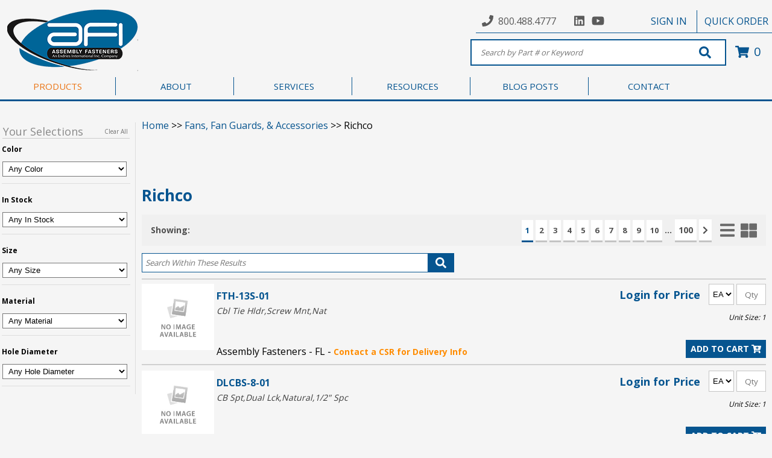

--- FILE ---
content_type: text/html; charset=utf-8
request_url: https://products.afi.cc/products/FANS/RICHCO%20FAN.aspx
body_size: 34102
content:
<!DOCTYPE html PUBLIC "-//W3C//DTD XHTML 1.0 Transitional//EN" "http://www.w3.org/TR/xhtml1/DTD/xhtml1-transitional.dtd">


<html>
	<head>
    	  
	    <title>category search results</title><link type="text/css" href="/SystemFolders/javascripts/themes/base/jquery.ui.all.css" rel="stylesheet" >
<link type="text/css" href="/SystemFolders/javascripts/themes/base/jquery.ui.autocomplete.css" rel="stylesheet" >
<link type="text/css" href="/SystemFolders/p21stylesheets/uibaseautocomplete.css" rel="stylesheet" >
<LINK REL="stylesheet" HREF="/SystemFolders/p21stylesheets/calendar-blue.css" TITLE="B2BSeller Style Sheet" >
<link type="text/css" href="/SystemFolders/p21stylesheets/jquery.simplemodal.css" rel="stylesheet" >
<link type="text/css" href="/SystemFolders/p21stylesheets/jquery.cluetip.css" rel="stylesheet" >
<link type="text/css" href="/SystemFolders/p21stylesheets/jcarousel.css" rel="stylesheet" >
<link type="text/css" href="/SystemFolders/p21stylesheets/jquery.autocomplete.css" rel="stylesheet" >
<script language="javascript" src="/SystemFolders/javascripts/P21Javascript.js" type="text/javascript"></script>
<script type='text/javascript' src='/SystemFolders/javascripts/calendar.js'></script>
<script type='text/javascript' src='/SystemFolders/javascripts/calendar-en.js'></script>
<script type='text/javascript' src='/SystemFolders/javascripts/calendar-setup.js'></script>
<script type='text/javascript' src='/SystemFolders/javascripts/morecalendar.js'></script>

<script type='text/javascript'>var virtualPath = '';</script>
<script type='text/javascript' src='/SystemFolders/javascripts/MiniCart.js'></script>
<script type='text/javascript' src='/SystemFolders/javascripts/PopupMessage.js'></script>
<script type='text/javascript' src='/SystemFolders/javascripts/attributesContainer.js'></script>
<script type="text/javascript" src="/SystemFolders/javascripts/jquery-latest.js"></script>
<script type="text/javascript" src="/SystemFolders/javascripts/jquery.cluetip.js"></script>
<script type="text/javascript" src="/SystemFolders/javascripts/jquery.popmenu.js"></script>
<script type="text/javascript" src="/SystemFolders/javascripts/jquery.autocomplete-min.js"></script>
<script type="text/javascript" src="/SystemFolders/javascripts/jquery.jcarousel.min.js"></script>
<script language='javascript' type='text/javascript' src='/SystemFolders/javascripts/jquery-ui-1.8.18.custom.min.js'></script>
<script type="text/javascript" src="/SystemFolders/jstree/jquery.jstree.js"></script>
<script type="text/javascript" src="/SystemFolders/javascripts/P21JQuery.js"></script>
<script type="text/javascript" src="/SystemFolders/javascripts/AJAXItemSearchAutoComplete.js"></script>
<script type="text/javascript" src="/SystemFolders/javascripts/AJAXAutoComplete.js"></script>
<script type="text/javascript" src="/SystemFolders/javascripts/jquery.validate.min.js"></script>
<script type="text/javascript" src="/SystemFolders/javascripts/jquery.simplemodal.js"></script>
<script type="text/javascript" src="/SystemFolders/javascripts/PromoEmail.js"></script>
<script type="text/javascript">
(function($)
{
$(document).ready(function() {
$('.ajaxpopuphide').removeAttr('class');
$('a.ajaxpop').cluetip({dropShadow: false, onShow: function (ct, ci) {ModifyMainTable(true, false, true, ci);}});
$('.ajaxpoplocal').cluetip({local:true});
$('.openmodal').click(function (e) {
e.preventDefault();
$('#' + this.id + '_Content').modal({ closeHTML: "<a href='#' title='Close' class='modal-close'>x</a>"});
});
});
$(document).ready(function(){
$('ul.FlyoutMenu').popMenu();
});
})(jQuery);
</script>
<!-- Global site tag (gtag.js) - Google Analytics -->
<script async src="https://www.googletagmanager.com/gtag/js?id=UA-136115307-1"></script>
<script>
  window.dataLayer = window.dataLayer || [];
  function gtag(){dataLayer.push(arguments);}
  gtag('js', new Date());

  gtag('config', 'UA-136115307-1');
</script>



	    <script type="text/javascript">
	        try {
	            var oWaitMsg;

	            if (document.getElementById) {
	                oWaitMsg = document.getElementById("waitmsg");
	                if (oWaitMsg)
	                    oWaitMsg.parentNode.removeChild(oWaitMsg);
	            }
	            else if (document.all) {
	                oWaitMsg = document.all["waitmsg"];
	                if (oWaitMsg)
	                    oWaitMsg.parentNode.removeChild(oWaitMsg);
	            }
	        }
	        catch (e) {
	        }
	        
	    </script>
	</head>
	<body id="ctl00_BodyMaster">
    
    

	<!-- Epicor B2B Seller Website -->
		<!-- Begin Page Specific Content -->
		<table id="MainTable" class="P21Main" CellPadding="0" CellSpacing="0">	
				<tr class="P21MainTR">
					<td class="P21MainTD" valign="Top">
						<table ID="Table1" class="P21SystemHeader" CellSpacing="0" CellPadding="0">
							<tr ID="Tablerow1">
								<td ID="Tablerow1cell1">
									<!-- Begin Header Specific Content -->
									<table class="Header" border="0" cellpadding="0" cellspacing="0"><tr class='HeaderImportHTMLTR' ><td class='HeaderImportHTMLFeatureCell'>



                                    <!DOCTYPE html>
                                    <html lang="en">

                                    <head>
                                        <title>Header</title>
                                        <!-- GLOBAL JAVASCRIPT -->
                                        <script type="text/javascript"
                                            src="/customer/asfain/b2bse/js/Global.js"></script>

                                        <!-- ICONS -->
                                        <script defer
                                            src="https://use.fontawesome.com/releases/v5.0.7/js/all.js"></script>
                                        <link href="https://fonts.googleapis.com/icon?family=Material+Icons"
                                            rel="stylesheet">

                                        <!-- GLOBAL STYLES -->
                                        <link type="text/css" href="/customer/asfain/b2bse/css/Global.css"
                                            rel="stylesheet">
                                        <link type="text/css" href="/customer/asfain/b2bse/css/GlobalResponsive.css"
                                            rel="stylesheet">

                                        <!-- HEADER STYLES -->
                                        <link type="text/css" href="/customer/asfain/b2bse/css/Header.css"
                                            rel="stylesheet">
                                        <link type="text/css" href="/customer/asfain/b2bse/css/HeaderResponsive.css"
                                            rel="stylesheet">

                                        <!-- NEW ITEMS SLIDER -->
                                        <link type="text/css" href="/customer/asfain/b2bse/css/flickity.css"
                                            rel="stylesheet">
                                        <script type="text/javascript"
                                            src="https://npmcdn.com/flickity@2/dist/flickity.pkgd.js"></script>

                                        <!-- LIGHTBOX -->
                                        <link rel="stylesheet"
                                            href="https://cdnjs.cloudflare.com/ajax/libs/fancybox/3.3.5/jquery.fancybox.min.css" />
                                        <script
                                            src="https://cdnjs.cloudflare.com/ajax/libs/fancybox/3.3.5/jquery.fancybox.min.js"></script>

                                        <!-- SWEETALERT -->
                                        <script type="text/javascript"
                                            src="/customer/asfain/b2bse/plugins/SweetAlert/sweetalert.min.js"></script>
                                        <link type="text/css" rel="stylesheet"
                                            href="/customer/asfain/b2bse/plugins/SweetAlert/sweetalert.css" />

                                        <meta name="format-detection" content="telephone=no">
                                        <meta name="viewport"
                                            content="width=device-width, initial-scale=1, maximum-scale=1, user-scalable=0" />

                                        <!-- FONTS -->
                                        <link
                                            href="https://fonts.googleapis.com/css?family=Open+Sans:300,400,700&display=swap"
                                            rel="stylesheet">

                                        <!--[if lte IE 9]>
        <link rel="stylesheet" href="https://use.fontawesome.com/releases/v5.1.0/css/all.css" integrity="sha384-lKuwvrZot6UHsBSfcMvOkWwlCMgc0TaWr+30HWe3a4ltaBwTZhyTEggF5tJv8tbt"
            crossorigin="anonymous">
        <link type="text/css" href="/customer/asfain/b2bse/css/IE9.css" rel="stylesheet">
    <![endif]-->

                                        <!--[if lte IE 8]>
        <link type="text/css" href="/customer/asfain/b2bse/css/IE8.css" rel="stylesheet">
        <link rel="stylesheet" href="/customer/asfain/font-awesome/css/font-awesome.min.css">
    <![endif]-->

                                        <style>
                                            head {
                                                background-color: whitesmoke;
                                            }

                                            body {
                                                background-color: whitesmoke;
                                            }
                                        </style>

                                    </head>

                                    <body>

                                        <!-- CAT SLIDER -->
                                        <link rel="stylesheet" type="text/css"
                                            href="/customer/asfain/b2bse/plugins/slick/slick.css" />
                                        <link rel="stylesheet" type="text/css"
                                            href="/customer/asfain/b2bse/plugins/slick/slick-theme.css" />
                                        <script type="text/javascript"
                                            src="/customer/asfain/b2bse/plugins/slick/slick.min.js"></script>

                                        <input type="hidden" id="LogonImageLink" value="Logon" />

                                        <div id="HeaderWrapper">
                                            <!-- TOP NAVIGATION -->
                                            <div id="TopNavigationWrapper">
                                                <div class="TopNavigation">
                                                    <!-- PHONE / SOCIAL MEDIA -->
                                                    <div id="HeaderContact">
                                                        <div id="HeaderPhone">
                                                            <i class="fas fa-phone"></i> <a
                                                                href="tel:8004884777">800.488.4777</a>
                                                        </div>
                                                        <div id="HeaderSocialMedia">
                                                            <a href="https://www.linkedin.com/company/assemblyfasteners"
                                                                target="_blank"><i class="fab fa-linkedin"></i></a>
                                                            <a href="https://www.youtube.com/channel/UCQynHw8NpvdxSfKHaIjSM4g"
                                                                target="_blank"><i class="fab fa-youtube"></i></a>

                                                            <!--  <a href="https://twitter.com/AssemblyFast" target="_blank"><i class="fab fa-twitter"></i></a>
			<a href="https://www.facebook.com/assemblyfastenersinc/" target="_blank"><i class="fab fa-facebook-square"></i></a>
                        <a href="https://www.pinterest.com/afi_inc/" target="_blank"><i class="fab fa-pinterest"></i></a>
                        <a href="https://www.instagram.com/assemblyfasteners/" target="_blank"><i class="fab fa-instagram"></i></a>
			-->
                                                        </div>
                                                    </div>


                                                    <!-- LOGIN WITH LOGIN AND ACCOUNT DROPDOWN -->
                                                    <span class="Welcome"></span>
                                                    <div id="HeaderSignIn" style="display: none;">
                                                        <a href="#"></i>SIGN IN</a>
                                                    </div>

                                                    <div id="HeaderAccount" style="display: none;">
                                                        <a
                                                            href="/default.aspx?page=My%20account%20profile"></i>ACCOUNT</a>
                                                        <span id="MsgAlertBubble"></span>
                                                        <div id="Dropdown" style="display: none;">
                                                            <ul>
                                                                <li><a href="/Default.aspx?Page=Logon">Sign Out</a></li>
                                                                <li><a href="/default.aspx?page=My%20account%20profile">Account
                                                                        Profile</a></li>
                                                                <li><a
                                                                        href="/?page=customer&file=customer/asfain/customerpages/Welcome.htm">Shopper
                                                                        Page</a></li>
                                                                <li><a
                                                                        href="/Default.aspx?page=My%20Account%20Shopping%20List%20Select">Shopping
                                                                        Lists</a></li>
                                                                <li><a class="AccountSubCat"
                                                                        href="/Default.aspx?Page=My Account Select&amp;Type=My Account Invoice List">Invoices</a>
                                                                </li>
                                                                <li><a class="AccountSubCat"
                                                                        href="/Default.aspx?Page=Past Purchases Select">Purchase
                                                                        History</a></li>
                                                                <li><a class="AccountSubCat"
                                                                        href="/Default.aspx?Page=My Account Select&amp;Type=My Account Open Order List">Open
                                                                        Orders</a></li>
                                                                <li><a class="AccountSubCat"
                                                                        href="/Default.aspx?Page=My Account Select&amp;Type=My Account Open Quote List">Open
                                                                        Quotes</a></li>
                                                                <li><a class="AccountSubCat"
                                                                        href="/Default.aspx?Page=My Account Select&amp;Type=My Account Open AR List">Open
                                                                        Payables</a></li>
                                                                <li><a class="AccountSubCat" id="SuspendedOrders"
                                                                        href="/Default.aspx?Page=My Account Select&amp;Type=My Account Suspended Orders List">Suspended
                                                                        Orders</a></li>
                                                                <li><a class="AccountSubCat"
                                                                        href="/content.aspx?file=afipages/afilogin.aspx">AFI
                                                                        CMI Program</a></li>
                                                            </ul>
                                                        </div>
                                                    </div>


                                                    <!-- QUICK ORDER PAD -->
                                                    <div id="HeaderQuickPadButton"><a
                                                            href="/default.aspx?page=quick%20orderPad">QUICK ORDER</a>
                                                    </div>


                                                </div>
                                            </div>



                                            <!-- BEGIN HEADER -->
                                            <div id="Header">
                                                <!-- LOGO -->
                                                <div class="HeaderLogoWrapper">
                                                    <a href="/">
                                                        <img class="HeaderLogo"
                                                            src="/customer/asfain/images/Header/HeaderLogo_Endries.png"
                                                            alt="Logo" />
                                                    </a>
                                                </div>

                                                <!-- LOGIN POP UP -->
                                                <div id="HeaderLogin" style="display: none;">
                                                    <div class="CloseIcon">
                                                        <i id="CloseSignIn" class="fa fa-times"></i>
                                                    </div>
                                                    <div id="HeaderLoginContent">
                                                        <form id="LoginFormWrapper" method="post"
                                                            action="/default.aspx?page=Logon" name="Logon_RSide">
                                                            <div id="ErrorWrapper">
                                                                <div id="LoginError"></div>
                                                            </div>
                                                            <div id="LoginFormContent">
                                                                <h1 id="HeaderLoginTitle">Sign In</h1>
                                                                <div class="LoginInput">
                                                                    <span class="LoginIcon"><i
                                                                            class="fas fa-envelope"></i></span>
                                                                    <input type="text" id="txtHeaderEmail"
                                                                        name="txtEmail" size="40" maxlength="50"
                                                                        class="LogonEmailTextBox"
                                                                        placeholder="Email Address*">
                                                                </div>

                                                                <div class="LoginInput">
                                                                    <span class="LoginInput">
                                                                        <i class="fas fa-key"></i>
                                                                        <!--[if lte IE 8]>
                                        <i class="icon-lock"></i>
                                    <![endif]-->
                                                                    </span>
                                                                    <input type="password" id="txtPassword"
                                                                        name="txtPassword" size="10" maxlength="15"
                                                                        class="LogonPasswordTextBox"
                                                                        placeholder="Password*">
                                                                </div>

                                                                <input type="button" class="MainButton"
                                                                    id="HeaderLoginSubmit" value="SUBMIT" />
                                                                <input style="display: none;" type="image"
                                                                    id="RealHeaderLoginSubmit"
                                                                    name="SubmitLogon_Content"
                                                                    src="/contentonly.aspx?file=images/buttons/submit_b.gif"
                                                                    style="width: 85px;">

                                                                <div id="LoginLinks">
                                                                    <input id="forgotpasswordlink" type="hidden"
                                                                        value="javascript:openWindow(|Default.aspx?Page=Forgot Password&amp;ContentPage=TRUE|,|ForgotPassword|,|720|,|430|,|no|,|yes|,|no|,|no|);">
                                                                    <a id="HeaderForgotPassWord"
                                                                        href="javascript:openWindow('Default.aspx?Page=Forgot Password&ContentPage=TRUE','ForgotPassword','360','215','no','yes','no','no');"
                                                                        class="Logonlogonlink">Forgot Password?</a>
                                                                </div>

                                                                <div id="LoginSeperator">
                                                                    <hr>
                                                                    <span>OR</span>
                                                                </div>

                                                                <div id="LoginRegister">
                                                                    <div>Don't have online access?</div>
                                                                    <a href="/default.aspx?Page=New%20Shopper">Request
                                                                        Online Access</a>
                                                                    <br><br>
                                                                    <div>Not an AFI Customer?</div>
                                                                    <a href="/default.aspx?Page=New+Customer">Sign
                                                                        Up</a>
                                                                </div>
                                                            </div>
                                                            <input type="hidden" name="SubmitLogon_Content.x" value="1">
                                                        </form>
                                                    </div>
                                                </div>
                                                <div id="SignInBG" style="display: none"></div>

                                                <!-- SEARCH BOX -->
                                                <div id="MainSearchWrapper">
                                                    <!-- MOBILE NAVIGATION -->
                                                    <div id="MobileMenu" onclick="myFunction(this)">
                                                        <div class="bar1"></div>
                                                        <div class="bar2"></div>
                                                        <div class="bar3"></div>
                                                    </div>

                                                    <nav id="MobileNavigation" style="display: none;">
                                                        <ul>
                                                            <li id="MobileSignOut"><a
                                                                    href="/Default.aspx?Page=Logon">Sign Out</a></li>
                                                            <li class="MobileNavLi"><a id="Account" href="#">Account <i
                                                                        class="fas fa-caret-down"></i> </a>
                                                                <ul class="MobileNavSub" style="display: none;">
                                                                    <li><a
                                                                            href="/default.aspx?page=Shopping%20Cart%20Upload">Upload
                                                                            List to Cart</a></li>
                                                                    <li><a href="/default.aspx?page=rfq%20cart">Request
                                                                            for Quote</a></li>
                                                                    <li><a
                                                                            href="/default.aspx?page=My%20account%20profile">Account
                                                                            Profile</a></li>
                                                                    <li><a
                                                                            href="/?page=customer&file=customer/asfain/customerpages/Welcome.htm">Shopper
                                                                            Page</a></li>
                                                                    <li><a
                                                                            href="/Default.aspx?page=My%20Account%20Shopping%20List%20Select">Shopping
                                                                            Lists</a></li>
                                                                    <li><a
                                                                            href="/Default.aspx?Page=My Account Select&amp;Type=My Account Invoice List">Invoices</a>
                                                                    </li>
                                                                    <li><a
                                                                            href="/Default.aspx?Page=Past Purchases Select">Purchase
                                                                            History</a></li>
                                                                    <li><a
                                                                            href="/Default.aspx?Page=My Account Select&amp;Type=My Account Open Order List">Open
                                                                            Orders</a></li>
                                                                    <li><a
                                                                            href="/Default.aspx?Page=My Account Select&amp;Type=My Account Open Quote List">Open
                                                                            Quotes</a></li>
                                                                    <li><a
                                                                            href="/Default.aspx?Page=My Account Select&amp;Type=My Account Open AR List">Open
                                                                            Payables</a></li>
                                                                    <li><a
                                                                            href="/Default.aspx?Page=My Account Select&amp;Type=My Account Suspended Orders List">Suspended
                                                                            Orders</a></li>
                                                                    <li><a
                                                                            href="/content.aspx?file=afipages/afilogin.aspx">AFI
                                                                            CMI Program</a></li>

                                                                </ul>
                                                            </li>
                                                            <li class="MobileNavLi"><a id="About" href="#">About <i
                                                                        class="fas fa-caret-down"></i></a>
                                                                <ul class="MobileNavSub" style="display: none;">
                                                                    <!-- <li><a href="/?page=customer&file=customer/asfain/customerpages/About/Corona.htm">Coronavirus</a></li>-->
                                                                    <li><a
                                                                            href="/?page=customer&file=customer/asfain/customerpages/About/Events.htm">Events</a>
                                                                    </li>
                                                                    <li><a
                                                                            href="/?page=customer&file=customer/asfain/customerpages/About/FAQ.htm">FAQ</a>
                                                                    </li>
                                                                    <li><a
                                                                            href="/?page=customer&file=customer/asfain/customerpages/About/Links.htm">Links</a>
                                                                    </li>
                                                                    <li><a
                                                                            href="/?page=customer&file=customer/asfain/customerpages/About/QualityAssurance.htm">Quality
                                                                            Assurance</a></li>
                                                                </ul>
                                                            </li>
                                                            <li class="MobileNavLi"><a id="Services" href="#">Services
                                                                    <i class="fas fa-caret-down"></i> </a>
                                                                <ul class="MobileNavSub" style="display: none;">
                                                                    <li><a
                                                                            href="/?page=customer&file=customer/asfain/customerpages/Services/iBinDrop.htm">iBin</a>
                                                                    </li>
                                                                    <li><a
                                                                            href="/?page=customer&file=customer/asfain/customerpages/Services/Vending.htm">Vending</a>
                                                                    </li>
                                                                    <li><a
                                                                            href="/?page=customer&file=customer/asfain/customerpages/Services/CMI.htm">Customer
                                                                            Managed Inventory (CMI)</a></li>
                                                                    <li><a
                                                                            href="/?page=customer&file=customer/asfain/customerpages/Services/VMI.htm">Vendor
                                                                            Managed Inventory (VMI)</a></li>

                                                                </ul>
                                                            </li>
                                                            <li class="MobileNavLi"><a id="Resources" href="#">Resources
                                                                    <i class="fas fa-caret-down"></i> </a>
                                                                <ul class="MobileNavSub" style="display: none;">
                                                                    <li><a
                                                                            href="/?page=customer&file=customer/asfain/customerpages/Resources/LineCard.htm">Line
                                                                            Card</a></li>
                                                                    <li><a
                                                                            href="/?page=customer&file=customer/asfain/customerpages/Resources/Catalogs.htm">Catalogs</a>
                                                                    </li>
                                                                    <li><a
                                                                            href="/?page=customer&file=customer/asfain/customerpages/Resources/DIN.htm">DIN
                                                                            Number Lookup</a></li>
                                                                    
                                                            <li><a href="/customer/asfain/PDFS/us-to-metric-conversion-chart.pdf"
                                                                    target="_blank">US to Metric Fastener Size
                                                                    Conversion Chart</a></li>
                                                            <li><a
                                                                    href="/?page=customer&file=customer/asfain/customerpages/Resources/Video Library.htm">Video
                                                                    Library</a></li>
                                                        </ul>
                                                        </li>
                                                        <li class="MobileNavLi"><a id="Careers" href="#">Careers <i
                                                                    class="fas fa-caret-down"></i></a>
                                                            <ul class="MobileNavSub" style="display: none;">
                                                                <li><a
                                                                        href="https://www.afi.cc/customer/asfain/b2bse/includes/ContactUs.aspx">Contact
                                                                        Us</a></li>
                                                                <li><a
                                                                        href="/?page=customer&file=customer/asfain/customerpages/Resources/JobOpportunities.htm">Career
                                                                        Opportunities</a></li>
                                                                <li><a
                                                                        href="https://www.afi.cc/customer/asfain/b2bse/includes/Careers.aspx">Job
                                                                        Application</a></li>
                                                            </ul>
                                                        </li>

                                                        </ul>
                                                    </nav>

                                                    <!-- SEARCH FORM -->
                                                    <form action="/default.aspx?page=Item Search Results" method="post"
                                                        name="Product_Search_Header" id="SearchForm"
                                                        onsubmit="DoSearch(txtSearchText.value); return false;">
                                                        <input name="txtSearchText"
                                                            placeholder="Search by Part # or Keyword" type="text"
                                                            class="Search SearchBox" autocomplete="off"
                                                            id="SearchBox" /><!--
                 -->
                                                        <div class="IconWrap">
                                                            <button type="submit" id="SearchButton">
                                                                <i class="fa fa-search" aria-hidden="true"></i>
                                                                <!--[if lte IE 8]>
                                <i class="icon-search"></i>
                           <![endif]-->
                                                            </button>
                                                        </div>
                                                        <input name="SearchFieldsList" value="Keyword" type="hidden">
                                                        <input name="SearchSource" value="ProductSearch" type="hidden">
                                                    </form>
                                                    <!-- UNHIDE LABELLED JQUERY IN GLOBAL.JS FOR CART FUNCTIONALITY -->
                                                    <a id="CartBox" href="/default.aspx?page=shopping%20cart"
                                                        class="MyCart ShoppingCartLink" minicartdisplay="TRUE"
                                                        onmouseout="MM_swapImgRestore(); "
                                                        onmouseover="MM_swapImage('viewcart',1); displayMiniCart('/SystemFolders/p21customerpages/MiniShoppingCartView.aspx?');">
                                                        <i class="fa fa-shopping-cart"></i>
                                                        <!--[if lte IE 8]>
                            <i class="icon-shopping-cart"></i>
                    <![endif]-->
                                                        <span class="ItemCount">0</span></a>
                                                </div>

                                                <script type="text/javascript">
                                                    $(document).ready(function () {
                                                        $('body').on('hover', 'ul#HeaderProducts > li > a', function () {
                                                            $('ul#HeaderProducts > li > a').removeAttr('class');
                                                            $(this).addClass('active');
                                                        });

                                                        $('.ViewAllCats').hover(function () {
                                                            $('ul#HeaderProducts > li > a').removeAttr('class');
                                                        });
                                                    });

                                                </script>

                                                <!-- MAIN NAVIGATION MENU -->
                                                <div id="SubHeaderWrapper">
                                                    <ul id="SubHeader">
                                                        <li id="ProductsLink"><a
                                                                href="/?page=customer&file=customer/asfain/b2bse/includes/shop.aspx">PRODUCTS</a>
                                                            
                                                                    <ul id="HeaderProducts">
                                                                
                                                        <li>
                                                            <a
                                                                href='/products/ABRASIVES.aspx'>
                                                                Abrasives
                                                            </a>
                                                            
                                                                    <ul class="ProductsSub1">
                                                                        <div class="ProductsSub1Wrap">
                                                                
                                                                    <a
                                                                        href='/products/ABRASIVES/3M ABRASIVES.aspx'>
                                                                        <div class="Sub1Title">
                                                                            3M Abrasives
                                                                        </div>
                                                                    </a>
                                                                
                                                                    <a
                                                                        href='/products/ABRASIVES/CONTINENTAL.aspx'>
                                                                        <div class="Sub1Title">
                                                                            Continental Abrasives
                                                                        </div>
                                                                    </a>
                                                                
                                                                    <a
                                                                        href='/products/ABRASIVES/DEWALT ABRASIVES.aspx'>
                                                                        <div class="Sub1Title">
                                                                            Dewalt Abrasives
                                                                        </div>
                                                                    </a>
                                                                
                                                                    <a
                                                                        href='/products/ABRASIVES/GEMTEX ABRASIVES.aspx'>
                                                                        <div class="Sub1Title">
                                                                            Gemtex Abrasives
                                                                        </div>
                                                                    </a>
                                                                
                                                                    <a
                                                                        href='/products/ABRASIVES/MERCER ABRASIVES.aspx'>
                                                                        <div class="Sub1Title">
                                                                            Mercer Abrasives
                                                                        </div>
                                                                    </a>
                                                                
                                                                    <a
                                                                        href='/products/ABRASIVES/MIRKA ABRASIVES.aspx'>
                                                                        <div class="Sub1Title">
                                                                            Mirka Abrasives
                                                                        </div>
                                                                    </a>
                                                                
                                                                    <a
                                                                        href='/products/ABRASIVES/NORTON ABRASIVES.aspx'>
                                                                        <div class="Sub1Title">
                                                                            Norton Abrasives
                                                                        </div>
                                                                    </a>
                                                                
                                                                    <a
                                                                        href='/products/ABRASIVES/VSM ABRASIVES.aspx'>
                                                                        <div class="Sub1Title">
                                                                            VSM Abrasives
                                                                        </div>
                                                                    </a>
                                                                
                                                </div>
                                                <!-- <div class="ProductsSub2Wrap">
                                            
                                            </div>-->

                                                </ul>
                                                
                                                </li>
                                                
                                                        <li>
                                                            <a
                                                                href='/products/ADHESIVES.aspx'>
                                                                Adhesives / Sealants / Epoxy
                                                            </a>
                                                            
                                                                    <ul class="ProductsSub1">
                                                                        <div class="ProductsSub1Wrap">
                                                                
                                                                    <a
                                                                        href='/products/ADHESIVES/3M.aspx'>
                                                                        <div class="Sub1Title">
                                                                            3M
                                                                        </div>
                                                                    </a>
                                                                
                                                                    <a
                                                                        href='/products/ADHESIVES/LOCTITE.aspx'>
                                                                        <div class="Sub1Title">
                                                                            Loctite
                                                                        </div>
                                                                    </a>
                                                                
                                                                    <a
                                                                        href='/products/ADHESIVES/ND.aspx'>
                                                                        <div class="Sub1Title">
                                                                            ND Industries
                                                                        </div>
                                                                    </a>
                                                                
                                                                    <a
                                                                        href='/products/ADHESIVES/PERMABOND.aspx'>
                                                                        <div class="Sub1Title">
                                                                            Permabond
                                                                        </div>
                                                                    </a>
                                                                
                                                </div>
                                                <!-- <div class="ProductsSub2Wrap">
                                            
                                            </div>-->

                                                </ul>
                                                
                                                </li>
                                                
                                                        <li>
                                                            <a
                                                                href='/products/CABLE TIES.aspx'>
                                                                Cable Ties, Hook & Loop, & Accessories
                                                            </a>
                                                            
                                                                    <ul class="ProductsSub1">
                                                                        <div class="ProductsSub1Wrap">
                                                                
                                                                    <a
                                                                        href='/products/CABLE TIES/3M-CABLE TIES.aspx'>
                                                                        <div class="Sub1Title">
                                                                            3M
                                                                        </div>
                                                                    </a>
                                                                
                                                                    <a
                                                                        href='/products/CABLE TIES/ACT.aspx'>
                                                                        <div class="Sub1Title">
                                                                            Advanced Cable Ties
                                                                        </div>
                                                                    </a>
                                                                
                                                                    <a
                                                                        href='/products/CABLE TIES/AEH.aspx'>
                                                                        <div class="Sub1Title">
                                                                            All Electronic Hardware
                                                                        </div>
                                                                    </a>
                                                                
                                                                    <a
                                                                        href='/products/CABLE TIES/AVERY.aspx'>
                                                                        <div class="Sub1Title">
                                                                            Avery Dennison
                                                                        </div>
                                                                    </a>
                                                                
                                                                    <a
                                                                        href='/products/CABLE TIES/CATAMOUNT.aspx'>
                                                                        <div class="Sub1Title">
                                                                            Catamount
                                                                        </div>
                                                                    </a>
                                                                
                                                                    <a
                                                                        href='/products/CABLE TIES/ESSENTRA - CABLE.aspx'>
                                                                        <div class="Sub1Title">
                                                                            Essentra
                                                                        </div>
                                                                    </a>
                                                                
                                                                    <a
                                                                        href='/products/CABLE TIES/TYTON.aspx'>
                                                                        <div class="Sub1Title">
                                                                            Hellerman Tyton
                                                                        </div>
                                                                    </a>
                                                                
                                                                    <a
                                                                        href='/products/CABLE TIES/HEYCO-CABLE TIES.aspx'>
                                                                        <div class="Sub1Title">
                                                                            Heyco
                                                                        </div>
                                                                    </a>
                                                                
                                                                    <a
                                                                        href='/products/CABLE TIES/KEY-CABLE TIES.aspx'>
                                                                        <div class="Sub1Title">
                                                                            Keystone Electronics
                                                                        </div>
                                                                    </a>
                                                                
                                                                    <a
                                                                        href='/products/CABLE TIES/PANDUIT-CABLE TIES.aspx'>
                                                                        <div class="Sub1Title">
                                                                            Panduit
                                                                        </div>
                                                                    </a>
                                                                
                                                                    <a
                                                                        href='/products/CABLE TIES/RICHCO CABLE TIES.aspx'>
                                                                        <div class="Sub1Title">
                                                                            Richco
                                                                        </div>
                                                                    </a>
                                                                
                                                                    <a
                                                                        href='/products/CABLE TIES/T@@26B.aspx'>
                                                                        <div class="Sub1Title">
                                                                            Thomas & Betts
                                                                        </div>
                                                                    </a>
                                                                
                                                </div>
                                                <!-- <div class="ProductsSub2Wrap">
                                            
                                            </div>-->

                                                </ul>
                                                
                                                </li>
                                                
                                                        <li>
                                                            <a
                                                                href='/products/ELECTRONICHARDWARE.aspx'>
                                                                Electronic Hardware
                                                            </a>
                                                            
                                                                    <ul class="ProductsSub1">
                                                                        <div class="ProductsSub1Wrap">
                                                                
                                                                    <a
                                                                        href='/products/ELECTRONICHARDWARE/AMATOM.aspx'>
                                                                        <div class="Sub1Title">
                                                                            Amatom
                                                                        </div>
                                                                    </a>
                                                                
                                                                    <a
                                                                        href='/products/ELECTRONICHARDWARE/BIVAR-ELEC.aspx'>
                                                                        <div class="Sub1Title">
                                                                            Bivar
                                                                        </div>
                                                                    </a>
                                                                
                                                                    <a
                                                                        href='/products/ELECTRONICHARDWARE/CONCORD.aspx'>
                                                                        <div class="Sub1Title">
                                                                            Concord
                                                                        </div>
                                                                    </a>
                                                                
                                                                    <a
                                                                        href='/products/ELECTRONICHARDWARE/FASCOMP.aspx'>
                                                                        <div class="Sub1Title">
                                                                            Fascomp
                                                                        </div>
                                                                    </a>
                                                                
                                                                    <a
                                                                        href='/products/ELECTRONICHARDWARE/HH SMITH.aspx'>
                                                                        <div class="Sub1Title">
                                                                            HH Smith
                                                                        </div>
                                                                    </a>
                                                                
                                                                    <a
                                                                        href='/products/ELECTRONICHARDWARE/KEYSTONE-ELECTRONIC.aspx'>
                                                                        <div class="Sub1Title">
                                                                            Keystone Electronics
                                                                        </div>
                                                                    </a>
                                                                
                                                                    <a
                                                                        href='/products/ELECTRONICHARDWARE/LYNTRON.aspx'>
                                                                        <div class="Sub1Title">
                                                                            Lyntron
                                                                        </div>
                                                                    </a>
                                                                
                                                                    <a
                                                                        href='/products/ELECTRONICHARDWARE/MUELLER ELECTRIC.aspx'>
                                                                        <div class="Sub1Title">
                                                                            Mueller Electric
                                                                        </div>
                                                                    </a>
                                                                
                                                                    <a
                                                                        href='/products/ELECTRONICHARDWARE/RACO.aspx'>
                                                                        <div class="Sub1Title">
                                                                            Raco
                                                                        </div>
                                                                    </a>
                                                                
                                                                    <a
                                                                        href='/products/ELECTRONICHARDWARE/RAF.aspx'>
                                                                        <div class="Sub1Title">
                                                                            RAF Electronic Hardware
                                                                        </div>
                                                                    </a>
                                                                
                                                                    <a
                                                                        href='/products/ELECTRONICHARDWARE/RICHCO-ELEC.aspx'>
                                                                        <div class="Sub1Title">
                                                                            Richco
                                                                        </div>
                                                                    </a>
                                                                
                                                                    <a
                                                                        href='/products/ELECTRONICHARDWARE/UNICORP.aspx'>
                                                                        <div class="Sub1Title">
                                                                            Unicorp
                                                                        </div>
                                                                    </a>
                                                                
                                                </div>
                                                <!-- <div class="ProductsSub2Wrap">
                                            
                                            </div>-->

                                                </ul>
                                                
                                                </li>
                                                
                                                        <li>
                                                            <a
                                                                href='/products/FASTENERS.aspx'>
                                                                Fasteners Inch and Metric
                                                            </a>
                                                            
                                                                    <ul class="ProductsSub1">
                                                                        <div class="ProductsSub1Wrap">
                                                                
                                                                    <a
                                                                        href='/products/FASTENERS/NYLON.aspx'>
                                                                        <div class="Sub1Title">
                                                                            Nylon Fasteners
                                                                        </div>
                                                                    </a>
                                                                
                                                                    <a
                                                                        href='/products/FASTENERS/WASHERS.aspx'>
                                                                        <div class="Sub1Title">
                                                                            Washers
                                                                        </div>
                                                                    </a>
                                                                
                                                                    <a
                                                                        href='/products/FASTENERS/ANCHORS.aspx'>
                                                                        <div class="Sub1Title">
                                                                            Anchors
                                                                        </div>
                                                                    </a>
                                                                
                                                                    <a
                                                                        href='/products/FASTENERS/INCH.aspx'>
                                                                        <div class="Sub1Title">
                                                                            Inch Fasteners
                                                                        </div>
                                                                    </a>
                                                                
                                                                    <a
                                                                        href='/products/FASTENERS/METRIC.aspx'>
                                                                        <div class="Sub1Title">
                                                                            Metric Fasteners
                                                                        </div>
                                                                    </a>
                                                                
                                                </div>
                                                <!-- <div class="ProductsSub2Wrap">
                                            
                                            </div>-->

                                                </ul>
                                                
                                                </li>
                                                
                                                        <li>
                                                            <a
                                                                href='/products/PEM FASTENERS.aspx'>
                                                                PEM® Clinch Fasteners
                                                            </a>
                                                            
                                                                    <ul class="ProductsSub1">
                                                                        <div class="ProductsSub1Wrap">
                                                                
                                                                    <a
                                                                        href='/products/PEM FASTENERS/INSERTS FOR PLASTIC.aspx'>
                                                                        <div class="Sub1Title">
                                                                            Insert for Plastics
                                                                        </div>
                                                                    </a>
                                                                
                                                                    <a
                                                                        href='/products/PEM FASTENERS/NUTS FOR SHEET METAL.aspx'>
                                                                        <div class="Sub1Title">
                                                                            Nuts For Sheet Metal
                                                                        </div>
                                                                    </a>
                                                                
                                                                    <a
                                                                        href='/products/PEM FASTENERS/STUDS AND PINS FOR SHEET METAL.aspx'>
                                                                        <div class="Sub1Title">
                                                                            Studs and Pins For Sheet Metal
                                                                        </div>
                                                                    </a>
                                                                
                                                                    <a
                                                                        href='/products/PEM FASTENERS/STANDOFFS FOR SHEET METAL.aspx'>
                                                                        <div class="Sub1Title">
                                                                            Standoffs For Sheet Metal
                                                                        </div>
                                                                    </a>
                                                                
                                                                    <a
                                                                        href='/products/PEM FASTENERS/CAPTIVE PANEL SCREWS AND HARDWARE.aspx'>
                                                                        <div class="Sub1Title">
                                                                            Captive Panel Screws And Hardware
                                                                        </div>
                                                                    </a>
                                                                
                                                                    <a
                                                                        href='/products/PEM FASTENERS/SHEET-TO-SHEET ATTACHMENT.aspx'>
                                                                        <div class="Sub1Title">
                                                                            Sheet-To-Sheet Attachment
                                                                        </div>
                                                                    </a>
                                                                
                                                                    <a
                                                                        href='/products/PEM FASTENERS/CABLE TIE-MOUNTS AND HOOKS FOR SHEET METAL.aspx'>
                                                                        <div class="Sub1Title">
                                                                            Cable Tie-Mounts And Hooks For Sheet Metal
                                                                        </div>
                                                                    </a>
                                                                
                                                                    <a
                                                                        href='/products/PEM FASTENERS/FASTENERS FOR MOUNTING INTO PRINTED CIRCUIT BOARDS.aspx'>
                                                                        <div class="Sub1Title">
                                                                            Fasteners For Mounting Into Printed Circuit Boards
                                                                        </div>
                                                                    </a>
                                                                
                                                                    <a
                                                                        href='/products/PEM FASTENERS/MICROPEM.aspx'>
                                                                        <div class="Sub1Title">
                                                                            microPEM®, Self-Clinching - MPP
                                                                        </div>
                                                                    </a>
                                                                
                                                                    <a
                                                                        href='/products/PEM FASTENERS/WELD NUTS.aspx'>
                                                                        <div class="Sub1Title">
                                                                            Weld Nuts
                                                                        </div>
                                                                    </a>
                                                                
                                                                    <a
                                                                        href='/products/PEM FASTENERS/VARIMOUNT.aspx'>
                                                                        <div class="Sub1Title">
                                                                            VariMount® Bonding Fasteners
                                                                        </div>
                                                                    </a>
                                                                
                                                </div>
                                                <!-- <div class="ProductsSub2Wrap">
                                            
                                            </div>-->

                                                </ul>
                                                
                                                </li>
                                                
                                                        <li>
                                                            <a
                                                                href='/products/RIVETS.aspx'>
                                                                Rivets
                                                            </a>
                                                            
                                                                    <ul class="ProductsSub1">
                                                                        <div class="ProductsSub1Wrap">
                                                                
                                                                    <a
                                                                        href='/products/RIVETS/AEH-RIVETS.aspx'>
                                                                        <div class="Sub1Title">
                                                                            All Electronic Hardware
                                                                        </div>
                                                                    </a>
                                                                
                                                                    <a
                                                                        href='/products/RIVETS/KEY-RIVETS.aspx'>
                                                                        <div class="Sub1Title">
                                                                            Rivets
                                                                        </div>
                                                                    </a>
                                                                
                                                                    <a
                                                                        href='/products/RIVETS/MARSON.aspx'>
                                                                        <div class="Sub1Title">
                                                                            Marson
                                                                        </div>
                                                                    </a>
                                                                
                                                                    <a
                                                                        href='/products/RIVETS/EYELETS.aspx'>
                                                                        <div class="Sub1Title">
                                                                            Eyelets
                                                                        </div>
                                                                    </a>
                                                                
                                                                    <a
                                                                        href='/products/RIVETS/BLIND RIVETS.aspx'>
                                                                        <div class="Sub1Title">
                                                                            Blind Rivets
                                                                        </div>
                                                                    </a>
                                                                
                                                                    <a
                                                                        href='/products/RIVETS/RICHCO RIVETS.aspx'>
                                                                        <div class="Sub1Title">
                                                                            Richco
                                                                        </div>
                                                                    </a>
                                                                
                                                                    <a
                                                                        href='/products/RIVETS/AVDEL.aspx'>
                                                                        <div class="Sub1Title">
                                                                            Avdel/Cherry Rivets
                                                                        </div>
                                                                    </a>
                                                                
                                                                    <a
                                                                        href='/products/RIVETS/MS_RIVETS.aspx'>
                                                                        <div class="Sub1Title">
                                                                            AN, MS, NAS Rivets
                                                                        </div>
                                                                    </a>
                                                                
                                                                    <a
                                                                        href='/products/RIVETS/POP.aspx'>
                                                                        <div class="Sub1Title">
                                                                            POP Rivets
                                                                        </div>
                                                                    </a>
                                                                
                                                </div>
                                                <!-- <div class="ProductsSub2Wrap">
                                            
                                            </div>-->

                                                </ul>
                                                
                                                </li>
                                                
                                                        <li>
                                                            <a
                                                                href='/products/SAFETY PRODUCTS.aspx'>
                                                                Safety Products & PPE
                                                            </a>
                                                            
                                                                    <ul class="ProductsSub1">
                                                                        <div class="ProductsSub1Wrap">
                                                                
                                                                    <a
                                                                        href='/products/SAFETY PRODUCTS/3M SAFETY.aspx'>
                                                                        <div class="Sub1Title">
                                                                            3M Safety
                                                                        </div>
                                                                    </a>
                                                                
                                                                    <a
                                                                        href='/products/SAFETY PRODUCTS/AMMEX.aspx'>
                                                                        <div class="Sub1Title">
                                                                            Ammex
                                                                        </div>
                                                                    </a>
                                                                
                                                                    <a
                                                                        href='/products/SAFETY PRODUCTS/PIP.aspx'>
                                                                        <div class="Sub1Title">
                                                                            Protective Industrial Products (PIP)
                                                                        </div>
                                                                    </a>
                                                                
                                                                    <a
                                                                        href='/products/SAFETY PRODUCTS/PYRAMEX.aspx'>
                                                                        <div class="Sub1Title">
                                                                            Pyramex
                                                                        </div>
                                                                    </a>
                                                                
                                                </div>
                                                <!-- <div class="ProductsSub2Wrap">
                                            
                                            </div>-->

                                                </ul>
                                                
                                                </li>
                                                
                                                        <li>
                                                            <a
                                                                href='/products/SOUTHCO.aspx'>
                                                                Southco
                                                            </a>
                                                            
                                                                    <ul class="ProductsSub1">
                                                                        <div class="ProductsSub1Wrap">
                                                                
                                                                    <a
                                                                        href='/products/SOUTHCO/CAM.aspx'>
                                                                        <div class="Sub1Title">
                                                                            Cam / Compression Latches
                                                                        </div>
                                                                    </a>
                                                                
                                                                    <a
                                                                        href='/products/SOUTHCO/PUSH.aspx'>
                                                                        <div class="Sub1Title">
                                                                            Push to Close Latches
                                                                        </div>
                                                                    </a>
                                                                
                                                                    <a
                                                                        href='/products/SOUTHCO/ROTARY.aspx'>
                                                                        <div class="Sub1Title">
                                                                            Rotary Latch Systems
                                                                        </div>
                                                                    </a>
                                                                
                                                                    <a
                                                                        href='/products/SOUTHCO/DRAW.aspx'>
                                                                        <div class="Sub1Title">
                                                                            Draw Latches
                                                                        </div>
                                                                    </a>
                                                                
                                                                    <a
                                                                        href='/products/SOUTHCO/SWING.aspx'>
                                                                        <div class="Sub1Title">
                                                                            Swinghandle & Multipoint Systems
                                                                        </div>
                                                                    </a>
                                                                
                                                                    <a
                                                                        href='/products/SOUTHCO/ENTRY.aspx'>
                                                                        <div class="Sub1Title">
                                                                            Entry Door Latches & Locks
                                                                        </div>
                                                                    </a>
                                                                
                                                                    <a
                                                                        href='/products/SOUTHCO/EAS.aspx'>
                                                                        <div class="Sub1Title">
                                                                            Electronic Access & Locking Solutions
                                                                        </div>
                                                                    </a>
                                                                
                                                                    <a
                                                                        href='/products/SOUTHCO/S-HINGES.aspx'>
                                                                        <div class="Sub1Title">
                                                                            Hinges
                                                                        </div>
                                                                    </a>
                                                                
                                                                    <a
                                                                        href='/products/SOUTHCO/CAPTIVE.aspx'>
                                                                        <div class="Sub1Title">
                                                                            Captive Screws
                                                                        </div>
                                                                    </a>
                                                                
                                                                    <a
                                                                        href='/products/SOUTHCO/QUICK.aspx'>
                                                                        <div class="Sub1Title">
                                                                            Quick Access Fasteners
                                                                        </div>
                                                                    </a>
                                                                
                                                                    <a
                                                                        href='/products/SOUTHCO/INJECT.aspx'>
                                                                        <div class="Sub1Title">
                                                                            Inject / Eject Mechanisms
                                                                        </div>
                                                                    </a>
                                                                
                                                                    <a
                                                                        href='/products/SOUTHCO/DISPLAY.aspx'>
                                                                        <div class="Sub1Title">
                                                                            Display Mounts
                                                                        </div>
                                                                    </a>
                                                                
                                                                    <a
                                                                        href='/products/SOUTHCO/S-HANDLES.aspx'>
                                                                        <div class="Sub1Title">
                                                                            Handles
                                                                        </div>
                                                                    </a>
                                                                
                                                                    <a
                                                                        href='/products/SOUTHCO/CAMLOCKS.aspx'>
                                                                        <div class="Sub1Title">
                                                                            Cam Locks & Lock Plugs
                                                                        </div>
                                                                    </a>
                                                                
                                                                    <a
                                                                        href='/products/SOUTHCO/S-RIVETS.aspx'>
                                                                        <div class="Sub1Title">
                                                                            Rivets & Other Hardware
                                                                        </div>
                                                                    </a>
                                                                
                                                </div>
                                                <!-- <div class="ProductsSub2Wrap">
                                            
                                            </div>-->

                                                </ul>
                                                
                                                </li>
                                                
                                                        <li>
                                                            <a
                                                                href='/products/LATCHES @@26 ACCESS HARDWARE.aspx'>
                                                                Adjustable Handles, Knobs, Plungers, Latches
                                                            </a>
                                                            
                                                                    <ul class="ProductsSub1">
                                                                        <div class="ProductsSub1Wrap">
                                                                
                                                                    <a
                                                                        href='/products/LATCHES @@26 ACCESS HARDWARE/KIPP.aspx'>
                                                                        <div class="Sub1Title">
                                                                            Kipp
                                                                        </div>
                                                                    </a>
                                                                
                                                </div>
                                                <!-- <div class="ProductsSub2Wrap">
                                            
                                            </div>-->

                                                </ul>
                                                
                                                </li>
                                                
                                                        <li>
                                                            <a
                                                                href='/products/BATTERIES.aspx'>
                                                                Batteries & Accessories
                                                            </a>
                                                            
                                                                    <ul class="ProductsSub1">
                                                                        <div class="ProductsSub1Wrap">
                                                                
                                                                    <a
                                                                        href='/products/BATTERIES/MEMORY PROTECT.aspx'>
                                                                        <div class="Sub1Title">
                                                                            Memory Protect
                                                                        </div>
                                                                    </a>
                                                                
                                                                    <a
                                                                        href='/products/BATTERIES/KEY-BATTERIES.aspx'>
                                                                        <div class="Sub1Title">
                                                                            Keystone
                                                                        </div>
                                                                    </a>
                                                                
                                                                    <a
                                                                        href='/products/BATTERIES/ENERGIZER.aspx'>
                                                                        <div class="Sub1Title">
                                                                            Energizer
                                                                        </div>
                                                                    </a>
                                                                
                                                                    <a
                                                                        href='/products/BATTERIES/RAYOVAC.aspx'>
                                                                        <div class="Sub1Title">
                                                                            Rayovac
                                                                        </div>
                                                                    </a>
                                                                
                                                </div>
                                                <!-- <div class="ProductsSub2Wrap">
                                            
                                            </div>-->

                                                </ul>
                                                
                                                </li>
                                                
                                                        <li>
                                                            <a
                                                                href='/products/BUMPONS.aspx'>
                                                                Bumpons & Bumpers
                                                            </a>
                                                            
                                                                    <ul class="ProductsSub1">
                                                                        <div class="ProductsSub1Wrap">
                                                                
                                                                    <a
                                                                        href='/products/BUMPONS/AEH-BUMPERS.aspx'>
                                                                        <div class="Sub1Title">
                                                                            All Electronic Hardware
                                                                        </div>
                                                                    </a>
                                                                
                                                                    <a
                                                                        href='/products/BUMPONS/KEY-BUMPERS.aspx'>
                                                                        <div class="Sub1Title">
                                                                            Keystone Electronics
                                                                        </div>
                                                                    </a>
                                                                
                                                                    <a
                                                                        href='/products/BUMPONS/3M - BUMPONS.aspx'>
                                                                        <div class="Sub1Title">
                                                                            3M Bumpons
                                                                        </div>
                                                                    </a>
                                                                
                                                                    <a
                                                                        href='/products/BUMPONS/BUMPER SPECIALTY.aspx'>
                                                                        <div class="Sub1Title">
                                                                            Bumper Specialty
                                                                        </div>
                                                                    </a>
                                                                
                                                                    <a
                                                                        href='/products/BUMPONS/ESSENTRA-BUMP.aspx'>
                                                                        <div class="Sub1Title">
                                                                            Essentra
                                                                        </div>
                                                                    </a>
                                                                
                                                                    <a
                                                                        href='/products/BUMPONS/ITW FASTEX.aspx'>
                                                                        <div class="Sub1Title">
                                                                            ITW Fastex
                                                                        </div>
                                                                    </a>
                                                                
                                                                    <a
                                                                        href='/products/BUMPONS/RICHCO-BUMPERS.aspx'>
                                                                        <div class="Sub1Title">
                                                                            Richco
                                                                        </div>
                                                                    </a>
                                                                
                                                </div>
                                                <!-- <div class="ProductsSub2Wrap">
                                            
                                            </div>-->

                                                </ul>
                                                
                                                </li>
                                                
                                                        <li>
                                                            <a
                                                                href='/products/HOLE PLUG.aspx'>
                                                                Caps, Hole Plugs & Strain Relief
                                                            </a>
                                                            
                                                                    <ul class="ProductsSub1">
                                                                        <div class="ProductsSub1Wrap">
                                                                
                                                                    <a
                                                                        href='/products/HOLE PLUG/KEYSTONE-HOLE PLUG.aspx'>
                                                                        <div class="Sub1Title">
                                                                            Keystone Electronics
                                                                        </div>
                                                                    </a>
                                                                
                                                                    <a
                                                                        href='/products/HOLE PLUG/RICHCO-HOLE PLUG.aspx'>
                                                                        <div class="Sub1Title">
                                                                            Richco
                                                                        </div>
                                                                    </a>
                                                                
                                                </div>
                                                <!-- <div class="ProductsSub2Wrap">
                                            
                                            </div>-->

                                                </ul>
                                                
                                                </li>
                                                
                                                        <li>
                                                            <a
                                                                href='/products/CARD GUIDES @@26 EJECTORS.aspx'>
                                                                Card Guides & Ejectors
                                                            </a>
                                                            
                                                                    <ul class="ProductsSub1">
                                                                        <div class="ProductsSub1Wrap">
                                                                
                                                                    <a
                                                                        href='/products/CARD GUIDES @@26 EJECTORS/AEH-CARD GUIDES.aspx'>
                                                                        <div class="Sub1Title">
                                                                            All Electronic Hardware
                                                                        </div>
                                                                    </a>
                                                                
                                                                    <a
                                                                        href='/products/CARD GUIDES @@26 EJECTORS/ESSENTRA-CAR GUIDES.aspx'>
                                                                        <div class="Sub1Title">
                                                                            Essentra
                                                                        </div>
                                                                    </a>
                                                                
                                                                    <a
                                                                        href='/products/CARD GUIDES @@26 EJECTORS/RICHCO CARD.aspx'>
                                                                        <div class="Sub1Title">
                                                                            Richco
                                                                        </div>
                                                                    </a>
                                                                
                                                                    <a
                                                                        href='/products/CARD GUIDES @@26 EJECTORS/UNITRACK.aspx'>
                                                                        <div class="Sub1Title">
                                                                            Unitrack
                                                                        </div>
                                                                    </a>
                                                                
                                                </div>
                                                <!-- <div class="ProductsSub2Wrap">
                                            
                                            </div>-->

                                                </ul>
                                                
                                                </li>
                                                
                                                        <li>
                                                            <a
                                                                href='/products/CASTERS @@26 LEVERS.aspx'>
                                                                Casters, Levers, & Feet
                                                            </a>
                                                            
                                                                    <ul class="ProductsSub1">
                                                                        <div class="ProductsSub1Wrap">
                                                                
                                                                    <a
                                                                        href='/products/CASTERS @@26 LEVERS/BUCKEYE FASTENERS.aspx'>
                                                                        <div class="Sub1Title">
                                                                            Buckeye Fasteners
                                                                        </div>
                                                                    </a>
                                                                
                                                                    <a
                                                                        href='/products/CASTERS @@26 LEVERS/E.R WAGNER.aspx'>
                                                                        <div class="Sub1Title">
                                                                            E.R. Wagner
                                                                        </div>
                                                                    </a>
                                                                
                                                                    <a
                                                                        href='/products/CASTERS @@26 LEVERS/FAULTLESS.aspx'>
                                                                        <div class="Sub1Title">
                                                                            Faultless
                                                                        </div>
                                                                    </a>
                                                                
                                                </div>
                                                <!-- <div class="ProductsSub2Wrap">
                                            
                                            </div>-->

                                                </ul>
                                                
                                                </li>
                                                

                                                    <div class="ViewAllCats"><a
                                                            href="/?page=customer&file=customer/asfain/b2bse/includes/shop.aspx">View
                                                            All Categories</a></div>

                                                    
                                                        </ul>
                                                
                                                </li><!--
                -->
                                                <li id="AboutLink" class="DesktopOnly Dropdown"><a
                                                        href="/?page=customer&file=customer/asfain/customerpages/About/About.htm">ABOUT</a>
                                                    <ul class="DropdownLvl2">
                                                        <!-- <li><a href="/?page=customer&file=customer/asfain/customerpages/About/Corona.htm">Coronavirus</a></li> -->
                                                        <li><a
                                                                href="/?page=customer&file=customer/asfain/customerpages/About/Events.htm">Events</a>
                                                        </li>
                                                        <li><a
                                                                href="/?page=customer&file=customer/asfain/customerpages/About/FAQ.htm">FAQ</a>
                                                        </li>
                                                        <li><a
                                                                href="/?page=customer&file=customer/asfain/customerpages/About/Links.htm">Links</a>
                                                        </li>
                                                        <li><a
                                                                href="/?page=customer&file=customer/asfain/customerpages/About/QualityAssurance.htm">Quality
                                                                Assurance</a></li>
                                                    </ul>
                                                </li><!--
                -->
                                                <li id="ServicesLink" class="DesktopOnly Dropdown"><a
                                                        href="/?page=customer&file=customer/asfain/customerpages/Services/Services.htm">SERVICES
                                                    </a>
                                                    <ul class="DropdownLvl2">
                                                        <li><a
                                                                href="/?page=customer&file=customer/asfain/customerpages/Services/iBinDrop.htm">iBin</a>
                                                        </li>
                                                        <li><a
                                                                href="/?page=customer&file=customer/asfain/customerpages/Services/Vending.htm">Vending</a>
                                                        </li>
                                                        <li><a
                                                                href="/?page=customer&file=customer/asfain/customerpages/Services/CMI.htm">Customer
                                                                Managed Inventory (CMI)</a></li>
                                                        <li><a
                                                                href="/?page=customer&file=customer/asfain/customerpages/Services/VMI.htm">Vendor
                                                                Managed Inventory (VMI)</a></li>

                                                    </ul>
                                                </li><!--
                -->
                                                <li id="ResourcesLink" class="DesktopOnly Dropdown"><a
                                                        href="/?page=customer&file=customer/asfain/customerpages/Resources/Resources.htm">RESOURCES</a>
                                                    <ul class="DropdownLvl2">
                                                        <li><a
                                                                href="/?page=customer&file=customer/asfain/customerpages/Resources/LineCard.htm">Line
                                                                Card</a></li>
                                                        <li><a
                                                                href="/?page=customer&file=customer/asfain/customerpages/Resources/Catalogs.htm">Catalogs</a>
                                                        </li>
                                                        <li><a
                                                                href="/?page=customer&file=customer/asfain/customerpages/Resources/DIN.htm">DIN
                                                                Number Lookup</a></li>
                                                        <li><a href="/customer/asfain/PDFS/us-to-metric-conversion-chart.pdf"
                                                                target="_blank">US to Metric Fastener Size Conversion
                                                                Chart</a></li>
                                                        <li><a
                                                                href="/?page=customer&file=customer/asfain/customerpages/Resources/VideoLibrary.htm">Video
                                                                Library</a></li>
                                                        
                                                </ul>
                                                </li><!--
                -->
                                                <li id="KnowledgeCenterLink" class="DesktopOnly Dropdown"><a
                                                        href="/?page=customer&file=customer/asfain/customerpages/Blog/Blog.htm">BLOG
                                                        POSTS</a>
                                                </li><!--
              -->
                                                <li id="ContactLink" class="Dropdown"><a
                                                        href="/customer/asfain/b2bse/includes/ContactUs.aspx">CONTACT</a>
                                                    <ul class="DropdownLvl2">
                                                        <li><a
                                                                href="https://www.afi.cc/customer/asfain/b2bse/includes/ContactUs.aspx">Contact
                                                                Us</a></li>
                                                        <li><a
                                                                href="/?page=customer&file=customer/asfain/customerpages/Resources/JobOpportunities.htm">Career
                                                                Opportunities</a></li>
                                                        <li><a
                                                                href="https://www.afi.cc/customer/asfain/b2bse/includes/Careers.aspx">Job
                                                                Application</a></li>
                                                    </ul>
                                                </li>
                                                </ul>
                                            </div>
                                        </div>

                                        <script type="text/javascript">
                                            $(document).ready(function () {


                                                // ON HOVER OF HEADER CAT, UPDATE PROMO AREA TO CAT IMG
                                                $('#HeaderProducts a:not(.MainButton)').hover(function () {
                                                    var CatID = $(this).attr('data');
                                                    var CatName = $(this).text();
                                                    $('.ProductsSub2Wrap').html('<h2>' + CatName + '</h2><br><img src="/customer/asfain/images/subcats/' + CatID + '.jpg"  onerror="javascript:this.src=\'/SystemFolders/p21images/spacer.gif\'">');
                                                });


                                                //ANONYMOUS SETTINGS
                                                if ($('#LogonImageLink').val() == "LogOff") {
                                                    // YOU ARE LOGGED IN
                                                    $('.LoginLink').text('Sign Out');
                                                    $('.LogStatus').text('Sign Out');

                                                    $('#HeaderSignOut').show();
                                                    $('#HeaderSignIn').hide();

                                                    var ShopperName = $('input[name="ShopperName"]').val();
                                                    var CustomerName = $('input[name="CustomerName"]').val();

                                                    $('#WelcomeWrapper').html('<div id="HeaderWelcomeBack"><b>Signed In As:</b> ' + ShopperName + ' - ' + CustomerName + "</div>");

                                                    $('#HighlightSpotlight').html(
                                                        '<span id="HighlightSpotlightTitle"> Welcome Back, <span style="color: #2b5597;"><strong>' + ShopperName + '</strong></span> </span>' +
                                                        '<a id="HighlightsButton" class="MainButton" href="?page=customer&file=customer/asfain/b2bse/includes/shop.aspx">SHOP NOW</a>'
                                                    );
                                                }
                                                else {
                                                    // YOU ARE LOGGED OUT
                                                    $('#HeaderSignIn').show();
                                                    $('#HeaderSignOut').hide();
                                                    $('#MobileSignOut').hide();
                                                }


                                                // HOVER DELAY FOR MY ACCOUNT
                                                var timeoutId;
                                                $("#HeaderAccount").hover(function () {
                                                    if (!timeoutId) {
                                                        timeoutId = window.setTimeout(function () {
                                                            timeoutId = null;
                                                            $("#Dropdown").slideDown('fast');
                                                        }, 250);
                                                    }
                                                },
                                                    function () {
                                                        if (timeoutId) {
                                                            window.clearTimeout(timeoutId);
                                                            timeoutId = null;
                                                        }
                                                        else {
                                                            $("#Dropdown").slideUp('fast');
                                                        }
                                                    });


                                                var $content = $("#MobileNavigation").hide();
                                                $("#MobileMenu").on("click", function (e) {
                                                    $(this).toggleClass("Expanded");
                                                    $content.slideToggle();
                                                });


                                                var delay = 1000, setTimeoutConst;
                                                $('#NavProducts').on('hover', function () {
                                                    setTimeoutConst = setTimeout(function () {
                                                        //do something
                                                    }, delay);
                                                }, function () {
                                                    clearTimeout(setTimeoutConst);

                                                });

                                                setTimeout(
                                                    function () {

                                                        if ($('#LogonImageLink').val() == "LogOff") {
                                                            // YOU ARE LOGGED IN
                                                            var ShopperName = $('input[name="ShopperName"]').val();
                                                            var CustomerName = $('input[name="CustomerName"]').val();

                                                            $('#HeaderAccount').removeAttr('style');
                                                            $('.LoginLink').html('Sign Out');
                                                            $('.WelcomeBar').removeAttr('style');
                                                            $('.Welcome').removeAttr('style');
                                                            $('.LogonLink').removeAttr('style');
                                                            $('.LoginLink').html('Sign Out');

                                                            $('.Welcome').html('Welcome, <b>' + ShopperName + '</b>');


                                                        }
                                                        else {
                                                            $('#HeaderSignIn').removeAttr('style');
                                                        }

                                                        // ADMIN AND CUSTOMER ADMIN LINKS
                                                        if ($('input[name="ShopperRole"]').val() == "2") {
                                                            $('.Welcome').append('<a style="margin-left: 20px; color: #47be12; font-weight: bold;" href="/?page=admin+page">Admin</a>');
                                                        }
                                                        else if ($('input[name="ShopperRole"]').val() == "6") {
                                                            $('.Welcome').append('<a style="margin-left: 20px; color: #47be12; font-weight: bold;" href="/?page=customer+admin">Customer Admin</a>');
                                                        }
                                                    }, 500);
                                            });


                                            //MOBILE MENU BARS/X TOGGLE
                                            function myFunction(x) {
                                                x.classList.toggle("change");
                                            }


                                            $('#ResourcesLink, #ProductsLink, #AboutLink').hover(
                                                function () {
                                                    $(this).find('.svg-inline--fa').removeClass('svg-inline--fa fa-caret-down fa-w-10');
                                                    $(this).find('.svg-inline--fa').addClass('svg-inline--fa fa-caret-right fa-w-6');
                                                }, function () {
                                                    $(this).find('.svg-inline--fa').removeClass('svg-inline--fa fa-caret-right fa-w-6');
                                                    $(this).find('.svg-inline--fa').addClass('svg-inline--fa fa-caret-down fa-w-10');
                                                }
                                            );



                                        </script>


                                    </body>

                                    </html></td></tr></table>
								</td>
							</tr>
						</table>
						<table ID="Table2" class="P21SystemBody" CellSpacing="0" CellPadding="0">
							<tr ID="Tablerow2">
								<td ID="Tablerow2cell1" valign="Top" class="P21SystemLSide">
									<!-- Begin Left Side Specific Content -->
									<table class="LSide" border="0" cellpadding="0" cellspacing="0"><tr><td>
    <table class="AttributesContainerTable" id="AttributesContainerTable">
	<tr class="AttributesContainerTableTR_RefineResults" id="AttributesContainerTableTR_RefineResults">
  <td class="AttributesContainerTableTD_RefineResults" id="AttributesContainerTableTD_RefineResults">
    <table class="AttributesRefineResultsTable" id="AttributesRefineResultsTable">
      <tr class="AttributesRefineResultsTableTR_Title">
        <td class="AttributesRefineResultsTableTD_Title">
          <table class="RefineResultsTitleTable">
            <tr class="RefineResultsTitleTableTR">
              <td class="RefineResultsTitleTableTD_Title">
                <span>Your Selections</span>
              </td>
              <td class="RefineResultsTitleTableTD_ClearAll">
                <a href="javascript:void(0)" id="ClearAll" onClick="clearAllAttributeValues();">Clear All</a>
              </td>
          </table>
        </td>
      </tr>
      <tr class="AttributesRefineResultsTableTR_AttributeName" id="AttributesRefineResultsTableTR_AttributeName_Color">
  <td class="AttributesRefineResultsTableTD_AttributeName">
    <table class="AttributeRRTable" id="AttributeRRTable_Color">
      <tr class="AttributeRRTableTR_AttributeName" id="AttributeRRTableTR_AttributeName_Color">
        <td class="AttributeRRTableTD_AttributeName" id="AttributeRRTableTD_AttributeName_Color">Color</td>
        <td class="AttributeRRTableTD_AttributeName_Clear">
          <!--
            <a href="javascript:void(0)" id="Color_Clear" onClick="clearAttributeValues('Color');">Clear</a>
          -->
        </td>
      </tr>
      <tr class="AttributeRRTableTR_AttributeValue" id="AttributeRRTableTR_AttributeValue_Black" onmouseover="this.className='AttributeRRTableTR_AttributeValue_Over';" onmouseout="this.className='AttributeRRTableTR_AttributeValue';">
  <td class="AttributeRRTableTD_AttributeValue">
      <img class="AttributeRRTableTD_AttributeValue_RemoveImage" id="AttributeRRTableTD_AttributeValue_RemoveImage_Black" src="/SystemFolders/p21images/ItemAttributeRemove.gif" title="Click to remove" align="left" onClick="clearAttribute('Black', 'Color');">
      Black
  </td>
  <td></td>
</tr>

<script language="javascript">
  //document.getElementById("AttributeRRTableTD_AttributeValue_RemoveImage_Black").src = document.getElementById("AttributeRRTableTD_AttributeValue_RemoveImage_Black").src.split("SystemFolders")[0] + PathName + "/SystemFolders" + document.getElementById("AttributeRRTableTD_AttributeValue_RemoveImage_Black").src.split("SystemFolders")[1];

  setDisplayValue("AttributeRRTableTR_AttributeValue_Black", false, "AttributeRRTableTR_AttributeName_Color")
</script>
    </table>
  </td>
</tr>

<script language="javascript">
  setDisplayName("AttributesRefineResultsTableTR_AttributeName_Color", false)
</script>

<tr class="AttributesRefineResultsTableTR_AttributeName" id="AttributesRefineResultsTableTR_AttributeName_InStock">
  <td class="AttributesRefineResultsTableTD_AttributeName">
    <table class="AttributeRRTable" id="AttributeRRTable_InStock">
      <tr class="AttributeRRTableTR_AttributeName" id="AttributeRRTableTR_AttributeName_InStock">
        <td class="AttributeRRTableTD_AttributeName" id="AttributeRRTableTD_AttributeName_InStock">In Stock</td>
        <td class="AttributeRRTableTD_AttributeName_Clear">
          <!--
            <a href="javascript:void(0)" id="InStock_Clear" onClick="clearAttributeValues('InStock');">Clear</a>
          -->
        </td>
      </tr>
      <tr class="AttributeRRTableTR_AttributeValue" id="AttributeRRTableTR_AttributeValue_No" onmouseover="this.className='AttributeRRTableTR_AttributeValue_Over';" onmouseout="this.className='AttributeRRTableTR_AttributeValue';">
  <td class="AttributeRRTableTD_AttributeValue">
      <img class="AttributeRRTableTD_AttributeValue_RemoveImage" id="AttributeRRTableTD_AttributeValue_RemoveImage_No" src="/SystemFolders/p21images/ItemAttributeRemove.gif" title="Click to remove" align="left" onClick="clearAttribute('No', 'InStock');">
      No
  </td>
  <td></td>
</tr>

<script language="javascript">
  //document.getElementById("AttributeRRTableTD_AttributeValue_RemoveImage_No").src = document.getElementById("AttributeRRTableTD_AttributeValue_RemoveImage_No").src.split("SystemFolders")[0] + PathName + "/SystemFolders" + document.getElementById("AttributeRRTableTD_AttributeValue_RemoveImage_No").src.split("SystemFolders")[1];

  setDisplayValue("AttributeRRTableTR_AttributeValue_No", false, "AttributeRRTableTR_AttributeName_InStock")
</script><tr class="AttributeRRTableTR_AttributeValue" id="AttributeRRTableTR_AttributeValue_Yes" onmouseover="this.className='AttributeRRTableTR_AttributeValue_Over';" onmouseout="this.className='AttributeRRTableTR_AttributeValue';">
  <td class="AttributeRRTableTD_AttributeValue">
      <img class="AttributeRRTableTD_AttributeValue_RemoveImage" id="AttributeRRTableTD_AttributeValue_RemoveImage_Yes" src="/SystemFolders/p21images/ItemAttributeRemove.gif" title="Click to remove" align="left" onClick="clearAttribute('Yes', 'InStock');">
      Yes
  </td>
  <td></td>
</tr>

<script language="javascript">
  //document.getElementById("AttributeRRTableTD_AttributeValue_RemoveImage_Yes").src = document.getElementById("AttributeRRTableTD_AttributeValue_RemoveImage_Yes").src.split("SystemFolders")[0] + PathName + "/SystemFolders" + document.getElementById("AttributeRRTableTD_AttributeValue_RemoveImage_Yes").src.split("SystemFolders")[1];

  setDisplayValue("AttributeRRTableTR_AttributeValue_Yes", false, "AttributeRRTableTR_AttributeName_InStock")
</script>
    </table>
  </td>
</tr>

<script language="javascript">
  setDisplayName("AttributesRefineResultsTableTR_AttributeName_InStock", false)
</script>

<tr class="AttributesRefineResultsTableTR_AttributeName" id="AttributesRefineResultsTableTR_AttributeName_Size">
  <td class="AttributesRefineResultsTableTD_AttributeName">
    <table class="AttributeRRTable" id="AttributeRRTable_Size">
      <tr class="AttributeRRTableTR_AttributeName" id="AttributeRRTableTR_AttributeName_Size">
        <td class="AttributeRRTableTD_AttributeName" id="AttributeRRTableTD_AttributeName_Size">Size</td>
        <td class="AttributeRRTableTD_AttributeName_Clear">
          <!--
            <a href="javascript:void(0)" id="Size_Clear" onClick="clearAttributeValues('Size');">Clear</a>
          -->
        </td>
      </tr>
      <tr class="AttributeRRTableTR_AttributeValue" id="AttributeRRTableTR_AttributeValue_120@@2e0mm" onmouseover="this.className='AttributeRRTableTR_AttributeValue_Over';" onmouseout="this.className='AttributeRRTableTR_AttributeValue';">
  <td class="AttributeRRTableTD_AttributeValue">
      <img class="AttributeRRTableTD_AttributeValue_RemoveImage" id="AttributeRRTableTD_AttributeValue_RemoveImage_120@@2e0mm" src="/SystemFolders/p21images/ItemAttributeRemove.gif" title="Click to remove" align="left" onClick="clearAttribute('120@@2e0mm', 'Size');">
      120.0 mm
  </td>
  <td></td>
</tr>

<script language="javascript">
  //document.getElementById("AttributeRRTableTD_AttributeValue_RemoveImage_120@@2e0 mm").src = document.getElementById("AttributeRRTableTD_AttributeValue_RemoveImage_120@@2e0 mm").src.split("SystemFolders")[0] + PathName + "/SystemFolders" + document.getElementById("AttributeRRTableTD_AttributeValue_RemoveImage_120@@2e0 mm").src.split("SystemFolders")[1];

  setDisplayValue("AttributeRRTableTR_AttributeValue_120@@2e0mm", false, "AttributeRRTableTR_AttributeName_Size")
</script><tr class="AttributeRRTableTR_AttributeValue" id="AttributeRRTableTR_AttributeValue_40@@2e0mm" onmouseover="this.className='AttributeRRTableTR_AttributeValue_Over';" onmouseout="this.className='AttributeRRTableTR_AttributeValue';">
  <td class="AttributeRRTableTD_AttributeValue">
      <img class="AttributeRRTableTD_AttributeValue_RemoveImage" id="AttributeRRTableTD_AttributeValue_RemoveImage_40@@2e0mm" src="/SystemFolders/p21images/ItemAttributeRemove.gif" title="Click to remove" align="left" onClick="clearAttribute('40@@2e0mm', 'Size');">
      40.0 mm
  </td>
  <td></td>
</tr>

<script language="javascript">
  //document.getElementById("AttributeRRTableTD_AttributeValue_RemoveImage_40@@2e0 mm").src = document.getElementById("AttributeRRTableTD_AttributeValue_RemoveImage_40@@2e0 mm").src.split("SystemFolders")[0] + PathName + "/SystemFolders" + document.getElementById("AttributeRRTableTD_AttributeValue_RemoveImage_40@@2e0 mm").src.split("SystemFolders")[1];

  setDisplayValue("AttributeRRTableTR_AttributeValue_40@@2e0mm", false, "AttributeRRTableTR_AttributeName_Size")
</script>
    </table>
  </td>
</tr>

<script language="javascript">
  setDisplayName("AttributesRefineResultsTableTR_AttributeName_Size", false)
</script>

<tr class="AttributesRefineResultsTableTR_AttributeName" id="AttributesRefineResultsTableTR_AttributeName_Material">
  <td class="AttributesRefineResultsTableTD_AttributeName">
    <table class="AttributeRRTable" id="AttributeRRTable_Material">
      <tr class="AttributeRRTableTR_AttributeName" id="AttributeRRTableTR_AttributeName_Material">
        <td class="AttributeRRTableTD_AttributeName" id="AttributeRRTableTD_AttributeName_Material">Material</td>
        <td class="AttributeRRTableTD_AttributeName_Clear">
          <!--
            <a href="javascript:void(0)" id="Material_Clear" onClick="clearAttributeValues('Material');">Clear</a>
          -->
        </td>
      </tr>
      <tr class="AttributeRRTableTR_AttributeValue" id="AttributeRRTableTR_AttributeValue_Rubber" onmouseover="this.className='AttributeRRTableTR_AttributeValue_Over';" onmouseout="this.className='AttributeRRTableTR_AttributeValue';">
  <td class="AttributeRRTableTD_AttributeValue">
      <img class="AttributeRRTableTD_AttributeValue_RemoveImage" id="AttributeRRTableTD_AttributeValue_RemoveImage_Rubber" src="/SystemFolders/p21images/ItemAttributeRemove.gif" title="Click to remove" align="left" onClick="clearAttribute('Rubber', 'Material');">
      Rubber
  </td>
  <td></td>
</tr>

<script language="javascript">
  //document.getElementById("AttributeRRTableTD_AttributeValue_RemoveImage_Rubber").src = document.getElementById("AttributeRRTableTD_AttributeValue_RemoveImage_Rubber").src.split("SystemFolders")[0] + PathName + "/SystemFolders" + document.getElementById("AttributeRRTableTD_AttributeValue_RemoveImage_Rubber").src.split("SystemFolders")[1];

  setDisplayValue("AttributeRRTableTR_AttributeValue_Rubber", false, "AttributeRRTableTR_AttributeName_Material")
</script>
    </table>
  </td>
</tr>

<script language="javascript">
  setDisplayName("AttributesRefineResultsTableTR_AttributeName_Material", false)
</script>

<tr class="AttributesRefineResultsTableTR_AttributeName" id="AttributesRefineResultsTableTR_AttributeName_HoleDiameter">
  <td class="AttributesRefineResultsTableTD_AttributeName">
    <table class="AttributeRRTable" id="AttributeRRTable_HoleDiameter">
      <tr class="AttributeRRTableTR_AttributeName" id="AttributeRRTableTR_AttributeName_HoleDiameter">
        <td class="AttributeRRTableTD_AttributeName" id="AttributeRRTableTD_AttributeName_HoleDiameter">Hole Diameter</td>
        <td class="AttributeRRTableTD_AttributeName_Clear">
          <!--
            <a href="javascript:void(0)" id="HoleDiameter_Clear" onClick="clearAttributeValues('HoleDiameter');">Clear</a>
          -->
        </td>
      </tr>
      <tr class="AttributeRRTableTR_AttributeValue" id="AttributeRRTableTR_AttributeValue_0@@2e177in" onmouseover="this.className='AttributeRRTableTR_AttributeValue_Over';" onmouseout="this.className='AttributeRRTableTR_AttributeValue';">
  <td class="AttributeRRTableTD_AttributeValue">
      <img class="AttributeRRTableTD_AttributeValue_RemoveImage" id="AttributeRRTableTD_AttributeValue_RemoveImage_0@@2e177in" src="/SystemFolders/p21images/ItemAttributeRemove.gif" title="Click to remove" align="left" onClick="clearAttribute('0@@2e177in', 'HoleDiameter');">
      0.177 in
  </td>
  <td></td>
</tr>

<script language="javascript">
  //document.getElementById("AttributeRRTableTD_AttributeValue_RemoveImage_0@@2e177 in").src = document.getElementById("AttributeRRTableTD_AttributeValue_RemoveImage_0@@2e177 in").src.split("SystemFolders")[0] + PathName + "/SystemFolders" + document.getElementById("AttributeRRTableTD_AttributeValue_RemoveImage_0@@2e177 in").src.split("SystemFolders")[1];

  setDisplayValue("AttributeRRTableTR_AttributeValue_0@@2e177in", false, "AttributeRRTableTR_AttributeName_HoleDiameter")
</script><tr class="AttributeRRTableTR_AttributeValue" id="AttributeRRTableTR_AttributeValue_0@@2e197in" onmouseover="this.className='AttributeRRTableTR_AttributeValue_Over';" onmouseout="this.className='AttributeRRTableTR_AttributeValue';">
  <td class="AttributeRRTableTD_AttributeValue">
      <img class="AttributeRRTableTD_AttributeValue_RemoveImage" id="AttributeRRTableTD_AttributeValue_RemoveImage_0@@2e197in" src="/SystemFolders/p21images/ItemAttributeRemove.gif" title="Click to remove" align="left" onClick="clearAttribute('0@@2e197in', 'HoleDiameter');">
      0.197 in
  </td>
  <td></td>
</tr>

<script language="javascript">
  //document.getElementById("AttributeRRTableTD_AttributeValue_RemoveImage_0@@2e197 in").src = document.getElementById("AttributeRRTableTD_AttributeValue_RemoveImage_0@@2e197 in").src.split("SystemFolders")[0] + PathName + "/SystemFolders" + document.getElementById("AttributeRRTableTD_AttributeValue_RemoveImage_0@@2e197 in").src.split("SystemFolders")[1];

  setDisplayValue("AttributeRRTableTR_AttributeValue_0@@2e197in", false, "AttributeRRTableTR_AttributeName_HoleDiameter")
</script>
    </table>
  </td>
</tr>

<script language="javascript">
  setDisplayName("AttributesRefineResultsTableTR_AttributeName_HoleDiameter", false)
</script>


    </table>
  </td>
</tr>



        <tr class="AttributeTableTR" id="AttributeTableTRColor">
    <td class="AttributeTableTD" id="AttributeTableTDColor">
        <table class="AttributeTable" id="AttributeTableColor">
            <tr class="AttributeTitleTR" id="AttributeTitleTR_Color" >
                <td class="AttributeTitleTD" id="AttributeTitleTD_Color">
                    Color
                </td>
                <td></td>
             </tr>
            <tr class="AttributeDescriptionTR" id="AttributeDescriptionTR_Color">
            	<td class="AttributeDescriptionTD" id="AttributeDescriptionTD_Color">
                  <span class="AttributeDescription">Select Color</span>
                </td>
            	<td class="AttributeDescriptionTDClear" id="AttributeDescriptionTDClear_Color">
                  <span><a href="javascript:void(0)" id="Color_Clear" onClick="clearAttributeValues('Color');">Clear</a></span>
                </td>
            </tr>

            <tr class="AttributeSelectTR" id="AttributeSelectTR_Color">
                <td class="AttributeSelectTD" id="AttributeSelectTD_Color">
                    <select class="ItemAttributeDD" id="AttributeSelectDD_Color" AttributeName="Color" 
						
						onchange="attributeSelectClicked();" 
						
					>
                        <option value="">Any Color</option>
                        <option value="Black">Black (2)</option>
                    </select>
                    <script language="javascript">
                        document.getElementById('AttributeSelectDD_Color').options[0].selected = true;
                    </script>
            </td>
            <td class="AttributeSelectTD"></td>
        </tr>



 
        </table>
 
    </td>
</tr><tr class="AttributeTableTR" id="AttributeTableTRInStock">
    <td class="AttributeTableTD" id="AttributeTableTDInStock">
        <table class="AttributeTable" id="AttributeTableInStock">
            <tr class="AttributeTitleTR" id="AttributeTitleTR_InStock" >
                <td class="AttributeTitleTD" id="AttributeTitleTD_InStock">
                    In Stock
                </td>
                <td></td>
             </tr>
            <tr class="AttributeDescriptionTR" id="AttributeDescriptionTR_InStock">
            	<td class="AttributeDescriptionTD" id="AttributeDescriptionTD_InStock">
                  <span class="AttributeDescription">Select In Stock</span>
                </td>
            	<td class="AttributeDescriptionTDClear" id="AttributeDescriptionTDClear_InStock">
                  <span><a href="javascript:void(0)" id="InStock_Clear" onClick="clearAttributeValues('InStock');">Clear</a></span>
                </td>
            </tr>

            <tr class="AttributeSelectTR" id="AttributeSelectTR_InStock">
                <td class="AttributeSelectTD" id="AttributeSelectTD_InStock">
                    <select class="ItemAttributeDD" id="AttributeSelectDD_InStock" AttributeName="In Stock" 
						
						onchange="attributeSelectClicked();" 
						
					>
                        <option value="">Any In Stock</option>
                        <option value="No">No (996)</option><option value="Yes">Yes (4)</option>
                    </select>
                    <script language="javascript">
                        document.getElementById('AttributeSelectDD_InStock').options[0].selected = true;
                    </script>
            </td>
            <td class="AttributeSelectTD"></td>
        </tr>



 
        </table>
 
    </td>
</tr><tr class="AttributeTableTR" id="AttributeTableTRSize">
    <td class="AttributeTableTD" id="AttributeTableTDSize">
        <table class="AttributeTable" id="AttributeTableSize">
            <tr class="AttributeTitleTR" id="AttributeTitleTR_Size" >
                <td class="AttributeTitleTD" id="AttributeTitleTD_Size">
                    Size
                </td>
                <td></td>
             </tr>
            <tr class="AttributeDescriptionTR" id="AttributeDescriptionTR_Size">
            	<td class="AttributeDescriptionTD" id="AttributeDescriptionTD_Size">
                  <span class="AttributeDescription">Select Size</span>
                </td>
            	<td class="AttributeDescriptionTDClear" id="AttributeDescriptionTDClear_Size">
                  <span><a href="javascript:void(0)" id="Size_Clear" onClick="clearAttributeValues('Size');">Clear</a></span>
                </td>
            </tr>

            <tr class="AttributeSelectTR" id="AttributeSelectTR_Size">
                <td class="AttributeSelectTD" id="AttributeSelectTD_Size">
                    <select class="ItemAttributeDD" id="AttributeSelectDD_Size" AttributeName="Size" 
						
						onchange="attributeSelectClicked();" 
						
					>
                        <option value="">Any Size</option>
                        <option value="120@@2e0 mm">120.0 mm (1)</option><option value="40@@2e0 mm">40.0 mm (1)</option>
                    </select>
                    <script language="javascript">
                        document.getElementById('AttributeSelectDD_Size').options[0].selected = true;
                    </script>
            </td>
            <td class="AttributeSelectTD"></td>
        </tr>



 
        </table>
 
    </td>
</tr><tr class="AttributeTableTR" id="AttributeTableTRMaterial">
    <td class="AttributeTableTD" id="AttributeTableTDMaterial">
        <table class="AttributeTable" id="AttributeTableMaterial">
            <tr class="AttributeTitleTR" id="AttributeTitleTR_Material" >
                <td class="AttributeTitleTD" id="AttributeTitleTD_Material">
                    Material
                </td>
                <td></td>
             </tr>
            <tr class="AttributeDescriptionTR" id="AttributeDescriptionTR_Material">
            	<td class="AttributeDescriptionTD" id="AttributeDescriptionTD_Material">
                  <span class="AttributeDescription">Select Material</span>
                </td>
            	<td class="AttributeDescriptionTDClear" id="AttributeDescriptionTDClear_Material">
                  <span><a href="javascript:void(0)" id="Material_Clear" onClick="clearAttributeValues('Material');">Clear</a></span>
                </td>
            </tr>

            <tr class="AttributeSelectTR" id="AttributeSelectTR_Material">
                <td class="AttributeSelectTD" id="AttributeSelectTD_Material">
                    <select class="ItemAttributeDD" id="AttributeSelectDD_Material" AttributeName="Material" 
						
						onchange="attributeSelectClicked();" 
						
					>
                        <option value="">Any Material</option>
                        <option value="Rubber">Rubber (2)</option>
                    </select>
                    <script language="javascript">
                        document.getElementById('AttributeSelectDD_Material').options[0].selected = true;
                    </script>
            </td>
            <td class="AttributeSelectTD"></td>
        </tr>



 
        </table>
 
    </td>
</tr><tr class="AttributeTableTR" id="AttributeTableTRHoleDiameter">
    <td class="AttributeTableTD" id="AttributeTableTDHoleDiameter">
        <table class="AttributeTable" id="AttributeTableHoleDiameter">
            <tr class="AttributeTitleTR" id="AttributeTitleTR_HoleDiameter" >
                <td class="AttributeTitleTD" id="AttributeTitleTD_HoleDiameter">
                    Hole Diameter
                </td>
                <td></td>
             </tr>
            <tr class="AttributeDescriptionTR" id="AttributeDescriptionTR_HoleDiameter">
            	<td class="AttributeDescriptionTD" id="AttributeDescriptionTD_HoleDiameter">
                  <span class="AttributeDescription">Select Hole Diameter</span>
                </td>
            	<td class="AttributeDescriptionTDClear" id="AttributeDescriptionTDClear_HoleDiameter">
                  <span><a href="javascript:void(0)" id="HoleDiameter_Clear" onClick="clearAttributeValues('HoleDiameter');">Clear</a></span>
                </td>
            </tr>

            <tr class="AttributeSelectTR" id="AttributeSelectTR_HoleDiameter">
                <td class="AttributeSelectTD" id="AttributeSelectTD_HoleDiameter">
                    <select class="ItemAttributeDD" id="AttributeSelectDD_HoleDiameter" AttributeName="Hole Diameter" 
						
						onchange="attributeSelectClicked();" 
						
					>
                        <option value="">Any Hole Diameter</option>
                        <option value="0@@2e177 in">0.177 in (1)</option><option value="0@@2e197 in">0.197 in (1)</option>
                    </select>
                    <script language="javascript">
                        document.getElementById('AttributeSelectDD_HoleDiameter').options[0].selected = true;
                    </script>
            </td>
            <td class="AttributeSelectTD"></td>
        </tr>



 
        </table>
 
    </td>
</tr>
        <tr class="AttributeSubmitTR" id="idAttributeSubmitTR">
            <td class="AttributeSubmitTD" id="idAttributeSubmitTD" category="1057" categoryURL="products/FANS/RICHCO FAN" >
                <input type="button" value="Refine Search" onclick="RefineSearch();" />
                <script language="Javascript">
                    showSubmitButton(false)
                </script>
            </td>
        </tr>
    </table>
</td></tr>


<style>
    select.ItemAttributeDD {
    margin-bottom: 10px !important;
    width: 150px !important;
    margin-left: 5px !important;
}

    .AttributeDescriptionTDClear a {
    position: absolute;
    top: -25px;
    right: 10px;
    color: white !important;
    text-decoration: underline !important;
}
</style><tr class='LSideCatalogTopItemsTR' ><td class='LSideCatalogTopItemsFeatureCell'><table cellpadding="0" cellspacing="0" class="CatalogTopItems_Table">    <tbody class="CatalogTopItemsTableFormat" id="CatalogTopItemsTableFormatTBody" >    <tr class="CatalogTopItemsImageBG" >        <td>            <img class="CatalogTopItems_ImageBG" src="/contentonly.aspx?file=images/spacer.gif" alt="/contentonly.aspx?file=images/ls_onlineCat.png does not exist" />        </td>    </tr>        <tr>            <td>                <table border="0" cellpadding="0" cellspacing="0" class="CatalogTopItems_InnerTable">                <tr class="CatalogTopItemsTableFormat" id="CatalogTopItemsTableFormatTR0" >                    <td class="CatalogTopItems_LSide_CategoryTD" >                        <a id="Category_ABRASIVES" class="CatalogTopItems_CategoryLinks" href="/products/ABRASIVES.aspx">Abrasives                        </a>                    </td>                </tr>                <tr class="CatalogTopItemsTableFormat" id="CatalogTopItemsTableFormatTR1" >                    <td class="CatalogTopItems_LSide_CategoryTD" >                        <a id="Category_ADHESIVES" class="CatalogTopItems_CategoryLinks" href="/products/ADHESIVES.aspx">Adhesives / Sealants / Epoxy                        </a>                    </td>                </tr>                <tr class="CatalogTopItemsTableFormat" id="CatalogTopItemsTableFormatTR2" >                    <td class="CatalogTopItems_LSide_CategoryTD" >                        <a id="Category_CABLETIES" class="CatalogTopItems_CategoryLinks" href="/products/CABLE TIES.aspx">Cable Ties, Hook & Loop, & Accessories                        </a>                    </td>                </tr>                <tr class="CatalogTopItemsTableFormat" id="CatalogTopItemsTableFormatTR3" >                    <td class="CatalogTopItems_LSide_CategoryTD" >                        <a id="Category_ELECTRONICHARDWARE" class="CatalogTopItems_CategoryLinks" href="/products/ELECTRONICHARDWARE.aspx">Electronic Hardware                        </a>                    </td>                </tr>                <tr class="CatalogTopItemsTableFormat" id="CatalogTopItemsTableFormatTR4" >                    <td class="CatalogTopItems_LSide_CategoryTD" >                        <a id="Category_FASTENERS" class="CatalogTopItems_CategoryLinks" href="/products/FASTENERS.aspx">Fasteners Inch and Metric                        </a>                    </td>                </tr>                <tr class="CatalogTopItemsTableFormat" id="CatalogTopItemsTableFormatTR5" >                    <td class="CatalogTopItems_LSide_CategoryTD" >                        <a id="Category_PEMFASTENERS" class="CatalogTopItems_CategoryLinks" href="/products/PEM FASTENERS.aspx">PEM® Clinch Fasteners                        </a>                    </td>                </tr>                <tr class="CatalogTopItemsTableFormat" id="CatalogTopItemsTableFormatTR6" >                    <td class="CatalogTopItems_LSide_CategoryTD" >                        <a id="Category_RIVETS" class="CatalogTopItems_CategoryLinks" href="/products/RIVETS.aspx">Rivets                        </a>                    </td>                </tr>                <tr class="CatalogTopItemsTableFormat" id="CatalogTopItemsTableFormatTR7" >                    <td class="CatalogTopItems_LSide_CategoryTD" >                        <a id="Category_SAFETYPRODUCTS" class="CatalogTopItems_CategoryLinks" href="/products/SAFETY PRODUCTS.aspx">Safety Products & PPE                        </a>                    </td>                </tr>                <tr class="CatalogTopItemsTableFormat" id="CatalogTopItemsTableFormatTR8" >                    <td class="CatalogTopItems_LSide_CategoryTD" >                        <a id="Category_SOUTHCO" class="CatalogTopItems_CategoryLinks" href="/products/SOUTHCO.aspx">Southco                        </a>                    </td>                </tr>                <tr class="CatalogTopItemsTableFormat" id="CatalogTopItemsTableFormatTR9" >                    <td class="CatalogTopItems_LSide_CategoryTD" >                        <a id="Category_LATCHES&ACCESSHARDWARE" class="CatalogTopItems_CategoryLinks" href="/products/LATCHES @@26 ACCESS HARDWARE.aspx">Adjustable Handles, Knobs, Plungers, Latches                        </a>                    </td>                </tr>                <tr class="CatalogTopItemsTableFormat" id="CatalogTopItemsTableFormatTR10" >                    <td class="CatalogTopItems_LSide_CategoryTD" >                        <a id="Category_ANTI-STATIC" class="CatalogTopItems_CategoryLinks" href="/products/ANTI-STATIC.aspx">Anti-Static                        </a>                    </td>                </tr>                <tr class="CatalogTopItemsTableFormat" id="CatalogTopItemsTableFormatTR11" >                    <td class="CatalogTopItems_LSide_CategoryTD" >                        <a id="Category_BATTERIES" class="CatalogTopItems_CategoryLinks" href="/products/BATTERIES.aspx">Batteries & Accessories                        </a>                    </td>                </tr>                <tr class="CatalogTopItemsTableFormat" id="CatalogTopItemsTableFormatTR12" >                    <td class="CatalogTopItems_LSide_CategoryTD" >                        <a id="Category_BUMPONS" class="CatalogTopItems_CategoryLinks" href="/products/BUMPONS.aspx">Bumpons & Bumpers                        </a>                    </td>                </tr>                <tr class="CatalogTopItemsTableFormat" id="CatalogTopItemsTableFormatTR13" >                    <td class="CatalogTopItems_LSide_CategoryTD" >                        <a id="Category_HOLEPLUG" class="CatalogTopItems_CategoryLinks" href="/products/HOLE PLUG.aspx">Caps, Hole Plugs & Strain Relief                        </a>                    </td>                </tr>                <tr class="CatalogTopItemsTableFormat" id="CatalogTopItemsTableFormatTR14" >                    <td class="CatalogTopItems_LSide_CategoryTD" >                        <a id="Category_CARDGUIDES&EJECTORS" class="CatalogTopItems_CategoryLinks" href="/products/CARD GUIDES @@26 EJECTORS.aspx">Card Guides & Ejectors                        </a>                    </td>                </tr>                <tr class="CatalogTopItemsTableFormat" id="CatalogTopItemsTableFormatTR15" >                    <td class="CatalogTopItems_LSide_CategoryTD" >                        <a id="Category_CASTERS&LEVERS" class="CatalogTopItems_CategoryLinks" href="/products/CASTERS @@26 LEVERS.aspx">Casters, Levers, & Feet                        </a>                    </td>                </tr>                <tr class="CatalogTopItemsTableFormat" id="CatalogTopItemsTableFormatTR16" >                    <td class="CatalogTopItems_LSide_CategoryTD" >                        <a id="Category_CUTTINGTOOLS&METALWORKING" class="CatalogTopItems_CategoryLinks" href="/products/CUTTINGTOOLS@@26METALWORKING.aspx">Cutting Tools & Metal Working                        </a>                    </td>                </tr>                <tr class="CatalogTopItemsTableFormat" id="CatalogTopItemsTableFormatTR17" >                    <td class="CatalogTopItems_LSide_CategoryTD" >                        <a id="Category_ACCESSHARDWARE" class="CatalogTopItems_CategoryLinks" href="/products/ACCESS HARDWARE.aspx">EAS Latches, Hinges, Handles & 1/4-Turn                        </a>                    </td>                </tr>                <tr class="CatalogTopItemsTableFormat" id="CatalogTopItemsTableFormatTR18" >                    <td class="CatalogTopItems_LSide_CategoryTD" >                        <a id="Category_ELECTRONICACCESS" class="CatalogTopItems_CategoryLinks" href="/products/ELECTRONIC ACCESS.aspx">Electronic Access Solutions                        </a>                    </td>                </tr>                <tr class="CatalogTopItemsTableFormat" id="CatalogTopItemsTableFormatTR19" >                    <td class="CatalogTopItems_LSide_CategoryTD" >                        <a id="Category_FANS" class="CatalogTopItems_CategoryLinks" href="/products/FANS.aspx">Fans, Fan Guards, & Accessories                        </a>                    </td>                </tr>                <tr class="CatalogTopItemsTableFormat" id="CatalogTopItemsTableFormatTR20" >                    <td class="CatalogTopItems_LSide_CategoryTD" >                        <a id="Category_FERRITES&EMI" class="CatalogTopItems_CategoryLinks" href="/products/FERRITES@@26EMI.aspx">Ferrites & EMI Suppression                        </a>                    </td>                </tr>                <tr class="CatalogTopItemsTableFormat" id="CatalogTopItemsTableFormatTR21" >                    <td class="CatalogTopItems_LSide_CategoryTD" >                        <a id="Category_FITTINGS" class="CatalogTopItems_CategoryLinks" href="/products/FITTINGS.aspx">Fittings                        </a>                    </td>                </tr>                <tr class="CatalogTopItemsTableFormat" id="CatalogTopItemsTableFormatTR22" >                    <td class="CatalogTopItems_LSide_CategoryTD" >                        <a id="Category_GROMMETS" class="CatalogTopItems_CategoryLinks" href="/products/GROMMETS.aspx">Grommets & Bushings                        </a>                    </td>                </tr>                <tr class="CatalogTopItemsTableFormat" id="CatalogTopItemsTableFormatTR23" >                    <td class="CatalogTopItems_LSide_CategoryTD" >                        <a id="Category_HANDLES" class="CatalogTopItems_CategoryLinks" href="/products/HANDLES.aspx">Handles                        </a>                    </td>                </tr>                <tr class="CatalogTopItemsTableFormat" id="CatalogTopItemsTableFormatTR24" >                    <td class="CatalogTopItems_LSide_CategoryTD" >                        <a id="Category_HEATDISSIPATION" class="CatalogTopItems_CategoryLinks" href="/products/HEAT DISSIPATION.aspx">Heat Dissipation & Insulators                        </a>                    </td>                </tr>                <tr class="CatalogTopItemsTableFormat" id="CatalogTopItemsTableFormatTR25" >                    <td class="CatalogTopItems_LSide_CategoryTD" >                        <a id="Category_HEATSHRINKTUBING" class="CatalogTopItems_CategoryLinks" href="/products/HEAT SHRINK TUBING.aspx">Heat Shrink Tubing & Wire Markers                        </a>                    </td>                </tr>                <tr class="CatalogTopItemsTableFormat" id="CatalogTopItemsTableFormatTR26" >                    <td class="CatalogTopItems_LSide_CategoryTD" >                        <a id="Category_HINGES" class="CatalogTopItems_CategoryLinks" href="/products/HINGES.aspx">Hinges                        </a>                    </td>                </tr>                <tr class="CatalogTopItemsTableFormat" id="CatalogTopItemsTableFormatTR27" >                    <td class="CatalogTopItems_LSide_CategoryTD" >                        <a id="Category_HOSES&CLAMPS" class="CatalogTopItems_CategoryLinks" href="/products/HOSES @@26 CLAMPS.aspx">Hoses & Clamps                        </a>                    </td>                </tr>                <tr class="CatalogTopItemsTableFormat" id="CatalogTopItemsTableFormatTR28" >                    <td class="CatalogTopItems_LSide_CategoryTD" >                        <a id="Category_I.C.SOCKETS&ACCESSORIES" class="CatalogTopItems_CategoryLinks" href="/products/I@@2eC@@2e SOCKETS @@26 ACCESSORIES.aspx">I.C. Sockets & Accessories                        </a>                    </td>                </tr>                <tr class="CatalogTopItemsTableFormat" id="CatalogTopItemsTableFormatTR29" >                    <td class="CatalogTopItems_LSide_CategoryTD" >                        <a id="Category_INSERTS" class="CatalogTopItems_CategoryLinks" href="/products/INSERTS.aspx">Inserts                        </a>                    </td>                </tr>                <tr class="CatalogTopItemsTableFormat" id="CatalogTopItemsTableFormatTR30" >                    <td class="CatalogTopItems_LSide_CategoryTD" >                        <a id="Category_LABELS" class="CatalogTopItems_CategoryLinks" href="/products/LABELS.aspx">Labels and Printers                        </a>                    </td>                </tr>                <tr class="CatalogTopItemsTableFormat" id="CatalogTopItemsTableFormatTR31" >                    <td class="CatalogTopItems_LSide_CategoryTD" >                        <a id="Category_LATCHACCESS" class="CatalogTopItems_CategoryLinks" href="/products/LATCH ACCESS.aspx">Latches, Access Hardware, & 1/4 Turn                        </a>                    </td>                </tr>                <tr class="CatalogTopItemsTableFormat" id="CatalogTopItemsTableFormatTR32" >                    <td class="CatalogTopItems_LSide_CategoryTD" >                        <a id="Category_LEDHARDWARE" class="CatalogTopItems_CategoryLinks" href="/products/LED HARDWARE.aspx">LED Hardware                        </a>                    </td>                </tr>                <tr class="CatalogTopItemsTableFormat" id="CatalogTopItemsTableFormatTR33" >                    <td class="CatalogTopItems_LSide_CategoryTD" >                        <a id="Category_MASKINGPRODUCTS" class="CatalogTopItems_CategoryLinks" href="/products/MASKING PRODUCTS.aspx">Masking Products                        </a>                    </td>                </tr>                <tr class="CatalogTopItemsTableFormat" id="CatalogTopItemsTableFormatTR34" >                    <td class="CatalogTopItems_LSide_CategoryTD" >                        <a id="Category_MILITARYHARDWARE" class="CatalogTopItems_CategoryLinks" href="/products/MILITARY HARDWARE.aspx">Military Hardware                        </a>                    </td>                </tr>                <tr class="CatalogTopItemsTableFormat" id="CatalogTopItemsTableFormatTR35" >                    <td class="CatalogTopItems_LSide_CategoryTD" >                        <a id="Category_NYLONFASTENERS" class="CatalogTopItems_CategoryLinks" href="/products/NYLON FASTENERS.aspx">Nylon Fasteners                        </a>                    </td>                </tr>                <tr class="CatalogTopItemsTableFormat" id="CatalogTopItemsTableFormatTR36" >                    <td class="CatalogTopItems_LSide_CategoryTD" >                        <a id="Category_ORINGSCAT" class="CatalogTopItems_CategoryLinks" href="/products/O RINGS CAT.aspx">O-Rings                        </a>                    </td>                </tr>                <tr class="CatalogTopItemsTableFormat" id="CatalogTopItemsTableFormatTR37" >                    <td class="CatalogTopItems_LSide_CategoryTD" >                        <a id="Category_PCBOARDHARDWARE" class="CatalogTopItems_CategoryLinks" href="/products/PC BOARD HARDWARE.aspx">PC Board Hardware                        </a>                    </td>                </tr>                <tr class="CatalogTopItemsTableFormat" id="CatalogTopItemsTableFormatTR38" >                    <td class="CatalogTopItems_LSide_CategoryTD" >                        <a id="Category_PINS" class="CatalogTopItems_CategoryLinks" href="/products/PINS.aspx">Pins                        </a>                    </td>                </tr>                <tr class="CatalogTopItemsTableFormat" id="CatalogTopItemsTableFormatTR39" >                    <td class="CatalogTopItems_LSide_CategoryTD" >                        <a id="Category_POWERCORDS" class="CatalogTopItems_CategoryLinks" href="/products/POWERCORDS.aspx">Power Cords & Receptacles                        </a>                    </td>                </tr>                <tr class="CatalogTopItemsTableFormat" id="CatalogTopItemsTableFormatTR40" >                    <td class="CatalogTopItems_LSide_CategoryTD" >                        <a id="Category_PRESS" class="CatalogTopItems_CategoryLinks" href="/products/PRESS.aspx">Press                        </a>                    </td>                </tr>                <tr class="CatalogTopItemsTableFormat" id="CatalogTopItemsTableFormatTR41" >                    <td class="CatalogTopItems_LSide_CategoryTD" >                        <a id="Category_RETAININGRINGS" class="CatalogTopItems_CategoryLinks" href="/products/RETAINING RINGS.aspx">Retaining Rings                        </a>                    </td>                </tr>                <tr class="CatalogTopItemsTableFormat" id="CatalogTopItemsTableFormatTR42" >                    <td class="CatalogTopItems_LSide_CategoryTD" >                        <a id="Category_SLIDES" class="CatalogTopItems_CategoryLinks" href="/products/SLIDES.aspx">Slides, Ball Bearing, & Guides                        </a>                    </td>                </tr>                <tr class="CatalogTopItemsTableFormat" id="CatalogTopItemsTableFormatTR43" >                    <td class="CatalogTopItems_LSide_CategoryTD" >                        <a id="Category_SPACERS&STANDOFFS" class="CatalogTopItems_CategoryLinks" href="/products/SPACERS @@26 STANDOFFS.aspx">Spacers and Standoffs                        </a>                    </td>                </tr>                <tr class="CatalogTopItemsTableFormat" id="CatalogTopItemsTableFormatTR44" >                    <td class="CatalogTopItems_LSide_CategoryTD" >                        <a id="Category_SPRAYPRODUCTS" class="CatalogTopItems_CategoryLinks" href="/products/SPRAY PRODUCTS.aspx">Spray, Solvents, & Paint                        </a>                    </td>                </tr>                <tr class="CatalogTopItemsTableFormat" id="CatalogTopItemsTableFormatTR45" >                    <td class="CatalogTopItems_LSide_CategoryTD" >                        <a id="Category_SPRINGS" class="CatalogTopItems_CategoryLinks" href="/products/SPRINGS.aspx">Springs                        </a>                    </td>                </tr>                <tr class="CatalogTopItemsTableFormat" id="CatalogTopItemsTableFormatTR46" >                    <td class="CatalogTopItems_LSide_CategoryTD" >                        <a id="Category_STRAINRELIEF" class="CatalogTopItems_CategoryLinks" href="/products/STRAIN RELIEF.aspx">Strain Relief Bushings, Hole Plugs, Cordgrips                        </a>                    </td>                </tr>                <tr class="CatalogTopItemsTableFormat" id="CatalogTopItemsTableFormatTR47" >                    <td class="CatalogTopItems_LSide_CategoryTD" >                        <a id="Category_TTAPE" class="CatalogTopItems_CategoryLinks" href="/products/T TAPE.aspx">Tape                        </a>                    </td>                </tr>                <tr class="CatalogTopItemsTableFormat" id="CatalogTopItemsTableFormatTR48" >                    <td class="CatalogTopItems_LSide_CategoryTD" >                        <a id="Category_TERMINALS" class="CatalogTopItems_CategoryLinks" href="/products/TERMINALS.aspx">Terminals & Accessories                        </a>                    </td>                </tr>                <tr class="CatalogTopItemsTableFormat" id="CatalogTopItemsTableFormatTR49" >                    <td class="CatalogTopItems_LSide_CategoryTD" >                        <a id="Category_TOOLS" class="CatalogTopItems_CategoryLinks" href="/products/TOOLS.aspx">Tools & Accessories                        </a>                    </td>                </tr>                <tr class="CatalogTopItemsTableFormat" id="CatalogTopItemsTableFormatTR50" >                    <td class="CatalogTopItems_LSide_CategoryTD" >                        <a id="Category_VIBRATIONCONTROLS" class="CatalogTopItems_CategoryLinks" href="/products/VIBRATION CONTROLS.aspx">Vibration Controls                        </a>                    </td>                </tr>                <tr class="CatalogTopItemsTableFormat" id="CatalogTopItemsTableFormatTR51" >                    <td class="CatalogTopItems_LSide_CategoryTD" >                        <a id="Category_WELDFASTENERS" class="CatalogTopItems_CategoryLinks" href="/products/WELD FASTENERS.aspx">Weld Fasteners                        </a>                    </td>                </tr>                <tr class="CatalogTopItemsTableFormat" id="CatalogTopItemsTableFormatTR52" >                    <td class="CatalogTopItems_LSide_CategoryTD" >                        <a id="Category_WELL&JACKNUTS" class="CatalogTopItems_CategoryLinks" href="/products/WELL @@26 JACK NUTS.aspx">Well & Jack Nuts                        </a>                    </td>                </tr>                <tr class="CatalogTopItemsTableFormat" id="CatalogTopItemsTableFormatTR53" >                    <td class="CatalogTopItems_LSide_CategoryTD" >                        <a id="Category_WIREMGT" class="CatalogTopItems_CategoryLinks" href="/products/WIRE MGT.aspx">Wire, Cable, & Fiber Management                        </a>                    </td>                </tr>                </table>            </td>        </tr>    </tbody></table></td></tr></table>
								</td>
								<td ID="Tablerow2cell2" valign="Top" class="P21SystemContent">
									<!-- Begin Content Area Specific Content -->
									
<script type="text/javascript">

   var focusSet = false;
   function setFormFocus(tmpForm, fieldName) {
      if (tmpForm != null) {
         if(typeof(fieldName)=="undefined"){
            var f = tmpForm.elements;
            if(f!=null){
               for(x=0; x < f.length-1; x++){
                  if((f[x].type == "text")&&(!focusSet)){
                     try{
                     //There is a bug with JQuery calendar on IE9+, we need to prevent on focus to fire, the calendar
                       jQuery('#'+f[x].name).attr('InitialLoad','true');
                       f[x].focus();
                        focusSet = true;
                     }
                     catch (e) {
                     }
                  }
               }
            }
         }
         else {
            if(!focusSet){
               tmpForm.elements[fieldName].focus();
               focusSet = true;
            }
         }
      }   }
</script>
<table class="Content" border="0" cellpadding="0" cellspacing="0"><tr class='ContentNavigationTrailTR' ><td class='ContentNavigationTrailFeatureCell'>
		<table cellpadding="0" cellspacing="0" border="0" width='100%'>
			<tr valign=bottom>
				<td align="left">&nbsp;</td>
				<td align="right">&nbsp;</td>
			</tr>
			<tr>
				<td colspan="2" align="left">
					<table cellpadding="0" cellspacing="0" border="0" bordercolor="#000000">
						<tr>
							<td><div class='BreadCrumbcategorytree_activepage'> <a class='BreadCrumbcategorytree_parent' href="default.aspx?Page=Home">Home</a> &gt;&gt; <a class='BreadCrumbcategorytree_parent' href="/products/FANS.aspx?category=Fans%2c+Fan+Guards%2c+%26+Accessories">Fans, Fan Guards, & Accessories</a> &gt;&gt; Richco</div></td>
						</tr>
					</table>
				</td>
			</tr>
		</table>
	</td></tr><tr class='ContentImportHTMLTR' ><td class="ContentImportHTMLFeatureCell">
		<table cellpadding="0" cellspacing="0" border="0" width='100%'>
			<tr valign=bottom>
				<td align="left">&nbsp;</td>
				<td align="right">&nbsp;</td>
			</tr>
			<tr>
				<td colspan="2" align="left">
					<table cellpadding="0" cellspacing="0" border="0" bordercolor="#000000">
						<tr>
							<td>

    <title>Admin Category Page</title>
    <form name="Form1" method="post" action="../../customer/asfain/b2bse/handlers/AdminCategoryPageTop.aspx?page=category+search+results&amp;products=products*FANS*RICHCO+FAN" id="Form1">
<div>
<input type="hidden" name="__VIEWSTATE" id="__VIEWSTATE" value="/[base64]" />
</div>

        <span id="lblError"></span>
        
        

            
        <style>
            .Youtube .Heading {
                color: #8DA046;
                font-size: 28px;
                letter-spacing: 1px;
                padding: 10px 0px;
                font-family: 'Open Sans', sans-serif !important;
            }

            .Youtube .SubHeading {
                margin-bottom: 15px;
                font-size: 18px;
                font-family: 'Open Sans', sans-serif !important;
            }

            .Youtube .HtmlArea {
                color: #555;
                line-height: 25px;
                margin-bottom: 15px;
                font-family: 'Open Sans', sans-serif !important;
            }

            .Youtube p {
                margin-bottom:10px;
                font-family: 'Open Sans', sans-serif !important;
            }

            .Youtube .Htmlarea a {
                color: #6a95ca;
                font-weight: bold;
                text-decoration: none;
                border-bottom: 1px dotted #6a95ca;
                -webkit-transition: all .7s ease;
                -moz-transition: all .7s ease;
                -o-transition: all .7s ease;
                transition: all .7s ease;
                font-family: 'Open Sans', sans-serif !important;
            }

            .Youtube .Htmlarea a:hover {
                color: #ef923f;
                border-bottom: 1px dotted #ef923f;
            }

            .Youtube .Media {

                float:right;
                width:250px;
                height:250px;
                margin-left:25px;
            }

            .Youtube strong {

                font-weight:bold;
            }

            #CategoryImport {
                padding: 0px 10px;
                box-sizing: border-box;
                max-width: 1600px;
                margin: 0 auto;
                margin-bottom:10px;
            }

            #CategoryImport h1 {
                margin-bottom: 20px;
                color: #09558f;
                text-transform: uppercase;
                line-height: 30px;
                font-family: 'Open Sans', sans-serif !important;
            }

            #CategoryImport h2 {
                font-size: 28px;
                line-height: 28px;
                margin-top: 40px;
                color: #444444;
                font-family: 'Open Sans', sans-serif !important;
            }

            .FormButtonWrap {
                float: right;
            }

            .FormButton {
                float: none !important;
            }

            #CategoryImport span,
            #CategoryImport a,
            #CategoryImport p,
            #CategoryImport b {
                font-family: 'Open Sans', sans-serif !important;
                color: #444444;
                font-size:16px !important;
            }

            #CategoryImport a {
                color: #00ad49;
                text-decoration: underline;
            }

            #EditCategoryPage {
                width: 100%;
            }
        </style>

        <div id="CategoryImport" class="Youtube">
                              
                                              
            

            <div class="HtmlArea"></div>
            <div style='clear:both'></div>                
        </div>                           
          

            
        

    
<div>

	<input type="hidden" name="__VIEWSTATEGENERATOR" id="__VIEWSTATEGENERATOR" value="B717A946" />
</div></form>
    <script type="text/javascript" src="/customer/asfain/b2bse/plugins/tinymce4j/tinymce.min.js"></script>
    <script type="text/javascript">

        $(document).ready(function () {
            // EDITOR

    
            tinymce.init({
                selector: ".txtTopHTMLArea1",
                menubar: "tools",
                plugins: [
                "code", "link"
                ], 
                toolbar: "undo redo | bold italic | alignleft aligncenter alignright alignjustify | bullist numlist outdent indent | link"
            });
    


            var SelectedTemplate = $("#ddlTemplate option:selected").text();
            var SelectedMedia = $("#ddlMediaType option:selected").text();

            if (SelectedTemplate == "Banner Style") {
                $('#TRLogo').hide();
            }
            if (SelectedTemplate == "Brand Highlight") {
                $('#TRBanner').hide();
            }
            if (SelectedTemplate == "Simple") {
                $('#TRBanner').hide();
                $('#TRLogo').hide();
            }
            if (SelectedMedia == "Image") {
                $('#TRImg').show();
                $('#TRVideo').hide();
                $('#ImageSrc').show();
            }
            if (SelectedMedia == "Video Link") {
                $('#TRVideo').show();
                $('#TRImg').hide();
                $('#VideoLink').show();
            }

    

            $('#ddlTemplate').change(function () {
                $('.TRField').show();

                var SelectedTemplate = $("#ddlTemplate option:selected").text();

                if (SelectedTemplate == "Banner Style") {
                    $('#TRLogo').hide();
                }
                if (SelectedTemplate == "Brand Highlight") {
                    $('#TRBanner').hide();                 
                }
                if (SelectedTemplate == "Simple") {
                    $('#TRBanner').hide();
                    $('#TRLogo').hide();
                }
              
            });

    
            $('#ddlMediaType').change(function () {
                var SelectedMedia = $("#ddlMediaType option:selected").text();

                if (SelectedMedia == "Image") {
                    $('#TRImg').show();
                    $('#TRVideo').hide();
                }
                if (SelectedMedia == "Video Link") {
                    $('#TRVideo').show();
                    $('#TRImg').hide();        
                }    
            });


            $('#EditTopPage').click(function () {
                $(this).parents('#pnlCategoryImport').find("#EditCategoryPage").toggle();
                return false;
            });


            if (getParameterByName("success") == "true") {
                $("#EditCategoryPage").toggle();
                $("#lnkUploadNewImage").after(" <span style='color:red'>Click save button to commit this upload</span>");
            }
            
           
        });
    </script>

</td>
						</tr>
					</table>
				</td>
			</tr>
		</table>
	
<script language='javascript' type='text/javascript'>
setFormFocus(document.Form1);
</script>
</td></tr><tr class='ContentCategorySearchResultsTR' ><td class="ContentCategorySearchResultsFeatureCell"></td></tr><tr class='ContentItemSearchResultsTR' ><td class="ContentItemSearchResultsFeatureCell">
		<table cellpadding="0" cellspacing="0" border="0" width='100%'>
			<tr valign=bottom>
				<td align="left">&nbsp;</td>
				<td align="right">&nbsp;</td>
			</tr>
			<tr>
				<td colspan="2" align="left">
					<table cellpadding="0" cellspacing="0" border="0" bordercolor="#000000">
						<tr>
							<td><link rel="stylesheet" type="text/css" href="/customer/asfain/b2bse/css/ItemSearchResults.css">
<link rel="stylesheet" type="text/css" href="/customer/asfain/b2bse/css/ItemSearchResultsResponsive.css">
<script type="text/javascript" src="/customer/asfain/b2bse/js/ItemSearchResults.js"></script>

<div id="r1ItemSearchResults">

    

    <div id="ResultsTitle"><h1></h1></div>

    

    <div id="ISRTopSection">
        <input type="hidden" id="SearchKey" value="SK121847PM" />
        

        

        <div id='ResultsSummary'>
            <div id="BaseResultsSummary"></div>
        </div>

        <div id="SearchedForText"></div>

        <div class="SearchToolbar">
            <div class="ShowingInfo"><span>Showing: <span class="ShowingNumbers"></span></span></div>
            <div id="TopPagination" class="ResultsPagination">
                <div id="TopPaginationPages"></div>
            </div>

            <div class="ViewWrap">
                <a class="ShowLines" href="#">
                    <i class="fa fa-bars" title="List View" aria-hidden="true"></i>
                    <span class="sr-only">List View</span>
                </a>
                <a class="ShowGrid" href="#">
                    <i class="fa fa-th-large" title="Grid View" aria-hidden="true"></i>
                    <span class="sr-only">Grid View</span>
                </a>
            </div>
        </div>

        
        <div id="SearchWithin">
            <span id="SearchWithinTitle"><b>Search within these results for:</b></span>
            <form name='SearchWithinSearch_Content' method=POST action='default.aspx?page=item search results&SearchSource=SearchWithinSearch&SearchType=AND&forcePrice=False&forceAvailability=False'>
                <div id="SearchWithinTextWrapper">
                    <input class='ItemSearchResults_RefineSearchSearchBox' placeholder='Search Within These Results' type='text' name='txtSearchWithin' />
                    <div style='display:none'>
                        <input type='text' name='hiddenText' />
                    </div>
                    <input type='hidden' name='hdnPageReload' id='hdnPageReload' value='N' />

                    <div id="SearchWithinButtonWrap">
                        <button type="submit" class="SearchWithinButton MainButton" alt="Search Within" title="Search Within"><i class="fas fa-search"></i></button>
                        
                        <input style="display: none;" type='image' class='ItemSearchResults_RefineSearchImage' name='ButtonSearchWithin' src='/customer/asfain/images/buttons/submit_b.gif' onclick='javascript: return setPageReload();' />
                    </div>
                </div>
                
                <input type='hidden' name='ButtonSearchWithin.x' value='1' />
                <input type='hidden' name='SearchKey' value='SK121847PM' />
            </form>
        </div>
        

        <!-- FOR ATTRIBUTES -->
        <div id="CollapseAttrWrap">
            <div id="CollapseAttr">
                <i class="fas fa-sort-amount-down"></i>
                <span><b>Filter</b></span>
            </div>
        </div>

        <div id="RealTopPagination" style="display: none;"><table id="ItemSearchResults_PaginationTable" class="ItemsListPaginationTable" ><tr><td  id="ItemSearchResults_PrevNextLinksTD"  class="PrevNextLinksTD" ><span class='ItemSearchResults_PrevNextLinks'>&nbsp;<a class="ItemSearchResults_PrevNextLinks" href="/products/FANS/RICHCO FAN.aspx?catlist=1623&CatUid=1057&SearchSource=Pagination&SearchType=AND&forcePrice=False&forceAvailability=False&OrderByColumn=&OrderByDirection=&SearchKey=SK121847PM&CurrentPage=2"> &#187;</a></span></td><td  id="ItemSearchResults_PaginationLinksTD"  class="PaginationLinksTD" ><span class='ItemSearchResults_PageSizeLabel'>Page Size:</span>&nbsp;<span class='ItemSearchResults_PageSizeLabel'><select name='PageSizeDD' id='PageSizeDD' class='ItemSearchResults_PageSizeDropDown' onchange="window.open(this.options[this.selectedIndex].value,'_top')"><option selected value="https://products.afi.cc:443//products/FANS/RICHCO FAN.aspx?catlist=1623&CatUid=1057&SearchSource=Pagination&SearchType=AND&forcePrice=False&forceAvailability=False&OrderByColumn=&OrderByDirection=&SearchKey=SK121847PM&CurrentPage=&DDPageSize=10">10</option><option value="https://products.afi.cc:443//products/FANS/RICHCO FAN.aspx?catlist=1623&CatUid=1057&SearchSource=Pagination&SearchType=AND&forcePrice=False&forceAvailability=False&OrderByColumn=&OrderByDirection=&SearchKey=SK121847PM&CurrentPage=&DDPageSize=20">20</option><option value="https://products.afi.cc:443//products/FANS/RICHCO FAN.aspx?catlist=1623&CatUid=1057&SearchSource=Pagination&SearchType=AND&forcePrice=False&forceAvailability=False&OrderByColumn=&OrderByDirection=&SearchKey=SK121847PM&CurrentPage=&DDPageSize=30">30</option><option value="https://products.afi.cc:443//products/FANS/RICHCO FAN.aspx?catlist=1623&CatUid=1057&SearchSource=Pagination&SearchType=AND&forcePrice=False&forceAvailability=False&OrderByColumn=&OrderByDirection=&SearchKey=SK121847PM&CurrentPage=&DDPageSize=40">40</option><option value="https://products.afi.cc:443//products/FANS/RICHCO FAN.aspx?catlist=1623&CatUid=1057&SearchSource=Pagination&SearchType=AND&forcePrice=False&forceAvailability=False&OrderByColumn=&OrderByDirection=&SearchKey=SK121847PM&CurrentPage=&DDPageSize=50">50</option><option value="https://products.afi.cc:443//products/FANS/RICHCO FAN.aspx?catlist=1623&CatUid=1057&SearchSource=Pagination&SearchType=AND&forcePrice=False&forceAvailability=False&OrderByColumn=&OrderByDirection=&SearchKey=SK121847PM&CurrentPage=&DDPageSize=60">60</option><option value="https://products.afi.cc:443//products/FANS/RICHCO FAN.aspx?catlist=1623&CatUid=1057&SearchSource=Pagination&SearchType=AND&forcePrice=False&forceAvailability=False&OrderByColumn=&OrderByDirection=&SearchKey=SK121847PM&CurrentPage=&DDPageSize=70">70</option><option value="https://products.afi.cc:443//products/FANS/RICHCO FAN.aspx?catlist=1623&CatUid=1057&SearchSource=Pagination&SearchType=AND&forcePrice=False&forceAvailability=False&OrderByColumn=&OrderByDirection=&SearchKey=SK121847PM&CurrentPage=&DDPageSize=80">80</option><option value="https://products.afi.cc:443//products/FANS/RICHCO FAN.aspx?catlist=1623&CatUid=1057&SearchSource=Pagination&SearchType=AND&forcePrice=False&forceAvailability=False&OrderByColumn=&OrderByDirection=&SearchKey=SK121847PM&CurrentPage=&DDPageSize=90">90</option><option value="https://products.afi.cc:443//products/FANS/RICHCO FAN.aspx?catlist=1623&CatUid=1057&SearchSource=Pagination&SearchType=AND&forcePrice=False&forceAvailability=False&OrderByColumn=&OrderByDirection=&SearchKey=SK121847PM&CurrentPage=&DDPageSize=100">100</option></select></span>&nbsp;&nbsp;<span class='ItemSearchResults_ResultsPageLabel'>Results Page: </span>&nbsp;<a class='ItemSearchResults_PageLinkSelected' href="/products/FANS/RICHCO FAN.aspx?catlist=1623&CatUid=1057&SearchSource=Pagination&SearchType=AND&forcePrice=False&forceAvailability=False&OrderByColumn=&OrderByDirection=&SearchKey=SK121847PM&CurrentPage=1">1</a>&nbsp;&nbsp;<a class='ItemSearchResults_PageLinks' href="/products/FANS/RICHCO FAN.aspx?catlist=1623&CatUid=1057&SearchSource=Pagination&SearchType=AND&forcePrice=False&forceAvailability=False&OrderByColumn=&OrderByDirection=&SearchKey=SK121847PM&CurrentPage=2">2</a>&nbsp;&nbsp;<a class='ItemSearchResults_PageLinks' href="/products/FANS/RICHCO FAN.aspx?catlist=1623&CatUid=1057&SearchSource=Pagination&SearchType=AND&forcePrice=False&forceAvailability=False&OrderByColumn=&OrderByDirection=&SearchKey=SK121847PM&CurrentPage=3">3</a>&nbsp;&nbsp;<a class='ItemSearchResults_PageLinks' href="/products/FANS/RICHCO FAN.aspx?catlist=1623&CatUid=1057&SearchSource=Pagination&SearchType=AND&forcePrice=False&forceAvailability=False&OrderByColumn=&OrderByDirection=&SearchKey=SK121847PM&CurrentPage=4">4</a>&nbsp;&nbsp;<a class='ItemSearchResults_PageLinks' href="/products/FANS/RICHCO FAN.aspx?catlist=1623&CatUid=1057&SearchSource=Pagination&SearchType=AND&forcePrice=False&forceAvailability=False&OrderByColumn=&OrderByDirection=&SearchKey=SK121847PM&CurrentPage=5">5</a>&nbsp;&nbsp;<a class='ItemSearchResults_PageLinks' href="/products/FANS/RICHCO FAN.aspx?catlist=1623&CatUid=1057&SearchSource=Pagination&SearchType=AND&forcePrice=False&forceAvailability=False&OrderByColumn=&OrderByDirection=&SearchKey=SK121847PM&CurrentPage=6">6</a>&nbsp;&nbsp;<a class='ItemSearchResults_PageLinks' href="/products/FANS/RICHCO FAN.aspx?catlist=1623&CatUid=1057&SearchSource=Pagination&SearchType=AND&forcePrice=False&forceAvailability=False&OrderByColumn=&OrderByDirection=&SearchKey=SK121847PM&CurrentPage=7">7</a>&nbsp;&nbsp;<a class='ItemSearchResults_PageLinks' href="/products/FANS/RICHCO FAN.aspx?catlist=1623&CatUid=1057&SearchSource=Pagination&SearchType=AND&forcePrice=False&forceAvailability=False&OrderByColumn=&OrderByDirection=&SearchKey=SK121847PM&CurrentPage=8">8</a>&nbsp;&nbsp;<a class='ItemSearchResults_PageLinks' href="/products/FANS/RICHCO FAN.aspx?catlist=1623&CatUid=1057&SearchSource=Pagination&SearchType=AND&forcePrice=False&forceAvailability=False&OrderByColumn=&OrderByDirection=&SearchKey=SK121847PM&CurrentPage=9">9</a>&nbsp;&nbsp;<a class='ItemSearchResults_PageLinks' href="/products/FANS/RICHCO FAN.aspx?catlist=1623&CatUid=1057&SearchSource=Pagination&SearchType=AND&forcePrice=False&forceAvailability=False&OrderByColumn=&OrderByDirection=&SearchKey=SK121847PM&CurrentPage=10">10</a>&nbsp;<a class='ItemSearchResults_PageLinks' href="/products/FANS/RICHCO FAN.aspx?catlist=1623&CatUid=1057&SearchSource=Pagination&SearchType=AND&forcePrice=False&forceAvailability=False&OrderByColumn=&OrderByDirection=&SearchKey=SK121847PM&CurrentPage=11">&#187;</a></span></td></tr></table>
</div>
    </div>
    
    
    <form name='frmItemSearchResults' method='post' action='/default.aspx?page=item search results'>
        <input type='hidden' name='txtISRLines' value='1000' />
        
        

        <div id="ProductsWrapper">
            <body>
    <div class="Product">
        <div class="ProductInfoWrapper">
            <div class="ProductImgWrapper">
                <a href="default.aspx?page=item%20detail&itemcode=FTH-13S-01&catlist=1623&parent=1057"><img src='/contentonly.aspx?file=images/spacer.gif' alt='/contentonly.aspx?file=images/items/FTH-13S-01_t.* does not exist' class='ItemSearchResults_Thumbnail_new' /></a>
            </div>
            <!--
            -->
            <div class="ProductDescWrapper">
                <div class="ItemCodeWrapper"><a class="ItemDetailsLink ItemCode" href="default.aspx?page=item%20detail&itemcode=FTH-13S-01&catlist=1623&parent=1057">FTH-13S-01</a></div>
                <a class="ProductLongDesc" style="display: none;" href="default.aspx?page=item%20detail&itemcode=FTH-13S-01&catlist=1623&parent=1057">[@@title_desc1]</a>
                <a class="ProductShortDesc" style="display: none;" href="default.aspx?page=item%20detail&itemcode=FTH-13S-01&catlist=1623&parent=1057">Cbl Tie Hldr,Screw Mnt,Nat</a>
                <div class="AvailabilityWrap"><span class="Availability">Assembly Fasteners - FL - <font class='ItemSearchResults_Availability'>Contact a CSR for Delivery Info</font></span></div>
            </div>
        </div>
        <!--

        -->
        <div class="ProductDetailsWrapper">
            <div class="ProductDetails">
                <span class="Price">0.000000</span>
                
                <select class="UOMSelect" name='selUOM0'>
                    
                    <option value="EA/1.0000" selected>EA</option>
                    
                </select>
                
                

                <div class="QtyWrapper">
                    <input name='txtQuantity0' id="txtQuantity0" type="text" size="10" maxlength="6" placeholder="Qty" class="Quantity" />
                </div>
                <input type="hidden" value="" class="PriceBreakID" />
                <div class="PriceBreakWindow" style="display: none;"></div>
            </div>
            <!--
            -->


            <input type='hidden' name='UOM' value='EA' />
            <input type='hidden' name='UnitSize' value='1.0000' />
            <div class="ProductDetails UnitQtyWrapper">
                <div class="UnitSizeWrapper"><span>Unit Size:</span> <span class="UnitSize">1.0000</span></div>
            </div>
        </div>

        <div class="ButtonWrapper">
            <button type="submit" class="ButtonAddList SecondaryButton" alt="Add to List" title="Add to List"><i class="material-icons">playlist_add</i></button>
            <input type="button" class="ButtonAddRFQ SecondaryButton" value="ADD TO RFQ" />
            <button type="button" class="ButtonAddCart MainButton" alt="Add to Cart" title="Add to Cart"><span>ADD TO CART</span> <i class="fas fa-cart-plus"></i></button>
            <!-- <input type="button" class="ButtonAddCart MainButton" value="ADD TO CART" /> -->
        </div>

        <input type='hidden' name='txtItemID0' value="FTH-13S-01" />
        <input type='hidden' name="RowNumberFTH-13S-01" value="0" />
    </div>
</body>



<body>
    <div class="Product">
        <div class="ProductInfoWrapper">
            <div class="ProductImgWrapper">
                <a href="default.aspx?page=item%20detail&itemcode=DLCBS-8-01&catlist=1623&parent=1057"><img src='/contentonly.aspx?file=images/spacer.gif' alt='/contentonly.aspx?file=images/items/DLCBS-8-01_t.* does not exist' class='ItemSearchResults_Thumbnail_new' /></a>
            </div>
            <!--
            -->
            <div class="ProductDescWrapper">
                <div class="ItemCodeWrapper"><a class="ItemDetailsLink ItemCode" href="default.aspx?page=item%20detail&itemcode=DLCBS-8-01&catlist=1623&parent=1057">DLCBS-8-01</a></div>
                <a class="ProductLongDesc" style="display: none;" href="default.aspx?page=item%20detail&itemcode=DLCBS-8-01&catlist=1623&parent=1057">[@@title_desc1]</a>
                <a class="ProductShortDesc" style="display: none;" href="default.aspx?page=item%20detail&itemcode=DLCBS-8-01&catlist=1623&parent=1057">CB Spt,Dual Lck,Natural,1/2" Spc</a>
                <div class="AvailabilityWrap"><span class="Availability">Assembly Fasteners - FL - <font class='ItemSearchResults_Availability'>Contact a CSR for Delivery Info</font></span></div>
            </div>
        </div>
        <!--

        -->
        <div class="ProductDetailsWrapper">
            <div class="ProductDetails">
                <span class="Price">0.000000</span>
                
                <select class="UOMSelect" name='selUOM1'>
                    
                    <option value="EA/1.0000" selected>EA</option>
                    
                </select>
                
                

                <div class="QtyWrapper">
                    <input name='txtQuantity1' id="txtQuantity1" type="text" size="10" maxlength="6" placeholder="Qty" class="Quantity" />
                </div>
                <input type="hidden" value="" class="PriceBreakID" />
                <div class="PriceBreakWindow" style="display: none;"></div>
            </div>
            <!--
            -->


            <input type='hidden' name='UOM' value='EA' />
            <input type='hidden' name='UnitSize' value='1.0000' />
            <div class="ProductDetails UnitQtyWrapper">
                <div class="UnitSizeWrapper"><span>Unit Size:</span> <span class="UnitSize">1.0000</span></div>
            </div>
        </div>

        <div class="ButtonWrapper">
            <button type="submit" class="ButtonAddList SecondaryButton" alt="Add to List" title="Add to List"><i class="material-icons">playlist_add</i></button>
            <input type="button" class="ButtonAddRFQ SecondaryButton" value="ADD TO RFQ" />
            <button type="button" class="ButtonAddCart MainButton" alt="Add to Cart" title="Add to Cart"><span>ADD TO CART</span> <i class="fas fa-cart-plus"></i></button>
            <!-- <input type="button" class="ButtonAddCart MainButton" value="ADD TO CART" /> -->
        </div>

        <input type='hidden' name='txtItemID1' value="DLCBS-8-01" />
        <input type='hidden' name="RowNumberDLCBS-8-01" value="1" />
    </div>
</body>



<body>
    <div class="Product">
        <div class="ProductInfoWrapper">
            <div class="ProductImgWrapper">
                <a href="default.aspx?page=item%20detail&itemcode=12SWS2507&catlist=1623&parent=1057"><img src='/contentonly.aspx?file=images/items/12SWS2507_s.jpg' class='ItemSearchResults_Thumbnail_new' /></a>
            </div>
            <!--
            -->
            <div class="ProductDescWrapper">
                <div class="ItemCodeWrapper"><a class="ItemDetailsLink ItemCode" href="default.aspx?page=item%20detail&itemcode=12SWS2507&catlist=1623&parent=1057">12SWS2507</a></div>
                <a class="ProductLongDesc" style="display: none;" href="default.aspx?page=item%20detail&itemcode=12SWS2507&catlist=1623&parent=1057">[@@title_desc1]</a>
                <a class="ProductShortDesc" style="display: none;" href="default.aspx?page=item%20detail&itemcode=12SWS2507&catlist=1623&parent=1057">Shoulder Washer nylon</a>
                <div class="AvailabilityWrap"><span class="Availability">Assembly Fasteners - FL - <font class='ItemSearchResults_Availability'>Contact a CSR for Delivery Info</font></span></div>
            </div>
        </div>
        <!--

        -->
        <div class="ProductDetailsWrapper">
            <div class="ProductDetails">
                <span class="Price">0.000000</span>
                
                <select class="UOMSelect" name='selUOM2'>
                    
                    <option value="EA/1.0000" selected>EA</option>
                    
                </select>
                
                

                <div class="QtyWrapper">
                    <input name='txtQuantity2' id="txtQuantity2" type="text" size="10" maxlength="6" placeholder="Qty" class="Quantity" />
                </div>
                <input type="hidden" value="" class="PriceBreakID" />
                <div class="PriceBreakWindow" style="display: none;"></div>
            </div>
            <!--
            -->


            <input type='hidden' name='UOM' value='EA' />
            <input type='hidden' name='UnitSize' value='1.0000' />
            <div class="ProductDetails UnitQtyWrapper">
                <div class="UnitSizeWrapper"><span>Unit Size:</span> <span class="UnitSize">1.0000</span></div>
            </div>
        </div>

        <div class="ButtonWrapper">
            <button type="submit" class="ButtonAddList SecondaryButton" alt="Add to List" title="Add to List"><i class="material-icons">playlist_add</i></button>
            <input type="button" class="ButtonAddRFQ SecondaryButton" value="ADD TO RFQ" />
            <button type="button" class="ButtonAddCart MainButton" alt="Add to Cart" title="Add to Cart"><span>ADD TO CART</span> <i class="fas fa-cart-plus"></i></button>
            <!-- <input type="button" class="ButtonAddCart MainButton" value="ADD TO CART" /> -->
        </div>

        <input type='hidden' name='txtItemID2' value="12SWS2507" />
        <input type='hidden' name="RowNumber12SWS2507" value="2" />
    </div>
</body>



<body>
    <div class="Product">
        <div class="ProductInfoWrapper">
            <div class="ProductImgWrapper">
                <a href="default.aspx?page=item%20detail&itemcode=98042&catlist=1623&parent=1057"><img src='/contentonly.aspx?file=images/spacer.gif' alt='/contentonly.aspx?file=images/items/98042_t.* does not exist' class='ItemSearchResults_Thumbnail_new' /></a>
            </div>
            <!--
            -->
            <div class="ProductDescWrapper">
                <div class="ItemCodeWrapper"><a class="ItemDetailsLink ItemCode" href="default.aspx?page=item%20detail&itemcode=98042&catlist=1623&parent=1057">98042</a></div>
                <a class="ProductLongDesc" style="display: none;" href="default.aspx?page=item%20detail&itemcode=98042&catlist=1623&parent=1057">[@@title_desc1]</a>
                <a class="ProductShortDesc" style="display: none;" href="default.aspx?page=item%20detail&itemcode=98042&catlist=1623&parent=1057">Snap Rivet, Un-Screw, Black</a>
                <div class="AvailabilityWrap"><span class="Availability">Assembly Fasteners - FL - <font class='ItemSearchResults_Availability'>Contact a CSR for Delivery Info</font></span></div>
            </div>
        </div>
        <!--

        -->
        <div class="ProductDetailsWrapper">
            <div class="ProductDetails">
                <span class="Price">0.000000</span>
                
                <select class="UOMSelect" name='selUOM3'>
                    
                    <option value="EA/1.0000" selected>EA</option>
                    
                </select>
                
                

                <div class="QtyWrapper">
                    <input name='txtQuantity3' id="txtQuantity3" type="text" size="10" maxlength="6" placeholder="Qty" class="Quantity" />
                </div>
                <input type="hidden" value="" class="PriceBreakID" />
                <div class="PriceBreakWindow" style="display: none;"></div>
            </div>
            <!--
            -->


            <input type='hidden' name='UOM' value='EA' />
            <input type='hidden' name='UnitSize' value='1.0000' />
            <div class="ProductDetails UnitQtyWrapper">
                <div class="UnitSizeWrapper"><span>Unit Size:</span> <span class="UnitSize">1.0000</span></div>
            </div>
        </div>

        <div class="ButtonWrapper">
            <button type="submit" class="ButtonAddList SecondaryButton" alt="Add to List" title="Add to List"><i class="material-icons">playlist_add</i></button>
            <input type="button" class="ButtonAddRFQ SecondaryButton" value="ADD TO RFQ" />
            <button type="button" class="ButtonAddCart MainButton" alt="Add to Cart" title="Add to Cart"><span>ADD TO CART</span> <i class="fas fa-cart-plus"></i></button>
            <!-- <input type="button" class="ButtonAddCart MainButton" value="ADD TO CART" /> -->
        </div>

        <input type='hidden' name='txtItemID3' value="98042" />
        <input type='hidden' name="RowNumber98042" value="3" />
    </div>
</body>



<body>
    <div class="Product">
        <div class="ProductInfoWrapper">
            <div class="ProductImgWrapper">
                <a href="default.aspx?page=item%20detail&itemcode=EFA02+03+004&catlist=1623&parent=1057"><img src='/contentonly.aspx?file=images/spacer.gif' alt='/contentonly.aspx?file=images/items/EFA02 03 004_t.* does not exist' class='ItemSearchResults_Thumbnail_new' /></a>
            </div>
            <!--
            -->
            <div class="ProductDescWrapper">
                <div class="ItemCodeWrapper"><a class="ItemDetailsLink ItemCode" href="default.aspx?page=item%20detail&itemcode=EFA02+03+004&catlist=1623&parent=1057">EFA02 03 004</a></div>
                <a class="ProductLongDesc" style="display: none;" href="default.aspx?page=item%20detail&itemcode=EFA02+03+004&catlist=1623&parent=1057">[@@title_desc1]</a>
                <a class="ProductShortDesc" style="display: none;" href="default.aspx?page=item%20detail&itemcode=EFA02+03+004&catlist=1623&parent=1057">Dustcap,White,FC/D4 Connector</a>
                <div class="AvailabilityWrap"><span class="Availability">Assembly Fasteners - FL - <font class='ItemSearchResults_Availability'>Contact a CSR for Delivery Info</font></span></div>
            </div>
        </div>
        <!--

        -->
        <div class="ProductDetailsWrapper">
            <div class="ProductDetails">
                <span class="Price">0.000000</span>
                
                <select class="UOMSelect" name='selUOM4'>
                    
                    <option value="EA/1.0000" selected>EA</option>
                    
                </select>
                
                

                <div class="QtyWrapper">
                    <input name='txtQuantity4' id="txtQuantity4" type="text" size="10" maxlength="6" placeholder="Qty" class="Quantity" />
                </div>
                <input type="hidden" value="" class="PriceBreakID" />
                <div class="PriceBreakWindow" style="display: none;"></div>
            </div>
            <!--
            -->


            <input type='hidden' name='UOM' value='EA' />
            <input type='hidden' name='UnitSize' value='1.0000' />
            <div class="ProductDetails UnitQtyWrapper">
                <div class="UnitSizeWrapper"><span>Unit Size:</span> <span class="UnitSize">1.0000</span></div>
            </div>
        </div>

        <div class="ButtonWrapper">
            <button type="submit" class="ButtonAddList SecondaryButton" alt="Add to List" title="Add to List"><i class="material-icons">playlist_add</i></button>
            <input type="button" class="ButtonAddRFQ SecondaryButton" value="ADD TO RFQ" />
            <button type="button" class="ButtonAddCart MainButton" alt="Add to Cart" title="Add to Cart"><span>ADD TO CART</span> <i class="fas fa-cart-plus"></i></button>
            <!-- <input type="button" class="ButtonAddCart MainButton" value="ADD TO CART" /> -->
        </div>

        <input type='hidden' name='txtItemID4' value="EFA02 03 004" />
        <input type='hidden' name="RowNumberEFA02 03 004" value="4" />
    </div>
</body>



<body>
    <div class="Product">
        <div class="ProductInfoWrapper">
            <div class="ProductImgWrapper">
                <a href="default.aspx?page=item%20detail&itemcode=EFA02+11+ASS&catlist=1623&parent=1057"><img src='/contentonly.aspx?file=images/spacer.gif' alt='/contentonly.aspx?file=images/items/EFA02 11 ASS_t.* does not exist' class='ItemSearchResults_Thumbnail_new' /></a>
            </div>
            <!--
            -->
            <div class="ProductDescWrapper">
                <div class="ItemCodeWrapper"><a class="ItemDetailsLink ItemCode" href="default.aspx?page=item%20detail&itemcode=EFA02+11+ASS&catlist=1623&parent=1057">EFA02 11 ASS</a></div>
                <a class="ProductLongDesc" style="display: none;" href="default.aspx?page=item%20detail&itemcode=EFA02+11+ASS&catlist=1623&parent=1057">[@@title_desc1]</a>
                <a class="ProductShortDesc" style="display: none;" href="default.aspx?page=item%20detail&itemcode=EFA02+11+ASS&catlist=1623&parent=1057">Dustcap,Black,FC/ST/D4</a>
                <div class="AvailabilityWrap"><span class="Availability">Assembly Fasteners - FL - <font class='ItemSearchResults_Availability'>Contact a CSR for Delivery Info</font></span></div>
            </div>
        </div>
        <!--

        -->
        <div class="ProductDetailsWrapper">
            <div class="ProductDetails">
                <span class="Price">0.000000</span>
                
                <select class="UOMSelect" name='selUOM5'>
                    
                    <option value="EA/1.0000" selected>EA</option>
                    
                </select>
                
                

                <div class="QtyWrapper">
                    <input name='txtQuantity5' id="txtQuantity5" type="text" size="10" maxlength="6" placeholder="Qty" class="Quantity" />
                </div>
                <input type="hidden" value="" class="PriceBreakID" />
                <div class="PriceBreakWindow" style="display: none;"></div>
            </div>
            <!--
            -->


            <input type='hidden' name='UOM' value='EA' />
            <input type='hidden' name='UnitSize' value='1.0000' />
            <div class="ProductDetails UnitQtyWrapper">
                <div class="UnitSizeWrapper"><span>Unit Size:</span> <span class="UnitSize">1.0000</span></div>
            </div>
        </div>

        <div class="ButtonWrapper">
            <button type="submit" class="ButtonAddList SecondaryButton" alt="Add to List" title="Add to List"><i class="material-icons">playlist_add</i></button>
            <input type="button" class="ButtonAddRFQ SecondaryButton" value="ADD TO RFQ" />
            <button type="button" class="ButtonAddCart MainButton" alt="Add to Cart" title="Add to Cart"><span>ADD TO CART</span> <i class="fas fa-cart-plus"></i></button>
            <!-- <input type="button" class="ButtonAddCart MainButton" value="ADD TO CART" /> -->
        </div>

        <input type='hidden' name='txtItemID5' value="EFA02 11 ASS" />
        <input type='hidden' name="RowNumberEFA02 11 ASS" value="5" />
    </div>
</body>



<body>
    <div class="Product">
        <div class="ProductInfoWrapper">
            <div class="ProductImgWrapper">
                <a href="default.aspx?page=item%20detail&itemcode=EFA04+02+ASS&catlist=1623&parent=1057"><img src='/contentonly.aspx?file=images/spacer.gif' alt='/contentonly.aspx?file=images/items/EFA04 02 ASS_t.* does not exist' class='ItemSearchResults_Thumbnail_new' /></a>
            </div>
            <!--
            -->
            <div class="ProductDescWrapper">
                <div class="ItemCodeWrapper"><a class="ItemDetailsLink ItemCode" href="default.aspx?page=item%20detail&itemcode=EFA04+02+ASS&catlist=1623&parent=1057">EFA04 02 ASS</a></div>
                <a class="ProductLongDesc" style="display: none;" href="default.aspx?page=item%20detail&itemcode=EFA04+02+ASS&catlist=1623&parent=1057">[@@title_desc1]</a>
                <a class="ProductShortDesc" style="display: none;" href="default.aspx?page=item%20detail&itemcode=EFA04+02+ASS&catlist=1623&parent=1057">Fiber Clip & Pad,Black,3 Way</a>
                <div class="AvailabilityWrap"><span class="Availability">Assembly Fasteners - FL - <font class='ItemSearchResults_Availability'>Contact a CSR for Delivery Info</font></span></div>
            </div>
        </div>
        <!--

        -->
        <div class="ProductDetailsWrapper">
            <div class="ProductDetails">
                <span class="Price">0.000000</span>
                
                <select class="UOMSelect" name='selUOM6'>
                    
                    <option value="EA/1.0000" selected>EA</option>
                    
                </select>
                
                

                <div class="QtyWrapper">
                    <input name='txtQuantity6' id="txtQuantity6" type="text" size="10" maxlength="6" placeholder="Qty" class="Quantity" />
                </div>
                <input type="hidden" value="" class="PriceBreakID" />
                <div class="PriceBreakWindow" style="display: none;"></div>
            </div>
            <!--
            -->


            <input type='hidden' name='UOM' value='EA' />
            <input type='hidden' name='UnitSize' value='1.0000' />
            <div class="ProductDetails UnitQtyWrapper">
                <div class="UnitSizeWrapper"><span>Unit Size:</span> <span class="UnitSize">1.0000</span></div>
            </div>
        </div>

        <div class="ButtonWrapper">
            <button type="submit" class="ButtonAddList SecondaryButton" alt="Add to List" title="Add to List"><i class="material-icons">playlist_add</i></button>
            <input type="button" class="ButtonAddRFQ SecondaryButton" value="ADD TO RFQ" />
            <button type="button" class="ButtonAddCart MainButton" alt="Add to Cart" title="Add to Cart"><span>ADD TO CART</span> <i class="fas fa-cart-plus"></i></button>
            <!-- <input type="button" class="ButtonAddCart MainButton" value="ADD TO CART" /> -->
        </div>

        <input type='hidden' name='txtItemID6' value="EFA04 02 ASS" />
        <input type='hidden' name="RowNumberEFA04 02 ASS" value="6" />
    </div>
</body>



<body>
    <div class="Product">
        <div class="ProductInfoWrapper">
            <div class="ProductImgWrapper">
                <a href="default.aspx?page=item%20detail&itemcode=EFA04+10+001&catlist=1623&parent=1057"><img src='/contentonly.aspx?file=images/spacer.gif' alt='/contentonly.aspx?file=images/items/EFA04 10 001_t.* does not exist' class='ItemSearchResults_Thumbnail_new' /></a>
            </div>
            <!--
            -->
            <div class="ProductDescWrapper">
                <div class="ItemCodeWrapper"><a class="ItemDetailsLink ItemCode" href="default.aspx?page=item%20detail&itemcode=EFA04+10+001&catlist=1623&parent=1057">EFA04 10 001</a></div>
                <a class="ProductLongDesc" style="display: none;" href="default.aspx?page=item%20detail&itemcode=EFA04+10+001&catlist=1623&parent=1057">[@@title_desc1]</a>
                <a class="ProductShortDesc" style="display: none;" href="default.aspx?page=item%20detail&itemcode=EFA04+10+001&catlist=1623&parent=1057">Fiber Reel,Black,30MM Rad,4MM Spc</a>
                <div class="AvailabilityWrap"><span class="Availability">Assembly Fasteners - FL - <font class='ItemSearchResults_Availability'>Contact a CSR for Delivery Info</font></span></div>
            </div>
        </div>
        <!--

        -->
        <div class="ProductDetailsWrapper">
            <div class="ProductDetails">
                <span class="Price">0.000000</span>
                
                <select class="UOMSelect" name='selUOM7'>
                    
                    <option value="EA/1.0000" selected>EA</option>
                    
                </select>
                
                

                <div class="QtyWrapper">
                    <input name='txtQuantity7' id="txtQuantity7" type="text" size="10" maxlength="6" placeholder="Qty" class="Quantity" />
                </div>
                <input type="hidden" value="" class="PriceBreakID" />
                <div class="PriceBreakWindow" style="display: none;"></div>
            </div>
            <!--
            -->


            <input type='hidden' name='UOM' value='EA' />
            <input type='hidden' name='UnitSize' value='1.0000' />
            <div class="ProductDetails UnitQtyWrapper">
                <div class="UnitSizeWrapper"><span>Unit Size:</span> <span class="UnitSize">1.0000</span></div>
            </div>
        </div>

        <div class="ButtonWrapper">
            <button type="submit" class="ButtonAddList SecondaryButton" alt="Add to List" title="Add to List"><i class="material-icons">playlist_add</i></button>
            <input type="button" class="ButtonAddRFQ SecondaryButton" value="ADD TO RFQ" />
            <button type="button" class="ButtonAddCart MainButton" alt="Add to Cart" title="Add to Cart"><span>ADD TO CART</span> <i class="fas fa-cart-plus"></i></button>
            <!-- <input type="button" class="ButtonAddCart MainButton" value="ADD TO CART" /> -->
        </div>

        <input type='hidden' name='txtItemID7' value="EFA04 10 001" />
        <input type='hidden' name="RowNumberEFA04 10 001" value="7" />
    </div>
</body>



<body>
    <div class="Product">
        <div class="ProductInfoWrapper">
            <div class="ProductImgWrapper">
                <a href="default.aspx?page=item%20detail&itemcode=EFA04+21+ASS&catlist=1623&parent=1057"><img src='/contentonly.aspx?file=images/spacer.gif' alt='/contentonly.aspx?file=images/items/EFA04 21 ASS_t.* does not exist' class='ItemSearchResults_Thumbnail_new' /></a>
            </div>
            <!--
            -->
            <div class="ProductDescWrapper">
                <div class="ItemCodeWrapper"><a class="ItemDetailsLink ItemCode" href="default.aspx?page=item%20detail&itemcode=EFA04+21+ASS&catlist=1623&parent=1057">EFA04 21 ASS</a></div>
                <a class="ProductLongDesc" style="display: none;" href="default.aspx?page=item%20detail&itemcode=EFA04+21+ASS&catlist=1623&parent=1057">[@@title_desc1]</a>
                <a class="ProductShortDesc" style="display: none;" href="default.aspx?page=item%20detail&itemcode=EFA04+21+ASS&catlist=1623&parent=1057">Fiber Reel & Pads,Black,25MM Rad</a>
                <div class="AvailabilityWrap"><span class="Availability">Assembly Fasteners - FL - <font class='ItemSearchResults_Availability'>Contact a CSR for Delivery Info</font></span></div>
            </div>
        </div>
        <!--

        -->
        <div class="ProductDetailsWrapper">
            <div class="ProductDetails">
                <span class="Price">0.000000</span>
                
                <select class="UOMSelect" name='selUOM8'>
                    
                    <option value="EA/1.0000" selected>EA</option>
                    
                </select>
                
                

                <div class="QtyWrapper">
                    <input name='txtQuantity8' id="txtQuantity8" type="text" size="10" maxlength="6" placeholder="Qty" class="Quantity" />
                </div>
                <input type="hidden" value="" class="PriceBreakID" />
                <div class="PriceBreakWindow" style="display: none;"></div>
            </div>
            <!--
            -->


            <input type='hidden' name='UOM' value='EA' />
            <input type='hidden' name='UnitSize' value='1.0000' />
            <div class="ProductDetails UnitQtyWrapper">
                <div class="UnitSizeWrapper"><span>Unit Size:</span> <span class="UnitSize">1.0000</span></div>
            </div>
        </div>

        <div class="ButtonWrapper">
            <button type="submit" class="ButtonAddList SecondaryButton" alt="Add to List" title="Add to List"><i class="material-icons">playlist_add</i></button>
            <input type="button" class="ButtonAddRFQ SecondaryButton" value="ADD TO RFQ" />
            <button type="button" class="ButtonAddCart MainButton" alt="Add to Cart" title="Add to Cart"><span>ADD TO CART</span> <i class="fas fa-cart-plus"></i></button>
            <!-- <input type="button" class="ButtonAddCart MainButton" value="ADD TO CART" /> -->
        </div>

        <input type='hidden' name='txtItemID8' value="EFA04 21 ASS" />
        <input type='hidden' name="RowNumberEFA04 21 ASS" value="8" />
    </div>
</body>



<body>
    <div class="Product">
        <div class="ProductInfoWrapper">
            <div class="ProductImgWrapper">
                <a href="default.aspx?page=item%20detail&itemcode=EFA04+34+007&catlist=1623&parent=1057"><img src='/contentonly.aspx?file=images/spacer.gif' alt='/contentonly.aspx?file=images/items/EFA04 34 007_t.* does not exist' class='ItemSearchResults_Thumbnail_new' /></a>
            </div>
            <!--
            -->
            <div class="ProductDescWrapper">
                <div class="ItemCodeWrapper"><a class="ItemDetailsLink ItemCode" href="default.aspx?page=item%20detail&itemcode=EFA04+34+007&catlist=1623&parent=1057">EFA04 34 007</a></div>
                <a class="ProductLongDesc" style="display: none;" href="default.aspx?page=item%20detail&itemcode=EFA04+34+007&catlist=1623&parent=1057">[@@title_desc1]</a>
                <a class="ProductShortDesc" style="display: none;" href="default.aspx?page=item%20detail&itemcode=EFA04+34+007&catlist=1623&parent=1057">Corner Guide,Black,Ribbon Fiber</a>
                <div class="AvailabilityWrap"><span class="Availability">Assembly Fasteners - FL - <font class='ItemSearchResults_Availability'>Contact a CSR for Delivery Info</font></span></div>
            </div>
        </div>
        <!--

        -->
        <div class="ProductDetailsWrapper">
            <div class="ProductDetails">
                <span class="Price">0.000000</span>
                
                <select class="UOMSelect" name='selUOM9'>
                    
                    <option value="EA/1.0000" selected>EA</option>
                    
                </select>
                
                

                <div class="QtyWrapper">
                    <input name='txtQuantity9' id="txtQuantity9" type="text" size="10" maxlength="6" placeholder="Qty" class="Quantity" />
                </div>
                <input type="hidden" value="" class="PriceBreakID" />
                <div class="PriceBreakWindow" style="display: none;"></div>
            </div>
            <!--
            -->


            <input type='hidden' name='UOM' value='EA' />
            <input type='hidden' name='UnitSize' value='1.0000' />
            <div class="ProductDetails UnitQtyWrapper">
                <div class="UnitSizeWrapper"><span>Unit Size:</span> <span class="UnitSize">1.0000</span></div>
            </div>
        </div>

        <div class="ButtonWrapper">
            <button type="submit" class="ButtonAddList SecondaryButton" alt="Add to List" title="Add to List"><i class="material-icons">playlist_add</i></button>
            <input type="button" class="ButtonAddRFQ SecondaryButton" value="ADD TO RFQ" />
            <button type="button" class="ButtonAddCart MainButton" alt="Add to Cart" title="Add to Cart"><span>ADD TO CART</span> <i class="fas fa-cart-plus"></i></button>
            <!-- <input type="button" class="ButtonAddCart MainButton" value="ADD TO CART" /> -->
        </div>

        <input type='hidden' name='txtItemID9' value="EFA04 34 007" />
        <input type='hidden' name="RowNumberEFA04 34 007" value="9" />
    </div>
</body>




        </div>


        <div style="display: none;" class='ItemSearchResults_AddButtonsCell'>
            
            
            <input type='image' name='ButtonResultsAddToCart' src='/contentonly.aspx?file=images/buttons/addcart_b.gif' onclick="addItemsToCart(this.form.name, 'https://products.afi.cc:443//SystemFolders/p21customerpages/MiniShoppingCartView.aspx?', 'https://products.afi.cc:443/customer/asfain/customerpages/ProcessingMessage.htm');return false;;" />
            
            
            <input type='image' name='ButtonResultsAddToRFQ' src='/contentonly.aspx?file=images/buttons/addtorfq_b.gif' onclick="frmItemSearchResults.action='/default.aspx?page=item search results&SearchSource=AddToRFQ&CurrentPage=1&OrderByColumn=SUPPLIERSORTCODE&OrderByDirection=ASC';" />
            
            
        </div>

    </form>
    

    <div class="SearchToolbar">

        <div class="ShowingInfo"><span>Showing: <span class="ShowingNumbers"></span></span></div>

        <div id="BottomPagination" class="ResultsPagination">
                <div id="BottomPaginationPages"></div>
        </div>

    </div>


    <div id="RealBottomPagination" style="display: none;"><table id="ItemSearchResults_PaginationTable" class="ItemsListPaginationTable" ><tr><td  id="ItemSearchResults_PrevNextLinksTD"  class="PrevNextLinksTD" ><span class='ItemSearchResults_PrevNextLinks'>&nbsp;<a class="ItemSearchResults_PrevNextLinks" href="/products/FANS/RICHCO FAN.aspx?catlist=1623&CatUid=1057&SearchSource=Pagination&SearchType=AND&forcePrice=False&forceAvailability=False&OrderByColumn=&OrderByDirection=&SearchKey=SK121847PM&CurrentPage=2"> &#187;</a></span></td><td  id="ItemSearchResults_PaginationLinksTD"  class="PaginationLinksTD" ><span class='ItemSearchResults_PageSizeLabel'>Page Size:</span>&nbsp;<span class='ItemSearchResults_PageSizeLabel'><select name='PageSizeDD' id='PageSizeDD' class='ItemSearchResults_PageSizeDropDown' onchange="window.open(this.options[this.selectedIndex].value,'_top')"><option selected value="https://products.afi.cc:443//products/FANS/RICHCO FAN.aspx?catlist=1623&CatUid=1057&SearchSource=Pagination&SearchType=AND&forcePrice=False&forceAvailability=False&OrderByColumn=&OrderByDirection=&SearchKey=SK121847PM&CurrentPage=&DDPageSize=10">10</option><option value="https://products.afi.cc:443//products/FANS/RICHCO FAN.aspx?catlist=1623&CatUid=1057&SearchSource=Pagination&SearchType=AND&forcePrice=False&forceAvailability=False&OrderByColumn=&OrderByDirection=&SearchKey=SK121847PM&CurrentPage=&DDPageSize=20">20</option><option value="https://products.afi.cc:443//products/FANS/RICHCO FAN.aspx?catlist=1623&CatUid=1057&SearchSource=Pagination&SearchType=AND&forcePrice=False&forceAvailability=False&OrderByColumn=&OrderByDirection=&SearchKey=SK121847PM&CurrentPage=&DDPageSize=30">30</option><option value="https://products.afi.cc:443//products/FANS/RICHCO FAN.aspx?catlist=1623&CatUid=1057&SearchSource=Pagination&SearchType=AND&forcePrice=False&forceAvailability=False&OrderByColumn=&OrderByDirection=&SearchKey=SK121847PM&CurrentPage=&DDPageSize=40">40</option><option value="https://products.afi.cc:443//products/FANS/RICHCO FAN.aspx?catlist=1623&CatUid=1057&SearchSource=Pagination&SearchType=AND&forcePrice=False&forceAvailability=False&OrderByColumn=&OrderByDirection=&SearchKey=SK121847PM&CurrentPage=&DDPageSize=50">50</option><option value="https://products.afi.cc:443//products/FANS/RICHCO FAN.aspx?catlist=1623&CatUid=1057&SearchSource=Pagination&SearchType=AND&forcePrice=False&forceAvailability=False&OrderByColumn=&OrderByDirection=&SearchKey=SK121847PM&CurrentPage=&DDPageSize=60">60</option><option value="https://products.afi.cc:443//products/FANS/RICHCO FAN.aspx?catlist=1623&CatUid=1057&SearchSource=Pagination&SearchType=AND&forcePrice=False&forceAvailability=False&OrderByColumn=&OrderByDirection=&SearchKey=SK121847PM&CurrentPage=&DDPageSize=70">70</option><option value="https://products.afi.cc:443//products/FANS/RICHCO FAN.aspx?catlist=1623&CatUid=1057&SearchSource=Pagination&SearchType=AND&forcePrice=False&forceAvailability=False&OrderByColumn=&OrderByDirection=&SearchKey=SK121847PM&CurrentPage=&DDPageSize=80">80</option><option value="https://products.afi.cc:443//products/FANS/RICHCO FAN.aspx?catlist=1623&CatUid=1057&SearchSource=Pagination&SearchType=AND&forcePrice=False&forceAvailability=False&OrderByColumn=&OrderByDirection=&SearchKey=SK121847PM&CurrentPage=&DDPageSize=90">90</option><option value="https://products.afi.cc:443//products/FANS/RICHCO FAN.aspx?catlist=1623&CatUid=1057&SearchSource=Pagination&SearchType=AND&forcePrice=False&forceAvailability=False&OrderByColumn=&OrderByDirection=&SearchKey=SK121847PM&CurrentPage=&DDPageSize=100">100</option></select></span>&nbsp;&nbsp;<span class='ItemSearchResults_ResultsPageLabel'>Results Page: </span>&nbsp;<a class='ItemSearchResults_PageLinkSelected' href="/products/FANS/RICHCO FAN.aspx?catlist=1623&CatUid=1057&SearchSource=Pagination&SearchType=AND&forcePrice=False&forceAvailability=False&OrderByColumn=&OrderByDirection=&SearchKey=SK121847PM&CurrentPage=1">1</a>&nbsp;&nbsp;<a class='ItemSearchResults_PageLinks' href="/products/FANS/RICHCO FAN.aspx?catlist=1623&CatUid=1057&SearchSource=Pagination&SearchType=AND&forcePrice=False&forceAvailability=False&OrderByColumn=&OrderByDirection=&SearchKey=SK121847PM&CurrentPage=2">2</a>&nbsp;&nbsp;<a class='ItemSearchResults_PageLinks' href="/products/FANS/RICHCO FAN.aspx?catlist=1623&CatUid=1057&SearchSource=Pagination&SearchType=AND&forcePrice=False&forceAvailability=False&OrderByColumn=&OrderByDirection=&SearchKey=SK121847PM&CurrentPage=3">3</a>&nbsp;&nbsp;<a class='ItemSearchResults_PageLinks' href="/products/FANS/RICHCO FAN.aspx?catlist=1623&CatUid=1057&SearchSource=Pagination&SearchType=AND&forcePrice=False&forceAvailability=False&OrderByColumn=&OrderByDirection=&SearchKey=SK121847PM&CurrentPage=4">4</a>&nbsp;&nbsp;<a class='ItemSearchResults_PageLinks' href="/products/FANS/RICHCO FAN.aspx?catlist=1623&CatUid=1057&SearchSource=Pagination&SearchType=AND&forcePrice=False&forceAvailability=False&OrderByColumn=&OrderByDirection=&SearchKey=SK121847PM&CurrentPage=5">5</a>&nbsp;&nbsp;<a class='ItemSearchResults_PageLinks' href="/products/FANS/RICHCO FAN.aspx?catlist=1623&CatUid=1057&SearchSource=Pagination&SearchType=AND&forcePrice=False&forceAvailability=False&OrderByColumn=&OrderByDirection=&SearchKey=SK121847PM&CurrentPage=6">6</a>&nbsp;&nbsp;<a class='ItemSearchResults_PageLinks' href="/products/FANS/RICHCO FAN.aspx?catlist=1623&CatUid=1057&SearchSource=Pagination&SearchType=AND&forcePrice=False&forceAvailability=False&OrderByColumn=&OrderByDirection=&SearchKey=SK121847PM&CurrentPage=7">7</a>&nbsp;&nbsp;<a class='ItemSearchResults_PageLinks' href="/products/FANS/RICHCO FAN.aspx?catlist=1623&CatUid=1057&SearchSource=Pagination&SearchType=AND&forcePrice=False&forceAvailability=False&OrderByColumn=&OrderByDirection=&SearchKey=SK121847PM&CurrentPage=8">8</a>&nbsp;&nbsp;<a class='ItemSearchResults_PageLinks' href="/products/FANS/RICHCO FAN.aspx?catlist=1623&CatUid=1057&SearchSource=Pagination&SearchType=AND&forcePrice=False&forceAvailability=False&OrderByColumn=&OrderByDirection=&SearchKey=SK121847PM&CurrentPage=9">9</a>&nbsp;&nbsp;<a class='ItemSearchResults_PageLinks' href="/products/FANS/RICHCO FAN.aspx?catlist=1623&CatUid=1057&SearchSource=Pagination&SearchType=AND&forcePrice=False&forceAvailability=False&OrderByColumn=&OrderByDirection=&SearchKey=SK121847PM&CurrentPage=10">10</a>&nbsp;<a class='ItemSearchResults_PageLinks' href="/products/FANS/RICHCO FAN.aspx?catlist=1623&CatUid=1057&SearchSource=Pagination&SearchType=AND&forcePrice=False&forceAvailability=False&OrderByColumn=&OrderByDirection=&SearchKey=SK121847PM&CurrentPage=11">&#187;</a></span></td></tr></table>
</div>
    <script type="text/javascript">
        setFormFocus(document.SearchWithinSearch_Content);
        setFormFocus(document.frmItemSearchResults);
    </script>



</div>



</td>
						</tr>
					</table>
				</td>
			</tr>
		</table>
	
<script language='javascript' type='text/javascript'>
setFormFocus(document.SearchWithinSearch_Content);
setFormFocus(document.frmItemSearchResults);
</script>
</td></tr><tr class='ContentImportHTML1TR' ><td class="ContentImportHTML1FeatureCell">
		<table cellpadding="0" cellspacing="0" border="0" width='100%'>
			<tr valign=bottom>
				<td align="left">&nbsp;</td>
				<td align="right">&nbsp;</td>
			</tr>
			<tr>
				<td colspan="2" align="left">
					<table cellpadding="0" cellspacing="0" border="0" bordercolor="#000000">
						<tr>
							<td>

    <title>Admin Category Page</title>
    <form name="Form1" method="post" action="../../customer/asfain/b2bse/handlers/AdminCategoryPageBottom.aspx?page=category+search+results&amp;products=products*FANS*RICHCO+FAN" id="Form1">
<div>
<input type="hidden" name="__VIEWSTATE" id="__VIEWSTATE" value="/wEPDwUKMTU1NTQ1ODE2Nw9kFgICAQ9kFgICAQ8PFgIeB1Zpc2libGVoZBYEAgEPEGRkFgFmZAILDxYCHgVWYWx1ZQVGQzpcV2Vic2l0ZXNcQjJCTGl2ZVxcY3VzdG9tZXJcYXNmYWluXG1ldGF0YWdzXGNhdGVnb3J5X1JJQ0hDTyBGQU4ubXRhZ2Rk5kOUfnWtKZ/fYtVZ98KVFXJnCC2f3e1CjHng//13f4E=" />
</div>

        <span id="lblError"></span>
        
        

            
        <style>
            .Youtube .Heading {
                color: #8DA046;
                font-size: 28px;
                letter-spacing: 1px;
                padding: 10px 0px;
                font-family: 'Muli', "Century Gothic", Georgia, sans-serif;
            }

            .Youtube .SubHeading {
                margin-bottom: 15px;
                font-size: 18px;
                font-family: 'Muli', "Century Gothic", Georgia, sans-serif;
            }

            .Youtube .HtmlArea {
                color: #555;
                font-family: 'Muli', "Century Gothic", Georgia, sans-serif;
                line-height: 25px;
                margin-bottom: 15px;
            }

            .Youtube p {
                margin-bottom:10px;
            }

            .Youtube .Htmlarea a {
                color: #6a95ca;
                font-weight: bold;
                text-decoration: none;
                border-bottom: 1px dotted #6a95ca;
                -webkit-transition: all .7s ease;
                -moz-transition: all .7s ease;
                -o-transition: all .7s ease;
                transition: all .7s ease;
            }

            .Youtube .Htmlarea a:hover {
                color: #ef923f;
                border-bottom: 1px dotted #ef923f;
            }

            .Youtube .Media {

                float:right;
                width:250px;
                height:250px;
                margin-left:25px;
            }

            .Youtube strong {

                font-weight:bold;
            }

            #CategoryImport {
                padding: 0px 10px;
                box-sizing: border-box;
                max-width: 1600px;
                margin: 0 auto;
                margin-bottom:10px;
            }

            #CategoryImport h1 {
                margin-bottom: 20px;
                color: #09558f;
                text-transform: uppercase;
                line-height: 30px;
                font-family: 'Open Sans', sans-serif !important;
            }

            #CategoryImport h2 {
                font-size: 28px;
                line-height: 28px;
                margin-top: 40px;
                font-family: 'Open Sans', sans-serif !important;
            }

            .FormButtonWrap {
                float: right;
            }

            .FormButton {
                float: none !important;
            }

            #CategoryImport span,
            #CategoryImport a,
            #CategoryImport p,
            #CategoryImport b {
                font-family: 'Open Sans', sans-serif !important;
                font-size:16px !important;
            }

            #CategoryImport a {
                color: #00ad49;
                text-decoration: underline;
            }

            #EditCategoryPage {
                width: 100%;
            }

        </style>

        <div id="CategoryImport" class="Youtube">
                              
                                              
            

            <div class="HtmlArea"></div>
            <div style='clear:both'></div>                
        </div>                           
          

            
        

    
<div>

	<input type="hidden" name="__VIEWSTATEGENERATOR" id="__VIEWSTATEGENERATOR" value="AA197FDD" />
</div></form>
    <script type="text/javascript" src="/customer/asfain/b2bse/plugins/tinymce4j/tinymce.min.js"></script>
    <script type="text/javascript">

        $(document).ready(function () {
            // EDITOR

    
            tinymce.init({
                selector: ".txtBottomHTMLArea1",
                menubar: "tools",
                plugins: [
                "code", "link"
                ], 
                toolbar: "undo redo | bold italic | alignleft aligncenter alignright alignjustify | bullist numlist outdent indent | link"
            });
    


            var SelectedTemplate = $("#ddlTemplate option:selected").text();
            var SelectedMedia = $("#ddlMediaType option:selected").text();

            if (SelectedTemplate == "Banner Style") {
                $('#TRLogo').hide();
            }
            if (SelectedTemplate == "Brand Highlight") {
                $('#TRBanner').hide();
            }
            if (SelectedTemplate == "Simple") {
                $('#TRBanner').hide();
                $('#TRLogo').hide();
            }
            if (SelectedMedia == "Image") {
                $('#TRImg').show();
                $('#TRVideo').hide();
                $('#ImageSrc').show();
            }
            if (SelectedMedia == "Video Link") {
                $('#TRVideo').show();
                $('#TRImg').hide();
                $('#VideoLink').show();
            }

    

            $('#ddlTemplate').change(function () {
                $('.TRField').show();

                var SelectedTemplate = $("#ddlTemplate option:selected").text();

                if (SelectedTemplate == "Banner Style") {
                    $('#TRLogo').hide();
                }
                if (SelectedTemplate == "Brand Highlight") {
                    $('#TRBanner').hide();                 
                }
                if (SelectedTemplate == "Simple") {
                    $('#TRBanner').hide();
                    $('#TRLogo').hide();
                }
              
            });

    
            $('#ddlMediaType').change(function () {
                var SelectedMedia = $("#ddlMediaType option:selected").text();

                if (SelectedMedia == "Image") {
                    $('#TRImg').show();
                    $('#TRVideo').hide();
                }
                if (SelectedMedia == "Video Link") {
                    $('#TRVideo').show();
                    $('#TRImg').hide();        
                }            

            });


            $('#EditBottomPage').click(function () {
                $(this).parents('#pnlCategoryImport').find("#EditCategoryPage").toggle();
                return false;
            });


            if (getParameterByName("success") == "true")
            {
                $("#EditCategoryPage").toggle();
                $("#lnkUploadNewImage").after(" <span style='color:red'>Click save button to commit this upload</span>");
            }



            

                

    

              
         

            
        

          
           
        });





    </script>

</td>
						</tr>
					</table>
				</td>
			</tr>
		</table>
	
<script language='javascript' type='text/javascript'>
setFormFocus(document.Form1);
</script>
</td></tr></table>
								</td>
								<td ID="Tablerow2cell3" class="P21SystemRSide">
									<!-- Begin Right Side Specific Content -->
									
								</td>
							</tr>
						</table>
						<table ID="Table3" class="P21SystemFooter" CellSpacing="0" CellPadding="0">
							<tr  ID="Tablerow3">
								<td ID="Tablerow3cell1">
									<!-- Begin Footer Specific Content -->
									<table class="Footer" border="0" cellpadding="0" cellspacing="0"><tr class='FooterImportHTMLTR' ><td class='FooterImportHTMLFeatureCell'>
                <!DOCTYPE html>
                <html lang="en">

                <head>
                  <title></title>
                  
                  <link type="text/css" href="/customer/asfain/b2bse/css/Footer.css" rel="stylesheet" />
                  <link type="text/css" href="/customer/asfain/b2bse/css/FooterResponsive.css" rel="stylesheet" />
                </head>

                <body>
                  <div id="FooterWrapper">
                    <div id="Footer">
                      <!-- ALL LINKS + LOGO WRAPPER -->
                      <div id="LinksWrapper">
                        <div id="LinksContent">
                          <div id="FooterLogo" class="LinksWidth">
                            <a href="/"><img src="/customer/asfain/images/Header/HeaderLogo_Endries.png"
                                alt="AFI Logo" /></a>
                          </div>

                          <div class="LinksWrapper LinksWidth">
                            <div class="Links">
                              <p class="LinksHeader">Account</p>
                              <ul>
                                <li>
                                  <a href="/default.aspx?page=my%20account%20profile">My Account</a>
                                </li>
                                <li>
                                  <a href="/Default.aspx?Page=My Account Shopping List Select&amp;View=Y">Shopping
                                    Lists</a>
                                </li>
                                <li>
                                  <a href="/default.aspx?page=shopping%20cart">Shopping Cart</a>
                                </li>
                                <li>
                                  <a href="/default.aspx?page=quick%20orderPad">Quick Order</a>
                                </li>
                              </ul>
                            </div>
                          </div>
                          <!--

                -->
                          <div class="LinksWrapper LinksWidth">
                            <div class="Links">
                              <p class="LinksHeader">Quick&nbsp;Links</p>
                              <ul>
                                <li>
                                  <a href="/?page=customer&file=customer/asfain/b2bse/includes/shop.aspx">Products</a>
                                </li>
                                <li>
                                  <a
                                    href="/?page=customer&file=customer/asfain/customerpages/Services/Services.htm">Services</a>
                                </li>
                                <li>
                                  <a
                                    href="/?page=customer&file=customer/asfain/customerpages/Resources/Resources.htm">Resources</a>
                                </li>
                                <li>
                                  <a href="/customer/asfain/b2bse/includes/ContactUs.aspx">Contact</a>
                                </li>
                                <li>
                                  <a
                                    href="/?page=customer&file=customer/asfain/customerpages/Resources/JobOpportunities.htm">Careers</a>
                                </li>
                              </ul>
                            </div>
                          </div>

                          <div id="FooterCertifications" class="LinksWidth">
                            <img src="/customer/asfain/images/Footer/SGSIcon.png" alt="SGS logo" />
                            <img src="/customer/asfain/images/Footer/Rohs.png" alt="Rohs logo" />
                            <!-- <img src="/customer/asfain/images/Footer/ActLogo.png" />-->
                          </div>
                        </div>
                      </div>
                      <div style="clear: both"></div>

                      <!-- COPYRIGHT -->
                      <div id="CopyRightWrapper">
                        <div id="CopyRightContent">
                          2025 &copy; Assembly Fasteners an Endries International, Inc. Company All Rights Reserved. |
                          <a href="/?page=customer&file=customer/asfain/customerpages/Terms-sales.htm">Sales Terms & Conditions</a>
                          |
                          <a href="/?page=customer&file=customer/asfain/customerpages/Terms-purchasing.htm">Purchasing Terms & Conditions</a>
                          |
                          <a href="/?page=customer&file=customer/asfain/customerpages/Privacy.htm">Privacy Policy</a>
                          |
                          <a href="https://www.surveymonkey.com/r/2L7KS2X?sm=8uYiQZT1ml2WdM3cMU7R5Q%3d%3d"
                            target="_blank">Customer Satisfaction Survey</a>
                          <div id="CopyRightSocial">
                            <a href="https://www.linkedin.com/company/assemblyfasteners" target="_blank"><i
                                class="fab fa-linkedin"></i></a>
                            <a href="https://www.youtube.com/channel/UCQynHw8NpvdxSfKHaIjSM4g" target="_blank"><i
                                class="fab fa-youtube"></i></a>

                            <!--
                        <a href="https://www.instagram.com/assemblyfasteners/" target="_blank"><i class="fab fa-instagram"></i></a>
                        <a href="https://www.pinterest.com/afi_inc/" target="_blank"><i class="fab fa-pinterest"></i></a>
                        <a href="https://twitter.com/AssemblyFast" target="_blank"><i class="fab fa-twitter"></i></a>
                        <a href="https://www.facebook.com/assemblyfastenersinc/" target="_blank"><i class="fab fa-facebook-square"></i></a>
-->
                          </div>
                        </div>
                      </div>
                    </div>
                  </div>

                  <script type="text/javascript">
                    $(document).ready(function () {
                      function IsEmail(email) {
                        var regex =
                          /^([a-zA-Z0-9_.+-])+\@(([a-zA-Z0-9-])+\.)+([a-zA-Z0-9]{2,4})+$/;
                        return regex.test(email);
                      }

                      //***************************************************************
                      //STICKY FOOTER - APPLY MIN-HEIGHT ON BODY
                      //***************************************************************
                      if ($(window).width() > 767) {
                        setTimeout(function () {
                          var headerHeight = $(".P21SystemHeader").height();
                          var footerHeight = $(".P21SystemFooter").height();
                          var screenHeight = $(window).height();
                          var footerHeaderTotal = Number(headerHeight) + Number(footerHeight);
                          var bodytotal = Number(screenHeight) - Number(footerHeaderTotal);

                          $(".P21SystemBody").css("min-height", bodytotal);
                        }, 300);
                      }

                      $("#MainTable").fadeIn("slow");
                      $(".P21SystemFooter").fadeIn("slow");

                      $(window).resize(function () {
                        if ($(window).width() > 767) {
                          setTimeout(function () {
                            var headerHeight = $(".P21SystemHeader").height();
                            var footerHeight = $(".P21SystemFooter").height();
                            var screenHeight = $(window).height();
                            var footerHeaderTotal =
                              Number(headerHeight) + Number(footerHeight);
                            var bodytotal = Number(screenHeight) - Number(footerHeaderTotal);

                            $(".P21SystemBody").css("min-height", bodytotal);
                          }, 300);
                        }

                        $("#MainTable").fadeIn("slow");
                        $(".P21SystemFooter").fadeIn("slow");
                      });
                      //END STICKY FOOTER
                    });
                  </script>

                  <!-- Begin Constant Contact Active Forms -->
                  <script>
                    var _ctct_m = "37a452a496dff0fc6444701bbcf5c3fc";
                  </script>
                  <script id="signupScript"
                    src="//static.ctctcdn.com/js/signup-form-widget/current/signup-form-widget.min.js" async
                    defer></script>
                  <!-- End Constant Contact Active Forms -->
                </body>

                </html></td></tr></table>
								</td>
							</tr>
						</table>
					</td>
				</tr>
			</table>
            
			<!-- End Of Page Specific Content -->
	</body>
</html>



--- FILE ---
content_type: text/html; charset=utf-8
request_url: https://www.google.com/recaptcha/api2/anchor?ar=1&k=6LfHrSkUAAAAAPnKk5cT6JuKlKPzbwyTYuO8--Vr&co=aHR0cHM6Ly9wcm9kdWN0cy5hZmkuY2M6NDQz&hl=en&v=PoyoqOPhxBO7pBk68S4YbpHZ&size=invisible&anchor-ms=20000&execute-ms=30000&cb=2pcimlzgapdz
body_size: 49432
content:
<!DOCTYPE HTML><html dir="ltr" lang="en"><head><meta http-equiv="Content-Type" content="text/html; charset=UTF-8">
<meta http-equiv="X-UA-Compatible" content="IE=edge">
<title>reCAPTCHA</title>
<style type="text/css">
/* cyrillic-ext */
@font-face {
  font-family: 'Roboto';
  font-style: normal;
  font-weight: 400;
  font-stretch: 100%;
  src: url(//fonts.gstatic.com/s/roboto/v48/KFO7CnqEu92Fr1ME7kSn66aGLdTylUAMa3GUBHMdazTgWw.woff2) format('woff2');
  unicode-range: U+0460-052F, U+1C80-1C8A, U+20B4, U+2DE0-2DFF, U+A640-A69F, U+FE2E-FE2F;
}
/* cyrillic */
@font-face {
  font-family: 'Roboto';
  font-style: normal;
  font-weight: 400;
  font-stretch: 100%;
  src: url(//fonts.gstatic.com/s/roboto/v48/KFO7CnqEu92Fr1ME7kSn66aGLdTylUAMa3iUBHMdazTgWw.woff2) format('woff2');
  unicode-range: U+0301, U+0400-045F, U+0490-0491, U+04B0-04B1, U+2116;
}
/* greek-ext */
@font-face {
  font-family: 'Roboto';
  font-style: normal;
  font-weight: 400;
  font-stretch: 100%;
  src: url(//fonts.gstatic.com/s/roboto/v48/KFO7CnqEu92Fr1ME7kSn66aGLdTylUAMa3CUBHMdazTgWw.woff2) format('woff2');
  unicode-range: U+1F00-1FFF;
}
/* greek */
@font-face {
  font-family: 'Roboto';
  font-style: normal;
  font-weight: 400;
  font-stretch: 100%;
  src: url(//fonts.gstatic.com/s/roboto/v48/KFO7CnqEu92Fr1ME7kSn66aGLdTylUAMa3-UBHMdazTgWw.woff2) format('woff2');
  unicode-range: U+0370-0377, U+037A-037F, U+0384-038A, U+038C, U+038E-03A1, U+03A3-03FF;
}
/* math */
@font-face {
  font-family: 'Roboto';
  font-style: normal;
  font-weight: 400;
  font-stretch: 100%;
  src: url(//fonts.gstatic.com/s/roboto/v48/KFO7CnqEu92Fr1ME7kSn66aGLdTylUAMawCUBHMdazTgWw.woff2) format('woff2');
  unicode-range: U+0302-0303, U+0305, U+0307-0308, U+0310, U+0312, U+0315, U+031A, U+0326-0327, U+032C, U+032F-0330, U+0332-0333, U+0338, U+033A, U+0346, U+034D, U+0391-03A1, U+03A3-03A9, U+03B1-03C9, U+03D1, U+03D5-03D6, U+03F0-03F1, U+03F4-03F5, U+2016-2017, U+2034-2038, U+203C, U+2040, U+2043, U+2047, U+2050, U+2057, U+205F, U+2070-2071, U+2074-208E, U+2090-209C, U+20D0-20DC, U+20E1, U+20E5-20EF, U+2100-2112, U+2114-2115, U+2117-2121, U+2123-214F, U+2190, U+2192, U+2194-21AE, U+21B0-21E5, U+21F1-21F2, U+21F4-2211, U+2213-2214, U+2216-22FF, U+2308-230B, U+2310, U+2319, U+231C-2321, U+2336-237A, U+237C, U+2395, U+239B-23B7, U+23D0, U+23DC-23E1, U+2474-2475, U+25AF, U+25B3, U+25B7, U+25BD, U+25C1, U+25CA, U+25CC, U+25FB, U+266D-266F, U+27C0-27FF, U+2900-2AFF, U+2B0E-2B11, U+2B30-2B4C, U+2BFE, U+3030, U+FF5B, U+FF5D, U+1D400-1D7FF, U+1EE00-1EEFF;
}
/* symbols */
@font-face {
  font-family: 'Roboto';
  font-style: normal;
  font-weight: 400;
  font-stretch: 100%;
  src: url(//fonts.gstatic.com/s/roboto/v48/KFO7CnqEu92Fr1ME7kSn66aGLdTylUAMaxKUBHMdazTgWw.woff2) format('woff2');
  unicode-range: U+0001-000C, U+000E-001F, U+007F-009F, U+20DD-20E0, U+20E2-20E4, U+2150-218F, U+2190, U+2192, U+2194-2199, U+21AF, U+21E6-21F0, U+21F3, U+2218-2219, U+2299, U+22C4-22C6, U+2300-243F, U+2440-244A, U+2460-24FF, U+25A0-27BF, U+2800-28FF, U+2921-2922, U+2981, U+29BF, U+29EB, U+2B00-2BFF, U+4DC0-4DFF, U+FFF9-FFFB, U+10140-1018E, U+10190-1019C, U+101A0, U+101D0-101FD, U+102E0-102FB, U+10E60-10E7E, U+1D2C0-1D2D3, U+1D2E0-1D37F, U+1F000-1F0FF, U+1F100-1F1AD, U+1F1E6-1F1FF, U+1F30D-1F30F, U+1F315, U+1F31C, U+1F31E, U+1F320-1F32C, U+1F336, U+1F378, U+1F37D, U+1F382, U+1F393-1F39F, U+1F3A7-1F3A8, U+1F3AC-1F3AF, U+1F3C2, U+1F3C4-1F3C6, U+1F3CA-1F3CE, U+1F3D4-1F3E0, U+1F3ED, U+1F3F1-1F3F3, U+1F3F5-1F3F7, U+1F408, U+1F415, U+1F41F, U+1F426, U+1F43F, U+1F441-1F442, U+1F444, U+1F446-1F449, U+1F44C-1F44E, U+1F453, U+1F46A, U+1F47D, U+1F4A3, U+1F4B0, U+1F4B3, U+1F4B9, U+1F4BB, U+1F4BF, U+1F4C8-1F4CB, U+1F4D6, U+1F4DA, U+1F4DF, U+1F4E3-1F4E6, U+1F4EA-1F4ED, U+1F4F7, U+1F4F9-1F4FB, U+1F4FD-1F4FE, U+1F503, U+1F507-1F50B, U+1F50D, U+1F512-1F513, U+1F53E-1F54A, U+1F54F-1F5FA, U+1F610, U+1F650-1F67F, U+1F687, U+1F68D, U+1F691, U+1F694, U+1F698, U+1F6AD, U+1F6B2, U+1F6B9-1F6BA, U+1F6BC, U+1F6C6-1F6CF, U+1F6D3-1F6D7, U+1F6E0-1F6EA, U+1F6F0-1F6F3, U+1F6F7-1F6FC, U+1F700-1F7FF, U+1F800-1F80B, U+1F810-1F847, U+1F850-1F859, U+1F860-1F887, U+1F890-1F8AD, U+1F8B0-1F8BB, U+1F8C0-1F8C1, U+1F900-1F90B, U+1F93B, U+1F946, U+1F984, U+1F996, U+1F9E9, U+1FA00-1FA6F, U+1FA70-1FA7C, U+1FA80-1FA89, U+1FA8F-1FAC6, U+1FACE-1FADC, U+1FADF-1FAE9, U+1FAF0-1FAF8, U+1FB00-1FBFF;
}
/* vietnamese */
@font-face {
  font-family: 'Roboto';
  font-style: normal;
  font-weight: 400;
  font-stretch: 100%;
  src: url(//fonts.gstatic.com/s/roboto/v48/KFO7CnqEu92Fr1ME7kSn66aGLdTylUAMa3OUBHMdazTgWw.woff2) format('woff2');
  unicode-range: U+0102-0103, U+0110-0111, U+0128-0129, U+0168-0169, U+01A0-01A1, U+01AF-01B0, U+0300-0301, U+0303-0304, U+0308-0309, U+0323, U+0329, U+1EA0-1EF9, U+20AB;
}
/* latin-ext */
@font-face {
  font-family: 'Roboto';
  font-style: normal;
  font-weight: 400;
  font-stretch: 100%;
  src: url(//fonts.gstatic.com/s/roboto/v48/KFO7CnqEu92Fr1ME7kSn66aGLdTylUAMa3KUBHMdazTgWw.woff2) format('woff2');
  unicode-range: U+0100-02BA, U+02BD-02C5, U+02C7-02CC, U+02CE-02D7, U+02DD-02FF, U+0304, U+0308, U+0329, U+1D00-1DBF, U+1E00-1E9F, U+1EF2-1EFF, U+2020, U+20A0-20AB, U+20AD-20C0, U+2113, U+2C60-2C7F, U+A720-A7FF;
}
/* latin */
@font-face {
  font-family: 'Roboto';
  font-style: normal;
  font-weight: 400;
  font-stretch: 100%;
  src: url(//fonts.gstatic.com/s/roboto/v48/KFO7CnqEu92Fr1ME7kSn66aGLdTylUAMa3yUBHMdazQ.woff2) format('woff2');
  unicode-range: U+0000-00FF, U+0131, U+0152-0153, U+02BB-02BC, U+02C6, U+02DA, U+02DC, U+0304, U+0308, U+0329, U+2000-206F, U+20AC, U+2122, U+2191, U+2193, U+2212, U+2215, U+FEFF, U+FFFD;
}
/* cyrillic-ext */
@font-face {
  font-family: 'Roboto';
  font-style: normal;
  font-weight: 500;
  font-stretch: 100%;
  src: url(//fonts.gstatic.com/s/roboto/v48/KFO7CnqEu92Fr1ME7kSn66aGLdTylUAMa3GUBHMdazTgWw.woff2) format('woff2');
  unicode-range: U+0460-052F, U+1C80-1C8A, U+20B4, U+2DE0-2DFF, U+A640-A69F, U+FE2E-FE2F;
}
/* cyrillic */
@font-face {
  font-family: 'Roboto';
  font-style: normal;
  font-weight: 500;
  font-stretch: 100%;
  src: url(//fonts.gstatic.com/s/roboto/v48/KFO7CnqEu92Fr1ME7kSn66aGLdTylUAMa3iUBHMdazTgWw.woff2) format('woff2');
  unicode-range: U+0301, U+0400-045F, U+0490-0491, U+04B0-04B1, U+2116;
}
/* greek-ext */
@font-face {
  font-family: 'Roboto';
  font-style: normal;
  font-weight: 500;
  font-stretch: 100%;
  src: url(//fonts.gstatic.com/s/roboto/v48/KFO7CnqEu92Fr1ME7kSn66aGLdTylUAMa3CUBHMdazTgWw.woff2) format('woff2');
  unicode-range: U+1F00-1FFF;
}
/* greek */
@font-face {
  font-family: 'Roboto';
  font-style: normal;
  font-weight: 500;
  font-stretch: 100%;
  src: url(//fonts.gstatic.com/s/roboto/v48/KFO7CnqEu92Fr1ME7kSn66aGLdTylUAMa3-UBHMdazTgWw.woff2) format('woff2');
  unicode-range: U+0370-0377, U+037A-037F, U+0384-038A, U+038C, U+038E-03A1, U+03A3-03FF;
}
/* math */
@font-face {
  font-family: 'Roboto';
  font-style: normal;
  font-weight: 500;
  font-stretch: 100%;
  src: url(//fonts.gstatic.com/s/roboto/v48/KFO7CnqEu92Fr1ME7kSn66aGLdTylUAMawCUBHMdazTgWw.woff2) format('woff2');
  unicode-range: U+0302-0303, U+0305, U+0307-0308, U+0310, U+0312, U+0315, U+031A, U+0326-0327, U+032C, U+032F-0330, U+0332-0333, U+0338, U+033A, U+0346, U+034D, U+0391-03A1, U+03A3-03A9, U+03B1-03C9, U+03D1, U+03D5-03D6, U+03F0-03F1, U+03F4-03F5, U+2016-2017, U+2034-2038, U+203C, U+2040, U+2043, U+2047, U+2050, U+2057, U+205F, U+2070-2071, U+2074-208E, U+2090-209C, U+20D0-20DC, U+20E1, U+20E5-20EF, U+2100-2112, U+2114-2115, U+2117-2121, U+2123-214F, U+2190, U+2192, U+2194-21AE, U+21B0-21E5, U+21F1-21F2, U+21F4-2211, U+2213-2214, U+2216-22FF, U+2308-230B, U+2310, U+2319, U+231C-2321, U+2336-237A, U+237C, U+2395, U+239B-23B7, U+23D0, U+23DC-23E1, U+2474-2475, U+25AF, U+25B3, U+25B7, U+25BD, U+25C1, U+25CA, U+25CC, U+25FB, U+266D-266F, U+27C0-27FF, U+2900-2AFF, U+2B0E-2B11, U+2B30-2B4C, U+2BFE, U+3030, U+FF5B, U+FF5D, U+1D400-1D7FF, U+1EE00-1EEFF;
}
/* symbols */
@font-face {
  font-family: 'Roboto';
  font-style: normal;
  font-weight: 500;
  font-stretch: 100%;
  src: url(//fonts.gstatic.com/s/roboto/v48/KFO7CnqEu92Fr1ME7kSn66aGLdTylUAMaxKUBHMdazTgWw.woff2) format('woff2');
  unicode-range: U+0001-000C, U+000E-001F, U+007F-009F, U+20DD-20E0, U+20E2-20E4, U+2150-218F, U+2190, U+2192, U+2194-2199, U+21AF, U+21E6-21F0, U+21F3, U+2218-2219, U+2299, U+22C4-22C6, U+2300-243F, U+2440-244A, U+2460-24FF, U+25A0-27BF, U+2800-28FF, U+2921-2922, U+2981, U+29BF, U+29EB, U+2B00-2BFF, U+4DC0-4DFF, U+FFF9-FFFB, U+10140-1018E, U+10190-1019C, U+101A0, U+101D0-101FD, U+102E0-102FB, U+10E60-10E7E, U+1D2C0-1D2D3, U+1D2E0-1D37F, U+1F000-1F0FF, U+1F100-1F1AD, U+1F1E6-1F1FF, U+1F30D-1F30F, U+1F315, U+1F31C, U+1F31E, U+1F320-1F32C, U+1F336, U+1F378, U+1F37D, U+1F382, U+1F393-1F39F, U+1F3A7-1F3A8, U+1F3AC-1F3AF, U+1F3C2, U+1F3C4-1F3C6, U+1F3CA-1F3CE, U+1F3D4-1F3E0, U+1F3ED, U+1F3F1-1F3F3, U+1F3F5-1F3F7, U+1F408, U+1F415, U+1F41F, U+1F426, U+1F43F, U+1F441-1F442, U+1F444, U+1F446-1F449, U+1F44C-1F44E, U+1F453, U+1F46A, U+1F47D, U+1F4A3, U+1F4B0, U+1F4B3, U+1F4B9, U+1F4BB, U+1F4BF, U+1F4C8-1F4CB, U+1F4D6, U+1F4DA, U+1F4DF, U+1F4E3-1F4E6, U+1F4EA-1F4ED, U+1F4F7, U+1F4F9-1F4FB, U+1F4FD-1F4FE, U+1F503, U+1F507-1F50B, U+1F50D, U+1F512-1F513, U+1F53E-1F54A, U+1F54F-1F5FA, U+1F610, U+1F650-1F67F, U+1F687, U+1F68D, U+1F691, U+1F694, U+1F698, U+1F6AD, U+1F6B2, U+1F6B9-1F6BA, U+1F6BC, U+1F6C6-1F6CF, U+1F6D3-1F6D7, U+1F6E0-1F6EA, U+1F6F0-1F6F3, U+1F6F7-1F6FC, U+1F700-1F7FF, U+1F800-1F80B, U+1F810-1F847, U+1F850-1F859, U+1F860-1F887, U+1F890-1F8AD, U+1F8B0-1F8BB, U+1F8C0-1F8C1, U+1F900-1F90B, U+1F93B, U+1F946, U+1F984, U+1F996, U+1F9E9, U+1FA00-1FA6F, U+1FA70-1FA7C, U+1FA80-1FA89, U+1FA8F-1FAC6, U+1FACE-1FADC, U+1FADF-1FAE9, U+1FAF0-1FAF8, U+1FB00-1FBFF;
}
/* vietnamese */
@font-face {
  font-family: 'Roboto';
  font-style: normal;
  font-weight: 500;
  font-stretch: 100%;
  src: url(//fonts.gstatic.com/s/roboto/v48/KFO7CnqEu92Fr1ME7kSn66aGLdTylUAMa3OUBHMdazTgWw.woff2) format('woff2');
  unicode-range: U+0102-0103, U+0110-0111, U+0128-0129, U+0168-0169, U+01A0-01A1, U+01AF-01B0, U+0300-0301, U+0303-0304, U+0308-0309, U+0323, U+0329, U+1EA0-1EF9, U+20AB;
}
/* latin-ext */
@font-face {
  font-family: 'Roboto';
  font-style: normal;
  font-weight: 500;
  font-stretch: 100%;
  src: url(//fonts.gstatic.com/s/roboto/v48/KFO7CnqEu92Fr1ME7kSn66aGLdTylUAMa3KUBHMdazTgWw.woff2) format('woff2');
  unicode-range: U+0100-02BA, U+02BD-02C5, U+02C7-02CC, U+02CE-02D7, U+02DD-02FF, U+0304, U+0308, U+0329, U+1D00-1DBF, U+1E00-1E9F, U+1EF2-1EFF, U+2020, U+20A0-20AB, U+20AD-20C0, U+2113, U+2C60-2C7F, U+A720-A7FF;
}
/* latin */
@font-face {
  font-family: 'Roboto';
  font-style: normal;
  font-weight: 500;
  font-stretch: 100%;
  src: url(//fonts.gstatic.com/s/roboto/v48/KFO7CnqEu92Fr1ME7kSn66aGLdTylUAMa3yUBHMdazQ.woff2) format('woff2');
  unicode-range: U+0000-00FF, U+0131, U+0152-0153, U+02BB-02BC, U+02C6, U+02DA, U+02DC, U+0304, U+0308, U+0329, U+2000-206F, U+20AC, U+2122, U+2191, U+2193, U+2212, U+2215, U+FEFF, U+FFFD;
}
/* cyrillic-ext */
@font-face {
  font-family: 'Roboto';
  font-style: normal;
  font-weight: 900;
  font-stretch: 100%;
  src: url(//fonts.gstatic.com/s/roboto/v48/KFO7CnqEu92Fr1ME7kSn66aGLdTylUAMa3GUBHMdazTgWw.woff2) format('woff2');
  unicode-range: U+0460-052F, U+1C80-1C8A, U+20B4, U+2DE0-2DFF, U+A640-A69F, U+FE2E-FE2F;
}
/* cyrillic */
@font-face {
  font-family: 'Roboto';
  font-style: normal;
  font-weight: 900;
  font-stretch: 100%;
  src: url(//fonts.gstatic.com/s/roboto/v48/KFO7CnqEu92Fr1ME7kSn66aGLdTylUAMa3iUBHMdazTgWw.woff2) format('woff2');
  unicode-range: U+0301, U+0400-045F, U+0490-0491, U+04B0-04B1, U+2116;
}
/* greek-ext */
@font-face {
  font-family: 'Roboto';
  font-style: normal;
  font-weight: 900;
  font-stretch: 100%;
  src: url(//fonts.gstatic.com/s/roboto/v48/KFO7CnqEu92Fr1ME7kSn66aGLdTylUAMa3CUBHMdazTgWw.woff2) format('woff2');
  unicode-range: U+1F00-1FFF;
}
/* greek */
@font-face {
  font-family: 'Roboto';
  font-style: normal;
  font-weight: 900;
  font-stretch: 100%;
  src: url(//fonts.gstatic.com/s/roboto/v48/KFO7CnqEu92Fr1ME7kSn66aGLdTylUAMa3-UBHMdazTgWw.woff2) format('woff2');
  unicode-range: U+0370-0377, U+037A-037F, U+0384-038A, U+038C, U+038E-03A1, U+03A3-03FF;
}
/* math */
@font-face {
  font-family: 'Roboto';
  font-style: normal;
  font-weight: 900;
  font-stretch: 100%;
  src: url(//fonts.gstatic.com/s/roboto/v48/KFO7CnqEu92Fr1ME7kSn66aGLdTylUAMawCUBHMdazTgWw.woff2) format('woff2');
  unicode-range: U+0302-0303, U+0305, U+0307-0308, U+0310, U+0312, U+0315, U+031A, U+0326-0327, U+032C, U+032F-0330, U+0332-0333, U+0338, U+033A, U+0346, U+034D, U+0391-03A1, U+03A3-03A9, U+03B1-03C9, U+03D1, U+03D5-03D6, U+03F0-03F1, U+03F4-03F5, U+2016-2017, U+2034-2038, U+203C, U+2040, U+2043, U+2047, U+2050, U+2057, U+205F, U+2070-2071, U+2074-208E, U+2090-209C, U+20D0-20DC, U+20E1, U+20E5-20EF, U+2100-2112, U+2114-2115, U+2117-2121, U+2123-214F, U+2190, U+2192, U+2194-21AE, U+21B0-21E5, U+21F1-21F2, U+21F4-2211, U+2213-2214, U+2216-22FF, U+2308-230B, U+2310, U+2319, U+231C-2321, U+2336-237A, U+237C, U+2395, U+239B-23B7, U+23D0, U+23DC-23E1, U+2474-2475, U+25AF, U+25B3, U+25B7, U+25BD, U+25C1, U+25CA, U+25CC, U+25FB, U+266D-266F, U+27C0-27FF, U+2900-2AFF, U+2B0E-2B11, U+2B30-2B4C, U+2BFE, U+3030, U+FF5B, U+FF5D, U+1D400-1D7FF, U+1EE00-1EEFF;
}
/* symbols */
@font-face {
  font-family: 'Roboto';
  font-style: normal;
  font-weight: 900;
  font-stretch: 100%;
  src: url(//fonts.gstatic.com/s/roboto/v48/KFO7CnqEu92Fr1ME7kSn66aGLdTylUAMaxKUBHMdazTgWw.woff2) format('woff2');
  unicode-range: U+0001-000C, U+000E-001F, U+007F-009F, U+20DD-20E0, U+20E2-20E4, U+2150-218F, U+2190, U+2192, U+2194-2199, U+21AF, U+21E6-21F0, U+21F3, U+2218-2219, U+2299, U+22C4-22C6, U+2300-243F, U+2440-244A, U+2460-24FF, U+25A0-27BF, U+2800-28FF, U+2921-2922, U+2981, U+29BF, U+29EB, U+2B00-2BFF, U+4DC0-4DFF, U+FFF9-FFFB, U+10140-1018E, U+10190-1019C, U+101A0, U+101D0-101FD, U+102E0-102FB, U+10E60-10E7E, U+1D2C0-1D2D3, U+1D2E0-1D37F, U+1F000-1F0FF, U+1F100-1F1AD, U+1F1E6-1F1FF, U+1F30D-1F30F, U+1F315, U+1F31C, U+1F31E, U+1F320-1F32C, U+1F336, U+1F378, U+1F37D, U+1F382, U+1F393-1F39F, U+1F3A7-1F3A8, U+1F3AC-1F3AF, U+1F3C2, U+1F3C4-1F3C6, U+1F3CA-1F3CE, U+1F3D4-1F3E0, U+1F3ED, U+1F3F1-1F3F3, U+1F3F5-1F3F7, U+1F408, U+1F415, U+1F41F, U+1F426, U+1F43F, U+1F441-1F442, U+1F444, U+1F446-1F449, U+1F44C-1F44E, U+1F453, U+1F46A, U+1F47D, U+1F4A3, U+1F4B0, U+1F4B3, U+1F4B9, U+1F4BB, U+1F4BF, U+1F4C8-1F4CB, U+1F4D6, U+1F4DA, U+1F4DF, U+1F4E3-1F4E6, U+1F4EA-1F4ED, U+1F4F7, U+1F4F9-1F4FB, U+1F4FD-1F4FE, U+1F503, U+1F507-1F50B, U+1F50D, U+1F512-1F513, U+1F53E-1F54A, U+1F54F-1F5FA, U+1F610, U+1F650-1F67F, U+1F687, U+1F68D, U+1F691, U+1F694, U+1F698, U+1F6AD, U+1F6B2, U+1F6B9-1F6BA, U+1F6BC, U+1F6C6-1F6CF, U+1F6D3-1F6D7, U+1F6E0-1F6EA, U+1F6F0-1F6F3, U+1F6F7-1F6FC, U+1F700-1F7FF, U+1F800-1F80B, U+1F810-1F847, U+1F850-1F859, U+1F860-1F887, U+1F890-1F8AD, U+1F8B0-1F8BB, U+1F8C0-1F8C1, U+1F900-1F90B, U+1F93B, U+1F946, U+1F984, U+1F996, U+1F9E9, U+1FA00-1FA6F, U+1FA70-1FA7C, U+1FA80-1FA89, U+1FA8F-1FAC6, U+1FACE-1FADC, U+1FADF-1FAE9, U+1FAF0-1FAF8, U+1FB00-1FBFF;
}
/* vietnamese */
@font-face {
  font-family: 'Roboto';
  font-style: normal;
  font-weight: 900;
  font-stretch: 100%;
  src: url(//fonts.gstatic.com/s/roboto/v48/KFO7CnqEu92Fr1ME7kSn66aGLdTylUAMa3OUBHMdazTgWw.woff2) format('woff2');
  unicode-range: U+0102-0103, U+0110-0111, U+0128-0129, U+0168-0169, U+01A0-01A1, U+01AF-01B0, U+0300-0301, U+0303-0304, U+0308-0309, U+0323, U+0329, U+1EA0-1EF9, U+20AB;
}
/* latin-ext */
@font-face {
  font-family: 'Roboto';
  font-style: normal;
  font-weight: 900;
  font-stretch: 100%;
  src: url(//fonts.gstatic.com/s/roboto/v48/KFO7CnqEu92Fr1ME7kSn66aGLdTylUAMa3KUBHMdazTgWw.woff2) format('woff2');
  unicode-range: U+0100-02BA, U+02BD-02C5, U+02C7-02CC, U+02CE-02D7, U+02DD-02FF, U+0304, U+0308, U+0329, U+1D00-1DBF, U+1E00-1E9F, U+1EF2-1EFF, U+2020, U+20A0-20AB, U+20AD-20C0, U+2113, U+2C60-2C7F, U+A720-A7FF;
}
/* latin */
@font-face {
  font-family: 'Roboto';
  font-style: normal;
  font-weight: 900;
  font-stretch: 100%;
  src: url(//fonts.gstatic.com/s/roboto/v48/KFO7CnqEu92Fr1ME7kSn66aGLdTylUAMa3yUBHMdazQ.woff2) format('woff2');
  unicode-range: U+0000-00FF, U+0131, U+0152-0153, U+02BB-02BC, U+02C6, U+02DA, U+02DC, U+0304, U+0308, U+0329, U+2000-206F, U+20AC, U+2122, U+2191, U+2193, U+2212, U+2215, U+FEFF, U+FFFD;
}

</style>
<link rel="stylesheet" type="text/css" href="https://www.gstatic.com/recaptcha/releases/PoyoqOPhxBO7pBk68S4YbpHZ/styles__ltr.css">
<script nonce="Fg5LlFlmyGg19_eg_v_gMA" type="text/javascript">window['__recaptcha_api'] = 'https://www.google.com/recaptcha/api2/';</script>
<script type="text/javascript" src="https://www.gstatic.com/recaptcha/releases/PoyoqOPhxBO7pBk68S4YbpHZ/recaptcha__en.js" nonce="Fg5LlFlmyGg19_eg_v_gMA">
      
    </script></head>
<body><div id="rc-anchor-alert" class="rc-anchor-alert"></div>
<input type="hidden" id="recaptcha-token" value="[base64]">
<script type="text/javascript" nonce="Fg5LlFlmyGg19_eg_v_gMA">
      recaptcha.anchor.Main.init("[\x22ainput\x22,[\x22bgdata\x22,\x22\x22,\[base64]/[base64]/bmV3IFpbdF0obVswXSk6Sz09Mj9uZXcgWlt0XShtWzBdLG1bMV0pOks9PTM/bmV3IFpbdF0obVswXSxtWzFdLG1bMl0pOks9PTQ/[base64]/[base64]/[base64]/[base64]/[base64]/[base64]/[base64]/[base64]/[base64]/[base64]/[base64]/[base64]/[base64]/[base64]\\u003d\\u003d\x22,\[base64]\\u003d\\u003d\x22,\x22woXDm8Kjw6wLN2lde0PCkMKCw7gmZ8O2P2nDtsKrY0LCscO5w4NmVsKJJ8KsY8KOLcKBwrRPwqrCuh4LwoNRw6vDkSdEwrzCvkQ3wrrDokFQFsOfwotqw6HDnmfCpl8fwpzCs8O/[base64]/CqWhHDMOaAMK3fEPCpFwcHFHDpE3Dr8OwwrEDZMKKSsK9w49sGcKcL8OHw7HCrXfCrcOJw7QlQsOBVTk6DsO1w6nCmsOhw4rCk2BWw7prwp/[base64]/YFksUcK2wrTDoMOyw5k4EiU9woNSXE3Cmj7DusOYw6/Cl8KzW8KHXBPDlH89woorw4lOwpvCgwHDuMOhbwHDp1zDrsKzwovDuhbDgG/CtsO4wp1UKADCjFcswrh/[base64]/[base64]/CpsOcMhfCs0RLw4kyw654PsK9REgiY8OlM23DpgR/wpYrwoHDvMO7XcK5I8OewrlRwqjCpcKdW8O1D8KmfsO6PG4Sw4HCg8OZKFjCt1nDk8OaQgFHKwc4IVzChMOhE8KYw59+AMOkw5hOHiHCtBnCiS3CimbCssK0cQTDvMOBBsK4w6EldcKlIA/CsMOQNicZe8KjPDdLw4RueMOAcTPDksKuwqnCnAQ7XsKPAwY9wqUdw6rCi8OZL8KDXcOUw4ZRwpLDk8OGw7rDuHwoHsO1wqphwrTDh0AOw6HCj2HCrcKjwr9nwprDiwLCrAthwokpfsK9w5vDklTDisKdw6nDrsO/w5BOVsOIw5ZiSMK/[base64]/[base64]/DicOafGw2w7zCicKpwpTDssK5wovDncOBR1bCsy8wO8OKwp3DsHxWwrh1VnjCsyRWw73DlcKmOAzCucKBecOBw5bDmTYNFcOkwpzCuxxqM8OWw5Qow6Fiw4/DoSbDhz0NE8O/[base64]/Do8Kzw45QH8O4ByTDtcOHE8KpJsKKwp5awpPDlmAYwoDDt1lIw4TDon10UiTDtm/DsMKqwozDrcKow5BYKXINw4XCs8Omf8OPw5hHwonCkMOGw5HDiMKHCsOVw4vCkhoDw5QNXhRjw7ciRMO2cglPwrkbwqLCsHkVwqbCncKGOx4hRSPDuzTCscOxw6jCicKxwppsH1Rqwq/DpmHCq8KORn9CwqDDh8K+w6UwbEE4wrnCmgXCpcOBw44pesKSGMOewofDr2jDtMKbwolCwo8fKsOYw706c8K5w5rDoMK7wqzCuGrCi8KFwphowq1Ewp1JUsOZw5xaw6jCkVhWAEDDosO4w7Iibj8uwobCvzzCrMO8w4Aqw7bCtgXCnipKc2fDoXbDlWQSEk7DpC/[base64]/Cg1DCq8O2N2/Ci8KQMcO7NsOXw5fCnARLDMKdw4LDmMKdN8OTwrkXw7/CixZywoIfMsKlwqTDjsKvSsOzWTnCr3ESKidScnrCngrCiMOuPkhEw6TDjGZOw6HDnMKEw5XDoMOoCU7CvjHDsg/Ds058NcODbzIkwqzCtMOoVcOHB0UqUMKvw5Maw5rDmcOhS8KgeWDDqT/Cg8K0G8OYAsKDw5g+w6LCtgk9YsK9w4AOwptOwqRewph0w5UJw7nDicO3RjLDq3F9Dw/DlkjCgRQqBnsqwqcFw5DDvsOiwqsEbMK6FkleMMKVDcK8bMO9wrdYwplGXMOWAUJNwpDCl8OdwpTDrzZNB3DClh0mO8KEZlnCglrDslzCucKzYcOOw5rCgsOUf8OnXmzCs8Ogwr9Vw65HZsOewonDiDvCqMKrSANdwpI9wr3CiDvDnizCqBEawrxVHDzChcO/wpzDgMOUSMK2wpbClDnCkh5gfyLCghkwd2JUwoLDm8O0DsKhw7oow7HCm1/[base64]/[base64]/W0QdwrfCr8K0S8KawokLQWVRw6QGwq/DuF4CwqzCpCNYdSXDkw/DlyTDn8KUB8OzwqkOXA7CsDXDoS/Chi/Dp3gewohSwqNtw7XDnjzDmBfDpsOgR1rDl2/DkcKQBcKCfCt8FHzDry82wofCkMK/w7vCnMOOwobDrR/CrEPDjlbDqRHDlsKCeMOMwpQ2wpxMW0x/[base64]/f29hEyfCm0Brw6/DjcOyEcOhf8KMbyYPw4UFwqnDicOdwqwcNsOlwpVWc8KYwoxHw69ffTcxw5HDl8OOwrDClsKgYsOfw7YOwq/[base64]/Dt8KXw5fDlMO6TsOOwq3DqcOkw7LDsyxYKsOKeTjClsKNw7ADwr/DocOOHMOcOD7DlhXClEhSw6LCscKxw5VnETYAEsONLFLCncOwwojDnmF1X8OgUz7DsnNEw5nCtsKxQzLCuHh3w6bCsiPDhxoIIBLCux8VRCQRLMOXw63DoAfDhMK1ck8uwp9KwrzCkmAbGMKrAifDvwMXw4/Cm1M8b8Ozw4TCgwpOdxPCl8KCSnMrWRvCok5Awqlzw7AyZVdkw64jBMOgXMKhJQwREVERw43Dr8KjbGvDoz5eSi/[base64]/Dp8KCbWfDosKjYBrDjkkcwr4tasKIfQxsw4UnwrEuwq7DsnXCp1NzwqbDh8KLw5RSZsOuw47DnsK6wrPCpHzCpQAKSz/[base64]/[base64]/CnsOgI8OiD8OJcxjCscOfYcKzJTNdwq1Dw5nDjW/DjMOUw4QQwqBMcXh3wqXDisO7w6fClMOVwqTDjMKJw4IcwoNXEcKlVsOXw5HCnsK4wr/DtsKMwowBw5DDpDUAPEd2VcOkwqBqw73ClGrCpQLDocO/[base64]/w4LCo8Krw4gcFMOJOcOoO8ODdwN2DcOvw4HCgREIY8OGBXEvAz3CgWrCqMKwSW0ww7vCpiYnwrQ5ZnDDpBx1woTDgTnCv1AmZ0FOw5fChEFlYMONwpMNw5DDjTIAw73CqSVcTcOLecK/GMOUCsOxZW7DkjMFw7nCoCLChg1IRcOVw7swworDhcOzfsOSVHzDisOCVsOSaMKVw4DDrsKQFBFEcMOywpDCkH3CmyEPwp00FsKRwoLCtsO2PCMEbcKAwr7CrUNNUsKHw5zCi2XDhsOlw5YmWnhgwr7DkS7DqMODw7x6woHDusKlwo/[base64]/wrnCosOJwpnDusOUwq3DsVQSdsK7aUfCrSIdw5zDr2hfw6U/JXDCiEjChE7DvcKeY8OSC8KZfMO2TkdVDGgdwoxRKMOBw53CnHQCw78iw6rDi8KZPsKaw5Z3w7rDnAzCqzccDhjDjEjCrxM1w5xMw5N9TUvCjsOAw5bCpsOQw6slw6/Dk8O8w49qwpEIacOQKMOUF8KOdsOWw4XCvcKMw7fDtsKXPmIhKyZUwp7CscKhC2fCo3ZJMcOyAMO/w5nCjcKAG8ObRcKxwo/[base64]/wqfCgjrDksKVY8KBw6DClcKLWcO/wovCtmrDg8KXC1rDoXgxesO6woPCnsKiKiJWw5VOwo13QGp/G8OkwrPDmcKqw67CnFbCr8Obw7BoGgfCvsK7TsKHwofCuRxMw73CusO8wpw4JMOqwodLUcKaOibCgsObIx7CnBDCsijDlh/[base64]/IHhZwpHCt0MqJBvCisOgVcOZwp1sw7bCp8OPKMOWw6TCr8OJQCnChMORU8OUw6LCrXl2wr4cw6jDgsKLaFolwo3DgAEuw5jCmhLCi2l6UTLDu8ORw6nCjx9Aw7TDocKZNxtaw6/DqgkawrPCvncdw5/CncKSTcKmw4gdwowiAsOGNkfCr8KpWcOJPQ/Dh1ZgNEZZEmvDnkJAHm3DoMOFC0E/[base64]/IcKCwqvCr0/Cjj/DsMKEESjDukJjPw3CgcKvaSZ8fwnDtcOMCU1lUsOlw4lIHcOkw7vCjhDDnkh/w6IjIkZ/[base64]/CtsKCX8KZF8K3PcONwq/DtcOXwpAlw6sbw57DtTDCohkSW3hmw4caw7TClA9aV2wqTidPwoMOXXJ7N8OfwqvCoy7CgwQMS8Olw4V6w6krwqnDv8OIwrAcMGPDqMKeIW3CuUolwr1Wwp3CocKncsKww60rw7rCr14REsO9w4HDhjvDjwXDgsK9w5ZMwqxPEktOwo3Di8Kiw6HCjjFww6/DicK+woVnB2xFwr7DrxvClT9DwrvDjB7DoRtCw4TDryjCoUMhw67CjzDDk8OyAcOpVMKEw7TDpDPCicKMPsOUcy1Ewo7DkjPDn8KQw6/ChcKbY8O1w5LCvGt5CcOBwprDkcKpaMO9w7/CgMO+GcK/wpd7w414cwZHXcOLKMKUwpp2wpgLwp98Ek5MIXrDvR7DuMKIwrw/w7UUworDjVdkCHPCpmc0AcOgF3xXcsK0EcKPwqPCl8OBw7/Dgk8IF8OMw4rDjcK8ZBPCryFWwpvDusOXGsKrIk4hw5rDiSA7aQcGw6oMwpwDNMOBLMKHHR/DncKMYWbDtsOXBC7DlMOLFTxoGCsKc8K3woUAM0dvwoZQMw7Ch3gwLStkdHgNVT/DsMKcwonCvMOwIsOzXjDCvhnDkcO4VMKnw53CuRJdHgN6w5jDhMOfUjHDnsK7w5pPUMOYw4kEwojCryjCqsOjeSBKNiYVUMKZWHwtw5DCjz/Dr3bChEjCi8K8w5zDjnVYVRIMwq7DlRJuwod7w5gvGcO5Zx3Dk8KVUcOpwo9VY8ORwr3CjsOscHvCksKLwrMNw7nChcOSQAhuKcKxworDgsKfwpY5bX1/[base64]/CkX5qwohgfVELbz7CucOAw7ZYwpTCi8OTKXB6bsKFNgvCkmvCrsKQYk5gBW7ChMKiCBx3ITwPw7o9wqPDnyTDgsO2OsO4QWnDocKaBQ/DjMObBwoeworDo0zDlcKew73DisKow5cuwq7DicOQWQ7Dn1HCj1sBwptqwrPCni1Iw7vChzrCnABHw4/DnQMXK8OLw5PCkDzDr2JBwrt/w7fCt8KRwoVqHWZXPsK3B8O5L8OTwqVewrnCv8Kuw5M4UgEBN8K7BAQnOGE+wrzCijHCuhVgQTxlw6PCrzhhw73CsWpYw4vCg3vDicKsfMK2QFxIwqTCiMKDw6PDiMK4w6nCvcO3wrTChcOcw4fDshDClTAgw44xwp/DsHrCv8K0XBN0RA8qw6kUMl1LwrYZMcODA2VodS3CvsKew7rCocK/[base64]/[base64]/GsOawrt6cW55dznDjxl5wo/DiCl2LcOFw4/Ct8O2S3g6wo48w5zDsDzDp0E/wr0vXsOYAhlTw57DtGXDjgZScnjChQFsUcOxKcOZwpjDvhcRwqBvZsOmw6vDi8KdLsKfw4vDtcKEw5l+w7kFacKkwrLDuMKARCJma8KhV8OGJ8OOwoF2WFQOwrwUw6wbVQ45KAvDlEdWBcKZZl8NZ18Lw4BFOcKxw7/[base64]/F8OODz4Kw7cuwr1RwrVGwqfDjCvClcKMehsycsKDfMKpPcOHfnJ3wrPDlBoBw4keVQvCi8K7wp43QW5vw7IOwrjCocKWCcKxBBIUfFzCncKGaMOCYsOeeHw9HmjDgcKjU8Ozw7jDoDDDmF8Cd0zDnBc/RHgbw6HDkxXDiz7CqXXDnsOsw5HDtMKzGMOYDcOXwpMuY2BEcMK2w7/CuMOwYMOBKF5UD8OLw6ltw7zDtX5mwqrDssK+wrp/wqsjwoDCmwDDuW/DsWrClsK5bMKoWgtPwpPDhFnDgggMdn3Cg2bCgcKzwqXDlcOxakhFw5vDqMKZb0/ClMOewqdvwosRcMKJK8KPLcK4wrYNWcOcw7Urw5fDmmcOLjZMVcOBw55EPsONSjk6LFErSMKnYMOZwqlYw5sYwpcRU8OlKcKCH8OCV1/CigZrw68bw77CnMKTaRRtUMKLwr4vN33DjmvDoADDjjhMDn/CtCsfWMK5JcKDWFbChMKTw5PCgwPDncOtw6ZCVmpKwpNYw6/CpkptwrzDhlQlJTTCqMKvdT5gw7p0wr0ew6/[base64]/CisKJw6zCnQPCh8Obw4dnBzDDocKLWABkJ8K8w6kDwqc3KwJswrA3woUVAiDDnlAULMKeSMOtbcKnw5w7w5Bcw4jDiWJrZlHDnWFAw4ZfBQh5EMK/wrXDiRcWOVzCgXvDo8KBOcK5wqPDqMKhTWMbB2UJLRnCmjPCg0TDiRoRw71xw6RLwoF2fgYDIcKSWDQqw6lfMD/CicO4G0jDscKVZsKDN8OpwqjCvcOhw41lwo0QwrkSSsKxesO/[base64]/DsMKmw5rCtAPDt8OPw4DCk1F4wp7DhMK+wpXCt8K9T3zDnMKcwo9uw6JgwoTDscOTw6RYwq1fCQF8NMOuNy/DogHDnMONSMOFFMK2w5rDgcO5LMO3w5RZPsOuCE7DsAkNw6AcbMO4cMKiVXM5w6lXHcK+HzPCk8KPG07DhsKQD8OxCn/CglpDAS/CkTzChHlHMsOMWn8/[base64]/DkyLDjU3Dq3fDmxIQRwVHckLDvCk9O0oTw7xOVcOnW2oERljDkkBhw6BOV8O8acOcUXgwS8ORwpzDqkJXa8KxfMOGcsO0w4sSw491w4bCoFYFw4RlwqzDmg/ChMOKTFzCrQNZw7zCocODw4Fjw4Umw7EgIMO5wqVdw6nCkmnDilE/[base64]/DvlDCoMKHSCLDk2fDhRsfdUvCrcKvUxZEw6LDj0fDhRbDmXZpw5rDjcKEwq/DgSknw6spbcOlKcOqwoLChcOoS8KtQsOIwojCtcK4KsOqfsKTLsOEwr7CrMKsw6sNwovDhgE8w5lhwrxFw7ckwpTDiA3DpBHCk8O8wrfCnDwOwq/DpMOcDUh8wqzCojrCoRHDsV3Dt3ATwoUQw6sjw7M3Oh1mB1l7I8O3WsKDwoYJw5vCkHh3NBV6w4PCksOYC8OXRGUHwqPDr8Kzw7jDgcO/wq8tw7jDn8OPFMKmw4DChsOCcRMCw7rCjHDCunnCp2jCo0PDqSjCrXVYWUEEw5MYwrLDkBFvwoHDv8KrwpHDu8Oew6Q4wpYhR8O+wqJ7dG4nw5YhMsK2w78/w7caJyMQw5BZJgPDvsO8ZD8PwpPCozfCo8Kyw5LCvsKfw63CmMK5QMKoBsKnwq98OURzLjjCicKyTsORSsKILMKrwpTDuRTCnD7DlVNed2ZzBsKvVSjCrgTDiVHDl8KGKMO/K8OVwpwIVxTDkMOiw4fDvcKYOcOowqNQw67Djl7CtgJbE0R/wrDDn8Omw7PCh8ObwpE4w5t1LsKXH2rCm8K+w6YoworCl2jDg3I7w4PDgFJ/Z8Kiw5TCi0AJwrcpP8Khw7sLPWlfJAYESMK0Z3MWd8O1wpIgeHtFw69OwqrCusKKbMO6worDhxXDgMK/MMKpw7JIUMKrwp1DwrkjJsOePcOUEmfDuTTCiQbCqcONP8OxwpthYMK4w48+TMOrJcOvHj3DnMOsXGPDni7CssK6WzbDhSpuwpdZwpTCrsO5ZhvDg8KKwphNw7DDjy7DtTDCgcO/AB49ScKcY8KewrXDqsKpfcOyMBRfGjkwwpzCsGDCqcO7wqjCk8OVC8K6TSzCpQZfwprCkMOGwqXDqsO3GBLCskEuw5TCh8Klw6J6VC/ChQoAw71jwrfDkD1mMsO6ERfDqcK1wo5zeS1ya8KPwr4zw5DChcOzwpwkwrnDpQkzw6ZUG8OtHsOQwoVIw7TDv8OfwofCjkpMPknDgHxuPMOuwqvDuGkNGMO6G8Kcwo3Cg3l6Gx7DrsKVLiLDhRwmKsOfwo/DvMODSGXCsj7CvcK6aMKuJnjDvsKYbsOpwq7CoQFUw6zDvsOCP8KCOMKVwq/CsCxzTh7DlBvCmBNywrk2w5fCv8KzA8KPZ8OBwqRLJV1Ywo/CrsK4w5bCjcOiw6sKDR4CJsOGNcOKwp9ybAFTwr59w6HDvsOGw4oswrzDlgkkwrTCjlozw6/DiMOQHUbDm8Ktw4EWw6TCojnCrEnCisKCwpBqw47CvEzDicKvw6UndsKTcHrDtcK9w6doGcKYAMKWwohrw64CNsKdwpAtw5hdCjbCtGBNwqB2eBnCmBBuMzfCgRTClVsJwoo2w4/Dtm95csO9cMK+Hz/CnMOnwrnCjVFmwrjDm8OyCsOQKsKOWFAUwrLDosKiMsKRw5IPwq0Vwr7DtwzChk4SbEcSQMOrw7sUCMOCw7bCr8Oaw6k7UCZJwr3CpzTCicK9YnZqAW/CpB/DpTsNbHp3w6TDm0tcfcKPQsKTHRvClMOawqrDrw3Dr8OPD0rCmMKhwqNlw4MPYjpadyrDt8KpNMOzc3t1PcOzw7lnwr7DoQrDr2onwozClsOaAcOVN1XDkQlcw4VYwrjCmcOXD0/CgWUkL8O9wo3CqcKHHMO1wrTClgjDkE8OScKbMDpNX8ONL8K2wohYw5c9wpLDhsKUw6/Cmmkqw4zCt3paYMOnwok5C8KAH04uTsOQw73DhsOEw47CpVLCu8Kxwq/DlXXDiXHDijHDv8K6OEvDjz7CvwrDsRFHwpdvwoNCw6fDkhU1wo3Ck1lpw5fDlRTCoUnCu17DmMKaw4Jkw5jCssOSDxHCoW/DlChFFEvDi8ORwq7CjsKgF8KFw4RnwpbDnx4yw5HCvCVWY8KNw6XCq8KlHsKRw4UbwqrDq8OLQ8KzwrLCpC7CucORZXlOOCpww4HCsBDCjcK+wqVtw4PCl8KBwr7Ct8Kww64OJyM2wo0Iwr8tIwQOWcKRLlHCljJUV8O9wrkZw7ZOwqjCuQfCg8K/P1HCgMKCwr55w5YTAMOuw7rDplNbMMK4wqptbX/Cpih3w5LDiCHCisKvQ8KPBsKmG8OYw7QWwoTCocOkLsKLw5LCgsOzUCZrwqYHw77CmsOlacKqwodrworChsKXwoEvc2fCvsKyYcO8NMO4RnN9w4BkRXQ6wq/DksKUwqZ+G8KLA8OVCMKgwr3DvirDiT98w77DusOZw7nDig/CmkMCw40mZmfDtyNpdsKdw7lWw7jDncKhc1YXOsOWLMOWw4nCg8Kbw6vCtcKrdg7DocKST8KRw7LCrU3CjMO1XEJMwqMCwpfDrcKJw4kUJ8KsQ1bDjMKdw6rCp0jDs8ORM8OhwrFHJTk0E1FIFmdAwr7DvcKaZH54w5fDijYmwrpgW8Khw5/DnMKtw4vCqGMTfCUJczFLNTt9w4jDpwoZL8KKw5k1w5TDpSpwTMO2AsK7QMKHwonCv8OcRU9VS0PDu3kscsOxIWbDgwYRwq3DgcO3YcKUw5jDl0nClMK0wqdMwot9ZcK/[base64]/DrmzCucKFGMOEUMOEF8KiQcOAQcO0wrNtLAzDqSnDix4SwrBTwqABP2wKGsKpBcOvLsKTcMOIbMKVwozCuVTDpMK7wpUYD8OEcMKUw4M6IsKwbMOOwp/DjwIuwr8WajnDvcKUOsOnEsOCw7ZBw4LChsOnez5MYMKUD8KZZcKoDj14YMKDwrjDnAnCjsOMw6hNSsKvZm1wdcKVwpTDg8KsEcOMw7ExGsOWw48DYWzDrk3DkcOdwr9hXsKnwrgeOTtywowUDMOYJ8OIw6s0bcKwFhEPwp/Cu8KFwrpxw4rCm8K3AlTCnG/CrUklJcKGwrgzwoDCmWgTYkwwM0YCwo0FJ0diJsOePHE2EnHCssKfBMKgwrrDtsOyw6TDkAkiFsKEwrLDhhIAH8Orw4VGF3zDkw1ARxgWw5nDoMKowpLDhxHCqnF9A8OFfE4Xw5/CsVJ2w7HDsjDCjCxlwoDCozwLBjnDukVUwojDol/CvMKKwq0jVsKewq5FPiTDoxzDsEJYJcKhw5U2W8KtBhUmMTB6CjvCv2kAFMOHC8O7wokwME8swpAnwoLCl1J2LMOyV8KEfRXDrQNCUsKCw5HClsOCK8OWw7Jdw6/[base64]/DrcKtw7LCncKawodFw63CosOowrl9Hh9CJlseTFXCiAVkQ04UQHdSwoRjw6h8WMOxw5EnPDbDk8OeP8KCw7QQw583wrrCk8KdS3Z9PkrCi29DwovCjgRYw7fChsOaRsKuOTrDuMO/TmTDnEgAfkTDrsK7w7giZsOpwoNNw6NtwpQtw4zDu8OTecOXwr4lw5gBbMOQD8Kgw4/DocKwBEhRw43ChW0ef3Vla8KWQjsxwpHDvETCgytrSsKQTMOkdh/CqWjCiMOSw6fCgsK8w7ggBwDCj0Z+w4d/UjdWN8KMTxxLMhfDj2xNWBJTCnM+BVRZbB/[base64]/CoMKewpsvw6sJw5LDv3/DhTvCs8KmPsO1KCzCicKLAh/Ct8KzC8O1w6gmw417dmk5w7ciJlnCksK9w5DDhmxhwqhETsKjO8OMGcK7wo5RJl9qw7HDo8ORGMKiw5nCi8OdbWtqYMOKw5vDvcKMw5fCvMKIFlrCp8Otw7LCi2PCoDPDpi01Vj/DqsOKwpUdPsKzwqF9M8OCGcOUw5MBEzHDmBXDiXLDq0DCjsOABizDmBgBwq/DrxLCm8OzBlZtw5nCp8Khw4g/w7NsFnsoQRlVc8KKw49qwqoQw6jDpnJyw4Qswqh+w5kLw5DCucKZXcKcKExbW8KiwoR7bcOhwrDDksOfw752FcKdw6x6LwFrUcK4NxvDt8K2w7Nywp5lwoHCv8OXW8OdTHXDkcK+wrAmNcK/BShlRcK2WFNTYHNsK8OEUgrDhyPCpgloK3/Crm0owrF4wogew6nCv8K3wpzDv8KlZMKqHW/Du3PDkxMsBcKJU8K8EjAQw7DCunZZYcOPw7ZBwq4Owq1Jwq9Sw5vDiMOBScKFVcKhX0Iiw7Ntw6I2w6XDjXskGyjDmVF8YUtCw7xEMxI1wo5WaivDi8KuKSw7EWsQw7LChBJRZMKrw40Rw4bCnMOyCy5Dwp/Dkidfw5AUP3DCuGJsHMOBw7d1w4rCtsOPWMOKDyfDgV0uwqrClMKrakcMw5/[base64]/CuRjDqBQHF8OkO1/Dln7Dp2UmLMK5Jmxew7lBST57IcKGwrvClcKgJMKyw7jDs1w4wqEiwrjDlxzDsMODwrRBwonDvTHDoBnDl2V0UcOIGmnCoybDkDfCt8OUw6Ykw6rCg8OuGnLDqTdgw4xGScK9OVXDghUXGHHDkcK6TGJZwqZmwotEwqkXwrh1QMKzKMOnw4MYw5U/CsK1QcOQwrYUw7nDsnVbwpx/wrjDtcKdw7jCuj9rw5TCp8OJL8Kyw4rCpcKTw4Y7TxEVOMORdMONAyEqwpAyI8OowqnDsSsTHyDDhMK/wr5NacKhRn3DusKfDUZxwqtyw4bDlxbCm1RILU7Ct8K/N8Kmwr8BLixdBCYGS8Krw6t/fMOdP8KhSycAw5LChMKDwqQgPGLCvDvCsMKzEBlSX8KWPQLCh3fCmXtyaRkIw6zCtcKJwobCnHHDmMOwwpQkCcKxw63DkGTCncKfScKlw6cHFsKxwprDkXfDpj7CusK8w6nCgTHCqMKWbsOmw4/Cp0ktBMKSwqZhdsOSfhlSb8KOwq4lwpxMw4zDhVs7w4XDlExnNFspFMOyXSxPS3/ColMPSk5UZwsQIGbChm3DsCfCuhzCjMOkKyjDgALDl1NKwpLDmRsSw4Rtw4rDgyrDpmtbCW/CvmtTwq/DpkfCpsOeZW/[base64]/w6fDusOxw6oRwpIsw7HCkkAhw5ZUw4JRYcKEwq/Dq8O/aMK7wpHCiRzCgsKtwojCo8K2dG/CtcOyw4cFw6hZw789w4AOw7/[base64]/CqBokw44wN8Kww4LCoXrDqcKicifDkMKnwpHCn8KmD8Oxw4PCsMKyw7/ChhPCjz09w5zCo8OswrVgw6ptw4rDrcOjw5YRe8KdH8OubMK/w43Dol0EfUAEw6/DuBoqwoDCnMOrw4BuFMO1w4gXw6nCicKqwoRmwrwvciR1MsKFw4tNwqtDYHfDjMKbCRUkwrE0NUjDkcOtw4NXR8KtwpjDuE0jwr1Cw6rCrE3DlG1Nw67DngBtWxtNPX8zfcKNwq5RwrELTMKtw7EawoJBZDLCnMK5w4JEw7p6AcOXw4XDhDAtwr/DuTnDrnJLHE8/w7kDQsO7X8Kww5cnwqwwF8KYwqrDsU7CgS/[base64]/CjEPClcKhDMOQQRMKwpgXZcOFdC3CuT4rTcO4Y8KNeMKTfcOYw6fDrcOJw4vCi8K/[base64]/IyLDssOAWHNxw7vDl3nCvEjDrGQMwqttwpgnw4JkwqfDuw/CvDbDlj9ew6Ylw4sAw5TDisK3wr7DgMO2AnrCu8KuSBQEw4hxwpJkwpB4wrMJcF15w5LCiMOhw67Ck8ObwrtiaG5Uwq1Gc33ClcOUwpbClcKswowGw5MWLgZgNHR7PgQKw4ZKwrjDmsKUwqbCn1XDscKqw7zChnBZw7MxwpVKwonCiy/CmsKOw4zChMOCw5rDrw09RcKEVsK7w5EKSsKfwrrCiMOvMMOuF8KVw7/[base64]/ChDQDwoJ8aWjDplteBlPCrcKFw5oIwo0EU8O6TsKuw5PCgsK4BHnCg8OdWsOweik2BsOvVSw4N8Osw6oow5/[base64]/ClMOqw7PDjyTCoRvCo8KGShLDqWLDnXLDvBLDrh3Dj8KowrE0aMKSO1HCsHJ7JAbCgMKew6EFwq0hTcOYwpVewr7CrMOYw5IDwp3DpsKiwr/Cm0jDnUwswoLCjA/[base64]/CmcKmw4fDlBfCg8Kdwp/DgFtPLhEEKU/[base64]/Ck8K3aMOmQ8KhW33DhcO5WMOlwpvCmjzCgzlowpbCkMK0wpjCgCnCmVrDq8O4T8OBEwhfasKiw4/Dt8OHwrgPw63DicOHUsOHw51/woQdUSHDssKlw4kaZy5pwoV9NxzCkHrCpwfDhCpVw6FPDsKuwr7Djy1LwqJPAXHDqTjCt8OlAVNfw5oWDsKFwpIoVsK9w5cLB3/[base64]/CjCcYIykSR2HDnDt/wpbCjcOUWsOkw5EsR8OXCMK8DMKFVlBHaQFrMQfDv3oJwp53w5jDg1godsKsw5HDmMOIGMK4w7duBEw6FsOgwpDCghvDuTbCqcOJZlESwoESwptLUsKzawDDlsOTw7HClzjCt11JwpPDnl/DrnnCtDN0wpvDqMOMwrYAw7ErZ8KDEHnCk8KmOsOww5fDjycBwqfDgsKGDBEyC8O1HERDTsKHS3TDhsK1w7XDmHlSGxIcwoDCosKXw5dywpHDgFrCsw5sw6jCvCcfwqwgYBAHTF/CrMKfw5XDssKww7cXPgDCrQN+wohzEsKlbMK7wo7CsiYKNhjCvXvDkzMnwro4w7PDlHhgejkCBcOVw4gaw6t7wooLw5zDmwLCrU/CpMK8wqfDujh8bcKPwr/Dtww/QsOpw47DosK9w6/[base64]/DtCBew5rCu8OlWcK6GMK3w4k3AcKzwp9OwpjCjsO1MQEdc8Kpc8KGwpXCknoww7ZuwpHCk0zCnw1VeMO0w5w/wr08XUPDusO5dVvDuXhJdcKCDiLDiUHCsD/DsxpQNsKsLsKyw6nDmsKiw5/CpMKMQMKFwr/Dln/CjG/Dq3Imwqd/[base64]/DnMOTcz/DsCl8w7DDtMK/wo8MecOUeUPCpMKvRG3DrnJqQMOQG8Kcwo/Du8K4YMKGb8OEDH9Xwo3ClMKRw4PDjsKAPATDo8O4w48sLMKWw73DjcO2w5pNDDrCjcKTUg0/TxDDk8OAw57DlMOoQE4fbcOGB8KPwr8nwpwDUFfDrMOxwpUZwpXCiUnDvGPDv8KlFMKrJTMUHMKawqJEwrbDghLDtcO0YsO/UxTDgMKIZcK/wpAIVDAELlhoAsOvI2HClsOrYMOswqTDlsOsDcOXw5Jmw5XChsOcw4dnw6V0P8KoLCBIwrJKQsOxwrVFwo5Vw6vDo8KKw4nDjxXCpMK/EsK9A3R/fhxyW8OJSMOiw5N7w53DosKNwpvCtMKLw4nDhUxvWTMeFDRaW1p7w7zCrcKCD8Oley/CvkLCl8Omw6zDuBTDjsOswolNVUbDn1BUw5IBDMOHwrg2wpdCbkfDjMOfUcKswoYSPi41w6XCuMOCOjXCgMOkw5PDqHrDg8KGP1EXwpdIw6cQQsOOwq4fZGXCgD5Yw4sHScOcc3bCsRfCtCrCk3JUGsKsGMKddcOnBsOSb8Kbw69TJ2lYYjLDocOaaC/DlsKyw7LDkjbCgcOJw49/RgPDgyrCmW59wpMGZ8KVT8OWwoB8S3JPX8KSwrJ/I8OuSB3DhCHDuzcmEgtjTMKCwotGZsKbw6pBwpR7w5vCpQ5vwq5JBRXDpcOcLcOJDlzCoglhNxXDszLCjcK/WcOfDGUMU1TDqMOjwrzDriTDhRUywqrCpivCucK7w5PDn8KJPsONw4DDtsKETFI0I8Ouw73DuVxSw4zDo1jDq8KSJEbDi0hwSH0Yw6LCsEnCoMKGwprCkE57wos9woouw7Q3bm3Ck1TCnsKNwpzDrcOwRcO5RH5HPT7DpsK+QkrDrU5QwqfCrjRkw64bIUVoeiN/woTChMKvMVV8wpTCiFhXw5Aewr7DkMOedQnDvcKbwrXCtkPDvzNKw4/CocK9C8KMwpbClcOPw5Nfwp0PNsOGCsKiNsOzwoXCg8KPw7vDm0TCgw/DtMOTaMKQw7DCpMKncsOjwrwJaxDCvR/DqUVWwpvCuDw4wrrDscOSbsO8ScOLKgXDjnPDlMOBKcObwpNTworCqcKbwqTDgDkSGMOhIF/DnHTCqHjCqi7DpDUJw7cAB8KRw5TDmMKUwoJkZlXCm2VbcX7DtcOkOcK+QSxcw7cXR8O4V8O2wo7CtsORMw3DgsKLwpPDsCZHwp3CpMOmMMOATcKGPDPCr8OiVMOTdxIcw6YWwr3Di8O1OcOgN8Ozwo/[base64]/DqsKrw7/DlsOywoTDlVHDgjDCiEnDu0TDjMK6HkTCvGkUIMKdw4N+w6rDhxjDk8O+YiXDo2fDoMOhUcOCOcKFwrDCl2J9w75jwrQNE8KpwppTw6zDtGrDn8K+LGzCtScUTMO4KVfDiSEvHnBnRMK8wrDCo8K5w6R+KWrCl8KpUB9Nw7AZFQDDgn7CrsKwecK/TsOBccKkw6vCuyfDrGnCk8Klw4lgwo9fFMK8wrjCqC/DnmrDoVfDqWXDjjPCgm7DijgJcmHDpiondRoZH8KOeRPDtcKHwqTDhMK2woFOw4d2wqzDhXfCqlsvUsKDMCUYVw3DlcOlEzvCv8OPwr/Cu20FLWXDjcOrw6ZqLMKnwo5Zw6Q0KMOENDQ5PcKew4ZBbiN5wp0YMMOrw7Qhw5BzI8OLNQ3DucKbwrgUw5HCvMKRA8OswqlMF8KVSVnDv3HCikjDm0Nyw5QdYQdIZEXDmBguAsO7woJjw4nCu8Ofw6vCvFcGNsO4RcOkfHd/[base64]/[base64]/[base64]/[base64]/DtMKIwrbDr8OOwpfDusKBMMKFw4jDh2fCjMOUwrsnIcO1B21pw7nCnMO9w6jDmQrChDJDw6PDoXADwqgAw6TDgMO4FxbDg8ONw5RFw4TCtnsYABzCiEDCqsK0w4/CvsOmHsK0w7IzEsOGw6nDksOQWE3ClVXClUp8wq3DsTTDpcKvVT9tDWHCqcKBX8KgJl7CuS3CpsO2w4BVwqXCqj7Du2ZvwrHDmEzClg3DrcOWesKAwojDoHkXA2/DmXIcAsOVQsORW0V3NWnDpX5HblbClDYuw6BVwpPCgsOcUsOewoTCrcOMwo3Cglh1EMKpRkzCsgA/w5DChsK4dl0OZsKGwogLw64vAiDDgMKpWsK4cUfCrWDDgcKcw79rJ3IBekp3w750wr0rwofDpcK1wp7CnzXDq1xLbMKCwpsiFkDDocOjw5dtdzBVwrofLsKgcQbDqjkxw57DlizCv2cZW24PRx3DqQo0woDDtsOoETB/JcOBwpJPSsKww7HDl05nTmwYW8KTbcKwwqTDgcOiwqI3w5jDmCPDt8KTwo8Dw5Nrw4MNB0jDkkoKw6HCj3LDmcKqDMK/wo85wprDuMK/YsO7OMKDwqRjf1LCnR99IsKzUMOCQsKowrUPd3bCnMO5RsKCw5nDoMOCwogsKy9+w4TCk8KZHsOEwqMUSkTDlBPChcOQfcOxAV0Sw7vDjcO2w7puVcOlw4EfHcO6wpBvecKWwppeccK1OD8cwrkZwpnCg8Kgw5/CksK0CcOxwr/[base64]/DmsK6w67CrFZzKMKlAEJBAwPCuMOYwrg4wonCmsKxOGrCpQ8FOsOXw6RWwr4xwqxBw5fDv8KcMF7DqsK9w6vCnGbCpMKcasKxwph/w6PDoV7CjMKwKMKwSHt2DMK6wqvDnlRCa8KifMOXwoFWWsO4AjkkFsOafMOEwovDtjhGL2c3w7DDoMKbbwHCt8KkwqzCqT/[base64]/CqsOSLsK7wqrDpcObw4x5wpQYKBQFwpt/[base64]/DtnAQwos4wrTDrjISwoXDlMKqUi/DpsOdMsOBBDgbIFHCmDBlwqHCosObZ8OZwqvCosOVVV8ow7kewqQ8XMKmZMKiJGlZYcOOTiRqw58PP8OZw4HClkkFdsKJIMOnccKaw748wp0gwofDrMO9w4PCgAEeWGfCk8Kkw5okw5kRHDvDuA7DtsObIBzDvMKFwr/[base64]/wqzCqcOWSsK3wrV6wqzDkk1BGnt2wp3Dm28qFsO8w7EPwpvDicOlailvGcKvIXbCj0fDssOPA8KJJQDCrMORwrvDq0PCscK9SCgIw7VpYUnCmz01wqB9KMKOwpk/[base64]/[base64]\\u003d\\u003d\x22],null,[\x22conf\x22,null,\x226LfHrSkUAAAAAPnKk5cT6JuKlKPzbwyTYuO8--Vr\x22,0,null,null,null,0,[21,125,63,73,95,87,41,43,42,83,102,105,109,121],[1017145,913],0,null,null,null,null,0,null,0,null,700,1,null,0,\[base64]/76lBhnEnQkZnOKMAhk\\u003d\x22,0,0,null,null,1,null,0,1,null,null,null,0],\x22https://products.afi.cc:443\x22,null,[3,1,1],null,null,null,0,3600,[\x22https://www.google.com/intl/en/policies/privacy/\x22,\x22https://www.google.com/intl/en/policies/terms/\x22],\x22qvj16UZirnln4m/uOW7kFNqgypXkmNtPCRVp10eMUP4\\u003d\x22,0,0,null,1,1768673930202,0,0,[175],null,[181,70,100,76,211],\x22RC-bvY9MgN_D0KgBg\x22,null,null,null,null,null,\x220dAFcWeA6jjYJPB8Nm0fBwTPuAlph-Iv4Omr0VbNfR0XTOWcsil8JJDCbZaSS3SVXkgvO1J0_AdLaVHvSmvWAKgIYnOVeEPMWhVw\x22,1768756730303]");
    </script></body></html>

--- FILE ---
content_type: text/css
request_url: https://products.afi.cc/customer/asfain/b2bse/css/HeaderResponsive.css
body_size: 3328
content:
@media screen and (max-width: 767px) {

    #HeaderContent {
        text-align: center;
        height: initial;
    }

    #HeaderQuickOrderPadForm {
        display: none !important;
    }


    /*********WELCOME BANNER*********/

    .Welcome {
        display: block;
        margin-right: 0px;
    }

    .WelcomeBackHeader {
        width: 100% !important;
        text-align: center;
        font-size: 12px;
        line-height: 20px;
    }

    .WelcomeBackAccountMobile {
        width: 100%;
        text-align: center;
        margin-left: 0px
    }

    .WelcomeBackNameMobile {
        float: none;
        margin-right: 0px;
    }

    .WelcomeAccount {
        float: none;
        margin-right: 0px;
    }


    /*********HEADER LOGO*********/

    .HeaderLogoWrapper {
        width: 100%;
        margin-left: auto;
        margin-right: auto;
        display: block;
    }

    .HeaderLogo {
        margin-left: auto;
        margin-right: auto;
        display:block;
    }



    /*********TOP NAVIGATION*********/

    #TopNavResults {
        display: none !important;
    }

    #P1Wrap {
        display: none !important;
    }

    #SignIn, #MyAccount, #ShoppingCartText {
        display: none !important;
    }

    #ShoppingCart {
        background-image: none;
    }

    #MiniCart {
        display: none !important;
    }

    #MobileShopCartImg {
        display: inherit;
        position: absolute;
        top: 0px;
        right: 5px;
    }


    #MobileNavigation {
        z-index: 999;
        position: absolute;
        top: 53px;
        left: 0px;
        width: 100%;
        display: initial;
        text-align: left;
    }

    #MobileNavigation > ul > li > a {
        color: white !important;
        font-weight: normal;
    }

    .DropDown, #HeaderProducts {
        display: none !important;
    }

    .DropDownArrow {
        vertical-align: middle;
    }

    #Dropdown {
        display: none !important;
    }

    #HeaderLogin {
        min-width: 300px;
        max-width: 400px;
        width: 80%;
    }

    .LoginInput input {
        width: 87%;
    }


    /*********MOBILE NAVIGATION*********/



    #MobileNavigation a, #MobileNavigation a:hover, #MobileNavigation a:active {
        color: #fff;
        display: block;
        text-decoration: none;
        padding-left: 15px;
    }

    #MobileNavigation ul {
        padding: 0px;
        margin: 0px;
    }

    #MobileNavigation ul > li {
        list-style-type: none;
        background-color: #065590;
        font-size: 18px;
        border-bottom: 1px solid #031c2f;
        line-height: 39px;
    }

    .MobileNavSub li {
        background: #8e8e8e !important;
    }


    #IndustriesDrop > li > a {
        padding-left: 25px !important;
    }


    ul#IndustriesDrop li {
        /* background-color: #0e0e0e !important; */
    }


    #AboutDrop > li > a {
        padding-left: 25px !important;
    }

    #MobileNavLink {
        color: #fff;
        display: block;
        text-decoration: none;
    }

    .Close {
        font-size: 20px;
    }

    #SubHeader li a {
        font-size: 16px;
        line-height: 30px;
    }

    #KnowledgeCenterLink a {
        border-right: 0px !important;
    }

    #SubHeaderWrapper {
        border-top: none;
        position: absolute;
        bottom: 53px;
        width: 100%;
        z-index: 999;
    }

    #SubHeader {
        min-width: initial;
        max-width: initial;
    }

    #SubHeader li {
        width: 27%;
    }

    #ProductsLink svg,
    #ProductsLink i {
        display: none;
    }

    #MainSearchWrapper {
        width: 100%;
        right: 0px;
        background: #ecebeb;
        bottom: 0px;
        height: 53px;
        display: flex;
    }

    .SearchSuggestions {
        display: none !important;
    }

    #SearchBar {
        position: inherit;
        width: auto;
        height: initial;
        background-color: none;
        border-radius: 0px;
        background-image: none;
    }


    .SearchButton {
        position: absolute;
        right: 5px;
        top: 1px;
        left: initial;
    }

    #NewSearch {
        padding: 0px;
        background-color: #bdbfc1;
        text-align: left;
        position: relative;
        right: 0px;
    }

    #HeaderWrapper {
        margin-top: 0px;
        position: relative;
        height: auto;
    }

    #Header {
        max-width: 767px;
        height: 290px;
    }


    #Logo img {
        width: 60%;
        min-width: inherit;
        max-width: 315px;
        float: none;
    }


    #MobileSearch {
        display: inherit;
        position: relative;
        width: 80%;
        padding: 5px 0px;
        margin: 0 auto;
    }

    #MobileSearchBox {
        width: 100%;
        height: 25px;
        text-align: center;
    }

    #MobileSearchButton {
        position: absolute;
        right: 0px;
        top: 8px;
    }

    .DesktopOnly {
        display: none !important;
    }


    .DesktopOnlyContact {
        display: none !important;
    }

    #ProductsFlyout {
        display: none !important;
    }

    #AddToCart {
        right: 0px;
        left: 0px;
        bottom: 0px;
        margin: 0 auto;
        width: 120px;
    }


    /* MINI CART */
    span#CartBubble {
        display: none !important;
    }

    #AdminPage {
        display: none !important;
    }

    .DesktopOnly {
        display: none !important;
    }

    .MobileOnly {
        display: inline-block !important;
    }

    #HeaderContent {
        text-align: center;
        height: 130px;
    }

    .CompanyLogo {
        display: inline-block;
        max-width: 195px;
        width: 47%;
        left: 10px;
        top: 5px;
    }

    #QuickPad, #PhoneNumber, #HeaderContact, #Slogan {
        display: none !important;
    }

    #SocialMediaHeader svg,
    #SocialMediaHeader i {
        height: 39px;
        font-size: 20px;
    }

    #TopNavigationWrapper {
        display: inline-block;
        vertical-align: top;
        margin: 0 auto;
        width: 100%;
        position: absolute;
        bottom: 105px;
        top: auto;
        left: 0px;
        right: 18px;
        text-align: center;
    }

    .TopNavigation svg,
    .TopNavigation i {
        font-size: 20px;
    }

    #TopNavigationWrapper a, #TopNavigationWrapper a:active, #TopNavigationWrapper a:hover, #TopNavigationWrapper a:visited {
        font-size: 20px;
    }

    #CartBox {
        padding-left: 0px;
        float: right;
        border-right: 0px;
        width: auto;
        position: absolute;
        right: 5px;
        top: 5px;
    }

        #CartBox:hover {
            background: none !important;
            color: #065590 !important;
        }

    #ModelLookup {
        border: none;
        float: none;
        margin-right: 0px;
    }

    #TopNavLinkTitles1 {
        right: auto;
        font-size: 12px;
    }

    #HeaderSignIn p {
        right: auto;
        font-size: 12px;
    }

    #TopNavLinkTitles2 {
        right: auto;
        font-size: 12px;
        left: 2px;
        bottom: 7px;
    }

    #HeaderAccount p {
        right: auto;
        font-size: 12px;
        left: 2px;
        bottom: 7px;
    }

    .MyAccountWrapper p {
        right: auto;
        font-size: 12px !important;
        margin-right: 6px;
    }

    #TopNavLinkTitles3 {
        right: auto;
        font-size: 12px !important;
        margin-right: 6px;
    }

    #TopNavLinkTitles5 {
        font-size: 12px;
    }

    .MyAccountIcon {
        width: 20px;
    }

    #ShoppingCartLink img {
        width: 22px;
    }

    .MyCart span {
        width: 20px;
        bottom: 37px;
        left: 3px;
    }


    #HeaderMyAccount {
        display: none !important;
    }

    #HelloMessage {
        top: 68px;
    }

    #HeaderAccount, #HeaderSignIn {
        vertical-align: top;
        height: 62%;
        float: none;
    }

    #HeaderSignIn {
        margin-left: 25px;

    }

    #HeaderAccount {
        height: initial;
        margin-left: 15px;
    }

    #HeaderQuickPadButton {
        padding: 0px;
        margin-right: 0px;
    }

    #HeaderSearchBox {
        width: 100% !important;
        min-width: inherit;
        float: none;
    }

    #QuickPadIcon {
        display: inline-block;
    }

    #ResourcesLink {
        display: inline-block !important;
    }

    #ResourcesLink svg,
    #ResourcesLink i {
        display: none;
    }

    .DropdownLvl2 {
        display: none !important;
    }


    #SearchBar {
        width: 100%;
        position: absolute;
        bottom: 0px;
        height: 53px;
        z-index: 99;
        left: 0px;
        background: #bdbfc1;
    }

    #NewSearch {
        width: 84%;
        height: auto;
        position: relative;
        z-index: 999999999;
        padding: 0px;
        left: 20px;
        bottom: 0px;
        margin: 0 auto;
    }

    #SearchForm {
        width: 79%;
        display: inline-block;
        margin-bottom: 0px;
        vertical-align: middle;
        margin-top: 7px;
        border: none;
        top: 0px;
        right: unset;
        left: 24px;
    }

    .SearchButton {
        top: -5px;
        right: 7px;
    }

    #SearchTextInput {
        width: 94%;
        display: inline-block;
        z-index: 99;
    }

    #MobileDropDown {
        right: 75px;
    }

    #MobileMenu {
        display: inline-block;
        cursor: pointer;
        margin: 8px 5px 5px 5px;
        float: left;
        flex: 0;
    }

    .bar1, .bar2, .bar3 {
        width: 35px;
        height: 5px;
        background-color: #065590;
        margin: 6px 0;
        transition: 0.4s;
    }

    /* Rotate first bar */
    .change .bar1 {
        -webkit-transform: rotate(-45deg) translate(-9px, 6px);
        transform: rotate(-45deg) translate(-9px, 6px);
    }

    /* Fade out the second bar */
    .change .bar2 {
        opacity: 0;
    }

    /* Rotate last bar */
    .change .bar3 {
        -webkit-transform: rotate(45deg) translate(-8px, -8px);
        transform: rotate(45deg) translate(-8px, -8px);
    }

    .Expanded {
        display: inline-block;
        background-repeat: no-repeat !important;
        background-position: center !important;
        width: 40px;
        height: 40px;
    }

    #MobileMenuWrapper img {
        position: absolute;
        left: 0px;
    }

    .active {
        background: #fff;
        color: #ffffff !important;
        font-weight: bold;
    }

    #AccountDrop {
        border-top: 1px solid #696969;
    }

    #AccountDrop li {
        padding-left: 15px;
        font-size: 16px !important;
        font-weight: normal;
        background-color: #bdbfc1 !important;
    }

    #AccountDrop li a {
        color: #242021;
        font-weight: bold;
    }

    #ResourcesDrop {
        border-top: 1px solid #696969;
    }

    #ResourcesDrop li {
        padding-left: 15px;
        font-size: 16px !important;
        font-weight: normal;
        background-color: #bdbfc1 !important;
    }

    #ResourcesDrop li a {
        color: #242021;
        font-weight: bold;
    }

    #IndustriesDrop {
        border-top: 1px solid #696969;
    }

    #IndustriesDrop li {
        padding-left: 15px;
        font-size: 16px !important;
        font-weight: normal;
        background-color: #bdbfc1 !important;
    }

    #IndustriesDrop li a {
        color: #242021;
        font-weight: bold;
    }

    #ServicesDrop {
        border-top: 1px solid #696969;
    }

    #ServicesDrop li {
        padding-left: 15px;
        font-size: 16px !important;
        font-weight: normal;
        background-color: #bdbfc1 !important;
    }

    #ServicesDrop li a {
        color: #242021;
        font-weight: bold;
    }

    #AboutDrop {
        border-top: 1px solid #696969;
    }

    #AboutDrop li {
        padding-left: 15px;
        font-size: 16px !important;
        font-weight: normal;
        background-color: #bdbfc1 !important;
    }

    #AboutDrop li:hover, #MobileNavigation li:hover {
        background-color: #101829;
    }

    #AboutDrop li a {
        color: #242021;
        font-weight: bold;
    }


    .DropDownImg {
        width: 10px;
    }

    .Follow, .SocialIcon, .dropdown-content3, .TopNavSocial {
        display: none !important;
    }

    .Active {
        background-color: #000 !important;
    }

    #SubHeader {
        height: 40px;
    }

    #SubHeader li {
        width: 30%;
        font-size: 18px;
        padding: 0px;
    }

    .welcomebackHeader {
        width: 100% !important;
        text-align: center;
        font-size: 10px;
        line-height: 20px;
    }

    a#ShoppingCartLink {
        vertical-align: bottom;
        margin-left: 1px;
    }

    #SearchButton {
        width: 40px;
        height: 40px;
        margin: 0px;
    }

    .QOPButton {
        display: none;
    }

    .TopNavigation {
        right: 0px;
        float: none;
        width: 100%;
        text-align: center;
        margin: 0 auto;
    }

    @media screen and (max-width: 600px) {
        #SearchForm {
            width: 72%;
        }
    }

    @media screen and (max-width: 500px) {
        #SearchForm {
            width: 69%;
        }
    }

    @media screen and (max-width: 420px) {
        #SearchForm {
            width: 60%;
        }
    }

}


--- FILE ---
content_type: text/css
request_url: https://products.afi.cc/customer/asfain/b2bse/css/ItemSearchResults.css
body_size: 5516
content:
.ContentItemSearchResultsFeatureCell > table > tbody > tr:nth-child(2) > td > table {
    width: 100%;
}

.TitleMessage {
    text-align: center;
    font-size: 20px;
    margin: 20px 0px;
}

.ItemSearchResults_CaptionImage,
.ItemSearchResults_ResultsPageLabel {
    display: none;
}

#r1ItemSearchResults .BreadCrumbcategorytree_activepage {
    padding: 0px;
}

#ISRTopSection {
    position: relative;
}

#r1ItemSearchResults {
    padding: 0px 10px;
    box-sizing: border-box;
}

.BreadCrumbcategorytree_activepage {
    margin-top: 0px;
}

#ResultsSummary {
    display: none;
    text-align: center;
}

#SearchedForText {
    margin: 10px 0px;
    color: #065590;
    display: inline-block;
    font-size: 26px;
    font-weight: bold;
}

#BottomPagination {
    margin-top: 5px;
}

.ViewWrap {
    text-align: right;
    margin-left: 10px;
}

.ShowLines {
    cursor: pointer;
    font-size: 28px;
    color: #6a6a6a;
    cursor: pointer;
    margin-right: 3px;
    text-decoration: none !important;
    height: 30px;
}

.ShowGrid {
    cursor: pointer;
    font-size: 27px;
    color: #6a6a6a;
    cursor: pointer;
    position: relative;
    bottom: 0px;
}

#CollapseAttrWrap {
    display: none;
}

/************************
      SEARCH WITHIN
 ************************/

#SearchWithin {
    display: block;
    margin: 10px 0px;
}

#SearchWithinTitle {
    display: none;
}

#SearchWithinTextWrapper {
    width: 50%;
}

#SearchWithinTextWrapper {
    display: inline-block;
    vertical-align: top;
    position: relative;
}

.ItemSearchResults_RefineSearchSearchBox {
    height: 32px;
    box-sizing: border-box;
    width: 100%;
    border: 1px solid #065590;
    padding-left: 5px;
    font-style: italic;
}

#SearchWithinButtonWrap {
    position: absolute;
    right: 0px;
    top: 0px;
}


.SearchWithinButton {
    display: inline-block;
    border: 1px solid #403e3e;
    padding: 0px 13px;
    font-size: 18px !important;
    height: 32px !important;
}


/************************
         PRODUCTS 
 ************************/

#ProductsWrapper {
    display: flex;
    flex-wrap: wrap;
    flex-direction: column;
    width: 100%;
    justify-content: left;
    border-top: 2px solid #d0d0d0;
}

.Product {
    border-bottom: 2px solid #d0d0d0;
    padding: 5px 0px;
    box-sizing: border-box;
    position: relative;
    height: 140px;
    margin: 2px 0px;
}

.ProductInfoWrapper {
    width: 69%;
    height: 100%;
    display: inline-block;
}

.ProductImgWrapper {
    width: 120px;
    height: 110px;
    text-align: center;
    background-color: #fff;
    position: relative;
    z-index: 1;
    display: inline-block;
}

.ProductImgWrapper img {
    box-sizing: border-box;
    max-height: 90px;
    max-width: 90px;
    position: absolute;
    left: 0px;
    right: 0px;
    bottom: 0px;
    top: 0px;
    margin: auto;
}

.ProductDescWrapper {
    text-align: left;
    position: relative;
    display: inline-block;
    vertical-align: top;
    height: 100%;
    width: 75%;
}

.ProductShortDesc,
.ProductLongDesc {
    font-style: italic;
    margin-top: 5px;
    display: block;
    font-size: 14px;
}

.ItemCode {
    color: #065590 !important;
    font-weight: bold;
    display: inline-block;
    padding-top: 10px;
}

.AvailabilityWrap {
    position: absolute;
    bottom: 5px;
}

.ItemSearchResults_Availability {
    font-size: 14px;
    color: #FF8C00;
    font-weight: bold;
}

.CallForPrice {
    line-height: 17px;
    position: relative;
    top: 10px;
    width: 64px;
    display: block;
}

.ProductDetailsWrapper {
    vertical-align: top;
    position: relative;
    text-align: right;
    float: right;
    width: auto;
}

.Price {
    text-align: right;
    font-size: 18px;
    color: #065590;
    font-weight: bold;
    padding-right: 10px;
    display: inline-block;
    line-height: 32px;
    vertical-align: middle;
}

.ProductDollars {
    font-weight: bold;
    font-size: 28px;
}

.ProductCents {
    margin-left: 0px;
    font-size: 17px;
    vertical-align: super;
    display: inline-block;
    -webkit-transform: translateY(1px);
    transform: translateY(1px);
    font-weight: normal;
}

.ItemSearchResults_PriceBreakLink {
    text-decoration: none !important;
    color: #065590 !important;
    display: block;
}

.PriceBreakLink {
    display: block;
    font-weight: normal;
    font-style: italic;
    font-size: 13px;
    line-height: normal;
}

.HasPriceBreaks:hover {
    border-bottom: 1px solid #065590;
    box-sizing: border-box;
}

.UnitSizeWrapper {
    font-size: 12px;
    display: inline-block;
    line-height: normal;
    font-style: italic;
    margin-top: 12px;
}

.PkgQtyWrapper {
    font-size: 12px;
    display: inline-block;
    line-height: normal;
    width: 83px;
    font-style: italic;
}

.QtyWrapper {
    text-align: right;
    display: inline-block;
    vertical-align: middle;
}

.Quantity {
    width: 49px;
    height: 35px;
    text-align: center;
    border: 1px solid #c5c5c5;
    box-sizing: border-box;
}

.UOMWrapper {
    text-align: center;
    vertical-align: top;
    margin-right: 10px;
    margin-bottom: 10px;
    display: inline-block;
    border: 1px solid #ccc;
    line-height: 35px;
    padding: 0px 10px;
}

.UOMSelect {
    height: 35px;
    position: relative;
    border: 1px solid #c5c5c5;
    padding-left: 2px;
    vertical-align: middle;
}

.PriceWrapper {
    display: block;
    font-size: 12px;
}

.UnitQtyWrapper {
    text-align: right;
    display: block;
}

.Label {
    display: none;
}

.ButtonWrapper {
    position: absolute;
    bottom: 10px;
    right: 0px;
    text-align: right;
    display: flex;
}

.ButtonAddList, .ButtonAddRFQ {
    display: inline-block;
}

.ButtonAddList {
    margin: 0px 5px;
}

.ButtonAddRFQ {
    display: none !important;
}

.ButtonAddCart {
    display: inline-block;
    padding: 0px 8px 1px 8px;
}


/***********************
       Attributes
/***********************/

.AttributeRRTableTD_AttributeName,
.AttributeDescriptionTR,
.AttributeDescription,
.LSideCatalogTopItemsTR,
.AttributeSubmitTD {
    display: none !important;
}

.AttributesContainerTable {
    margin-bottom: 10px;
    padding-right: 5px;
    width: 225px;
    border-right: 1px solid #ddd;
    margin-top: 35px;
}

#AttributesContainerTable select {
    width: 100% !important;
    height: 25px !important;
    padding-left: 5px;
    margin-left: 0px !important;
}

.AttributesRefineResultsTable {
    border-collapse: collapse;
    width: 100%;
}

.AttributesRefineResultsTableTR_Titl {
    height: 30px;
    width: 100%;
    background-color: #D0D0D0;
}

.AttributesRefineResultsTableTD_Title {
    display: block;
}

.RefineResultsTitleTable {
    border-collapse: collapse;
    width: 100%;
    border-bottom: 1px solid #ccc;
}

.RefineResultsTitleTableTD_Title {
    color: #898989;
    font-size: 18px;
}

#ClearAll {
    color: #717171;
    float: right;
}

.RefineResultsTitleTableTD_ClearAll {
    font-size: 10px;
    padding-right: 3px;
    text-align: right;
}

.AttributesRefineResultsTableTR_AttributeName {
    width: 100%;
}

.AttributesRefineResultsTableTD_AttributeName {
    font-weight: bold;
}

.AttributeRRTable {
    border-collapse: collapse;
    width: 100%;
}

.AttributeRRTableTD_AttributeName_Clear {
    font-size: 10px;
    text-align: right;
    width: 100%;
}

.AttributeRRTableTR_AttributeValue {
    background-color: none;
}

.AttributeRRTableTR_AttributeValue_Over {
    background-color: #DEDEDE;
}

.AttributeRRTableTD_AttributeValue {
    width: 100%;
}

.AttributeTableTD > table {
    width: 100%;
    border-collapse: collapse;
}

.AttributeTable {
    border-collapse: collapse;
    width: 100%;
    margin-bottom: 10px;
    position: relative;
    font-size: 12px;
    border-bottom: 1px solid #ddd;
}

.AttributeTitleTR {
    color: #fff !important;
    position: relative;
    display: block;
    margin-bottom: 5px;
}

.AttributeTitleTD {
    font-weight: bold;
    color: #000;
    text-align: left;
    position: relative;
    height: 25px;
    display: block;
    padding: 0px;
    line-height: 25px;
}

.AttributeExpandCollapseTD_IMG {
    position: absolute;
    right: 5px;
    top: 5px;
    width: 10px;
    display: none;
}

.AttributeDescriptionTDClear {
    font-size: 10px;
    text-align: right;
}

.ItemAttributeValueTR {
    display: block;
}

.ItemAttributeValueTR input,
.ItemAttributeValueTR_Over input {
    vertical-align: middle;
}

.ItemAttributeValueTR_Over {
    background-color: #dedede;
    display: block !Important;
    cursor: pointer;
    width: 100%;
}

.ItemAttributeValueTD {
    width: 100%;
    display: block;
    padding-left: 10px;
}

.ItemAttributeValueTD a {
    color: #000;
    display: block;
}

.AttributeShowAllValuesTR {
    background-color: none;
    display: block !important;
    font-style: italic;
}

.AttributeShowAllValuesTR_Over {
    background-color: #C0C0C0;
    display: block !important;
    padding-left: 5px;
}

#AttributesContainerTableTD_RefineResults {
    width: 100%;
}

.AttributeShowAllValuesTD {
    width: 100%;
}

.ui-cluetip-content {
    width: 410px;
}

.P21SystemLSide {
    display: block !important;
}

@media screen and (max-width: 917px) {

    #SearchWithin {
        width: 65%;
        display: inline-block;
    }

    #SearchWithinTextWrapper {
        width: 100%;
    }

    #CollapseAttrWrap {
        display: block;
        cursor: pointer;
        box-sizing: border-box;
        width: 78px;
        margin-left: 20px;
        position: absolute;
        right: 10px;
        bottom: 15px;
    }

    #CollapseAttr i,
    #CollapseAttr svg {
        font-size: 30px;
        vertical-align: middle;
    }

    #CollapseAttr span {
        font-size: 16px;
    }

    .AttributeTitleTR {
        display: block;
        color: white;
    }

    .LSide, .LSide > tbody, #TRAttributes > td {
        width: 100%;
        display: block;
    }

    .AttributeExpandCollapseTD_IMG {
        display: none;
    }

    #CollapseAttrWrap .AttributesContainerTable {
        display: none;
        width: 290px;
        max-width: 400px;
        background: white;
        border-collapse: collapse;
        margin: 0px;
        position: absolute;
        z-index: 999999;
        top: 35px;
        right: 0px;
        box-shadow: 2px 2px 8px #888888;
        border: 1px solid #ddd;
    }

    .AttributesRefineResultsTableTR_Title {
        width: 100%;
    }

    .RefineResultsTitleTableTD_Title {
        padding: 5px;
    }

    .ItemSearchResults_PaginationLinksTD {
        text-align: left;
    }

    .ItemSearchResults_CaptionImage {
        display: none;
    }

    .ItemSearchResults_PaginationLinksTD {
        text-align: left;
    }

    .AttributeTitleTD {
        padding-left: 5px;
    }

    .AttributeScrollWrap {
        padding: 0px 5px;
    }

    .AttributesContainerTableTR_RefineResults {
        display: table-row;
        background-color: whitesmoke;
    }
}


/**********************
      GRID VIEW
 **********************/

.GridViewWrap {
    flex-direction: row !important;
    font-size: 0px;
}

.GridView {
    display: inline-block;
    width: 25%;
    border-right: 1px solid #d0d0d0;
    border-bottom: 1px solid #d0d0d0;
    background: none;
    vertical-align: top;
    min-height: 471px;
    position: relative;
    /* flex-grow: 3; */
    margin: 0px;
}

.GridView:nth-child(4n+4) {
    border-right: none;
}

.GridView:last-child {
    /* flex-grow: 0; */
    /* width: 33.3%; */
}

.GridView .ProductInfoWrapper {
    width: 100%;
    height: auto;
}

.GridView .ImageWrapper {
    display: block;
    margin: 0 auto;
}

.GridView .MobileItemDetailLink {
    display: none !important;
}

.GridView .DesktopItemDetailLink {
    display: block !important;
}

.GridView .ProductImgWrapper {
    margin: 10px auto;
    display: block;
    height: 185px;
    width: 90%;
    border-bottom: 1px solid #9e9fa2;
    padding: 10px;
    box-sizing: border-box;
}

.GridView .ProductImgWrapper img {
    max-width: 150px;
    max-height: 150px;
}

.GridView .ProductDescWrapper {
    width: 90%;
    height: auto;
    padding: 0px 10px;
    box-sizing: border-box;
}

.GridView .ItemDescription {
    margin-bottom: 0px;
}

.GridView .ProductShortDesc {
    width: auto;
    margin: 0px 10px;
}

.GridView .ItemCodeWrapper {
    margin: 10px;
}

.GridView .ProductLongDesc {
    width: 100%;
}

.GridView .AvailabilityWrap {
    position: initial;
    margin: 10px 10px 0px 10px;
}

.GridView .ContractWrapper {
    position: initial;
}

.GridView .ProductDetailsWrapper {
    float: unset;
    text-align: left;
    margin: 10px 0px 0px 0px;
    width: 100%;
    height: auto;
    padding: 0px 10px;
    box-sizing: border-box;
    text-align: center;
}

.GridView .ProductDetailsButtonsWrapper {
    width: 100%;
    margin-top: 10px;
    text-align: center;
    float: none;
    position: initial;
}

.GridView .Label {
    display: block;
    line-height: normal;
    vertical-align: top;
}

.GridView .PriceWrapper {
    line-height: 25px;
    text-align: center;
    display: block;
}

.GridView .Price {
    text-align: center;
    padding-right: 0px;
}

.GridView .QtyWrapper {
    width: 55px;
}

.GridView .UOMWrapper {
    padding: 0px;
    margin-right: 0px;
    margin-top: 10px;
}

.GridView .Quantity {
    display: block;
    margin: 0 auto;
}

.GridView .UnitQtyWrapper {
    text-align: center;
}

.GridView .PkgQtyWrapper {
    margin-right: 0px;
}

.GridView .ButtonWrapper {
    text-align: center;
    width: 90%;
    height: auto;
    padding: 0px 10px;
    margin: 20px 10px 0px 10px;
    box-sizing: border-box;
    display: block;
}

.GridView .ButtonAddList,
.GridView .ButtonAddRFQ,
.GridView .ButtonAddCart {
    vertical-align: top;
}

.GridView .ButtonAddCart {
    padding-right: 15px;
    margin-right: 0px;
}

.GridView .ItemDetailLink {
    position: initial;
}

.GridView .MFGWrapper {
    position: initial;
    margin-bottom: 3px;
}

@media screen and (max-width: 1432px) {
    .GridView {
        width: 33%;
    }


    @media screen and (max-width: 1024px) {
        .GridView {
            width: 50% !important;
            /* flex-grow: 2 !important; */
        }

        .GridView:nth-child(3n+3) {
            border-right: 1px solid #d0d0d0;
        }

        .GridView:nth-child(2n+2) {
            border-right: none;
        }

        .GridView:nth-child(n+9) {
            border-bottom: none;
        }
    }
}

/**********************************
        CATEGORIES - PLUGIN
**********************************/

#SearchResultsCategoriesWrap {
    margin-top: 30px;
    padding: 0px 10px;
}

.CategoryWrapper {
    width: 220px;
    text-align: center;
    position: relative;
    border: 1px solid #a2a2a2;
    margin: 5px;
    border-radius: 8px;
    display: inline-block;
    vertical-align: top;
    min-height: 200px;
}

.CategoryWrapper a, .CategoryWrapper a:visited, .CategoryWrapper a:active {
    color: #717171;
    text-decoration: none;
}

.CategoryWrapper:hover {
    box-shadow: 1px 1px 9px 0px #a8a9ab;
}

.CategoryWrapper:hover .CategoryWrapper a,
.CategoryWrapper:hover .CategoryTitle {
    color: #013a81
}

.CategoryImgWrapper {
    height: 150px;
    position: relative;
}

.CategoryImgWrapper img {
    max-width: 130px;
    position: absolute;
    top: 0;
    bottom: 0;
    left: 0;
    right: 0;
    max-height: 130px;
    margin: auto;
}

.CategoryTitle {
    font-size: 14px;
    line-height: 14px;
    font-weight: bold;
    width: 80%;
    margin: 0 auto;
    padding: 10px 0px;
}

@media screen and (max-width: 989px) {
    #SearchResultsCategories {
        margin: 0 auto;
        float: none;
    }

    @media screen and (max-width: 741px) {
        #SearchResultsCategories {
            margin: 0 auto;
            /* width: 462px !important; */
        }

        @media screen and (max-width: 502px) {
            #SearchResultsCategories {
                margin: 0 auto;
                width: 100% !important;
                text-align: center;
            }
        }
    }
}

/****************************************************
         BEST SELLERS PER CATEGORY - PLUGIN
/****************************************************/

.ContentImportHTML2TR {
    display: none;
}


.RelatedItem {
    border: 1px solid #cacaca;
    box-shadow: 0 2px 5px 0 rgba(0, 0, 0, 0.15);
    margin-top: 25px;
    padding-bottom: 10px;
    position: relative;
    transition: all 0.3s ease-in;
    min-height: 266px;
}

.RelatedItemLink,
.RelatedItemLink:hover {
    text-decoration: none;
}

.RelatedItem:hover {
    border: 1px solid #777777;
}

.RelatedItem:hover .RelatedImgWrapper {
    border-bottom: 1px solid #777777;
}

.RelatedImgWrapper {
    width: 85%;
    height: 155px;
    line-height: 200px;
    text-align: center;
    position: relative;
    margin: 0 auto;
    border-bottom: 1px solid #d2d1d1;
}

.RelatedImgWrapper img {
    position: absolute;
    left: 0;
    right: 0;
    bottom: 0;
    top: 0;
    max-width: 140px;
    max-height: 140px;
    margin: auto;
    transition: all 0.3s ease-in;
}

.RelatedDesc {
    padding: 10px 10px 0px 10px;
    font-size: 13px;
    color: black;
    text-align: left;
    line-height: normal;
}

.RelatedItemCodeWrap {
    text-align: left;
    padding: 10px 10px 0px 10px;
}


.amazingcarousel-item {
    box-sizing: border-box;
    transition: all .3s ease-in;
    min-height: 220px;
}

#amazingcarousel-1 .amazingcarousel-prev {
    background: url("/customer/demo/b2bse/plugins/carouselengine/arrows-32-32-2.png") left top no-repeat !important;
}

#amazingcarousel-1 .amazingcarousel-next {
    background: url("/customer/demo/b2bse/plugins/carouselengine/arrows-32-32-2.png") right top no-repeat !important;
}



/*** RESULTS TOOLBAR ***/

.SearchToolbar {
    display: flex;
    justify-content: center;
    align-items: center;
    flex-wrap: wrap;
    font-size: 14px;
    font-weight: bold;
    color: #505050;
    background-color: #f0f0f0;
    padding: 10px 15px;
    margin: 12px 0;
    overflow: hidden;
}

.ShowingInfo {
    margin: 5px auto 5px 0;
    display: inline-block;
}

.ShowingNumbers {
    color: #065590;
}

.ResultsPagination {
    bottom: 10px;
    vertical-align: middle;
    float: right;
}

.ResultsPagination a {
    color: #505050;
    background-color: #FFFFFF;
    text-align: center;
    cursor: pointer;
    line-height: 32px;
    transition: color 0.1s ease, background-color 0.1s ease;
    min-width: 28px;
    padding: 8px 6px;
    box-sizing: border-box;
    margin-right: 4px;
    border-bottom: 3px solid #c3c3c3;
}

.ResultsPagination a:hover {
    color: #EB7617;
    text-decoration: none !important;
    border-bottom: 3px solid #EB7617;
}


.ItemSearchResults_PageLinkSelected {
    color: #065590 !important;
    border-bottom: 3px solid #065590 !important;
}

.ItemSearchResults_PageLinkSelected:hover {
    text-decoration: none;
}

#TopPaginationPages, #BottomPaginationPages {
    display: inline-block;
    font-size: 13px;
}

#TopPagination,
#BottomPagination {
    font-size: 0px;
}

.PaginationPreviousLink {
    margin-right: 5px;
}

.PaginationPreviousLink,
.PaginationNextLink {
    font-size: 14px;
}

.PaginationFirstPage, .PaginationLastPage, .ResultsPagination span {
    font-size: 14px;
    margin-right: 5px;
    cursor: default;
}

@media screen and (max-width: 920px) {
    .ProductShortDesc, .ProductLongDesc {
    }
}


--- FILE ---
content_type: application/x-javascript
request_url: https://products.afi.cc/SystemFolders/javascripts/PromoEmail.js
body_size: 2267
content:
function DisplayPromoEmail() {
    jQuery.ajaxSetup({
        async: false,
        cache: false
    });

    jQuery('div#divPromoEmail').dialog({
        autoOpen: false,
        modal: true,
        position: 'center',
        resizable: false,
        title: 'Promotion Email',
        width: 850,
        height: 580,
		zIndex: 1000001
    });

    jQuery('div#divPromoEmail').load('SystemFolders/HTMLTemplates/PromoCodeEmail/PromoEmail.htm');

    jQuery('#PromoCodeFromInputID').attr('value', jQuery('#_EmailPromoCodeFrom').attr('value'));

    retrieveShopperEmails();
    retrieveEmailTemplate();

    jQuery('div#divPromoEmail').dialog('open');
}

function AJAXCall_PromoCodeHandler(sFullURL, HTMLType, _bAsynch) {
  var bAsynch = false;
  var sParams;

  if (_bAsynch)
    bAsynch = true;

  if (window.XMLHttpRequest)
    xmlHttpRequest3 = new XMLHttpRequest();
  else if (window.ActiveXObject)
    xmlHttpRequest3 = new ActiveXObject('Microsoft.XMLHTTP');

  if (xmlHttpRequest3) {
    xmlHttpRequest3.onreadystatechange = function() {
      if (xmlHttpRequest3.readyState == 4) {
        if (xmlHttpRequest3.status == 200) {
          PromoCodeHandler(xmlHttpRequest3, HTMLType);
        }
      }
    }

    if (sFullURL.indexOf("?") > -1) {
      sURL = sFullURL.split("?")[0];
      sParams = sFullURL.split("?")[1];

      xmlHttpRequest3.open('POST', sURL, bAsynch);
      xmlHttpRequest3.setRequestHeader('Content-Type','application/x-www-form-urlencoded');
      xmlHttpRequest3.send(sParams, 0, false);
    }
  }
}

function PromoCodeHandler(xmlHttpRequest3, HTMLType)
{
  var EmailPromoCodeHandlerXML = xmlHttpRequest3.responseXML;
  var EmailPromoCodeResponseHTML = xmlHttpRequest3.responseText;

  if (HTMLType == 1) {
      GetEmailPromoCodeTemplate(EmailPromoCodeResponseHTML);
      return;
  }
  else if (HTMLType == 2) {
      DisplayEmailPromoCodeBcc(EmailPromoCodeResponseHTML);
      return;
  }

  if (EmailPromoCodeHandlerXML.getElementsByTagName("Action").length > 0) {
    var sAction = EmailPromoCodeHandlerXML.getElementsByTagName("Action")[0].firstChild.nodeValue;
    var sErrorCode = EmailPromoCodeHandlerXML.getElementsByTagName("ErrorCode")[0].firstChild.nodeValue;

    if (sErrorCode = '0')
    {
      switch (sAction)
      {
        case 'GetShopperList':
	  GetShopperListResponse(EmailPromoCodeHandlerXML);
	  break;
        case 'SendEmail':
          SendEmailResponse(EmailPromoCodeHandlerXML);
          break;
      }
    }
  }
}

function GetShopperListResponse(EmailPromoCodeHandlerXML)
{
  var sErrorMessage = "";

  if ((EmailPromoCodeHandlerXML.getElementsByTagName("ErrorMessage") != null) && (EmailPromoCodeHandlerXML.getElementsByTagName("ErrorMessage")[0] != null) && (EmailPromoCodeHandlerXML.getElementsByTagName("ErrorMessage")[0].firstChild != null))
    sErrorMessage = EmailPromoCodeHandlerXML.getElementsByTagName("ErrorMessage")[0].firstChild.nodeValue;

  if (sErrorMessage != '') {
    alert(sErrorMessage);
  }
  else {
    if ((EmailPromoCodeHandlerXML.getElementsByTagName("ShopperEmailAddress") != null) && (EmailPromoCodeHandlerXML.getElementsByTagName("ShopperEmailAddress")[0] != null) && (EmailPromoCodeHandlerXML.getElementsByTagName("ShopperEmailAddress")[0].firstChild != null)) {
      var sEmails = "";
      var aAllShopperEmailAddresses = EmailPromoCodeHandlerXML.getElementsByTagName("ShopperEmailAddress");

      for (var i = 0; i < aAllShopperEmailAddresses.length; i++) {
        if ((aAllShopperEmailAddresses[i] != null) && (aAllShopperEmailAddresses[i].firstChild != null)) {
          sEmails += aAllShopperEmailAddresses[i].firstChild.nodeValue + ';';
        }
      }

      jQuery('#PromoCodeBccInputID').attr('value', sEmails);
    }
  }
}

function SendEmailResponse(EmailPromoCodeHandlerXML)
{
  var sErrorMessage = "";
  var sUserMessage = "";

  if ((EmailPromoCodeHandlerXML.getElementsByTagName("UserMessage") != null) && (EmailPromoCodeHandlerXML.getElementsByTagName("ErrorMessage")[0] != null) && (EmailPromoCodeHandlerXML.getElementsByTagName("UserMessage")[0].firstChild != null))
      sUserMessage = EmailPromoCodeHandlerXML.getElementsByTagName("UserMessage")[0].firstChild.nodeValue;

  if ((EmailPromoCodeHandlerXML.getElementsByTagName("ErrorMessage") != null) && (EmailPromoCodeHandlerXML.getElementsByTagName("ErrorMessage")[0] != null) && (EmailPromoCodeHandlerXML.getElementsByTagName("ErrorMessage")[0].firstChild != null))
    sErrorMessage = EmailPromoCodeHandlerXML.getElementsByTagName("ErrorMessage")[0].firstChild.nodeValue;

  if (sUserMessage != '') {
    alert(sUserMessage);
  } else if (sErrorMessage != '') {
    alert(sErrorMessage);
  }
}


function GetEmailPromoCodeTemplate(EmailPromoCodeTemplateHTML)
{
  jQuery('div#PromoCodeTemplate_ID').html(EmailPromoCodeTemplateHTML);
}

function DisplayEmailPromoCodeBcc(EmailPromoCodeResponseHTML)
{
    jQuery('div#divPromoBcc').load('SystemFolders/HTMLTemplates/PromoCodeEmail/PromoEmailBcc.htm');

    jQuery('div#divPromoCodeBccCustomerList').html(EmailPromoCodeResponseHTML);


    jQuery('div#divPromoCodeBccCustomerList')
        .jstree({
        'themes': {
            'theme': 'classic',
            'dots': false,
            'icons': true
        },
        'plugins': ['themes', 'html_data', 'ui', 'crrm']
    }).on('loaded.jstree', function() {
      jQuery('div#divPromoCodeBccCustomerList').jstree('open_all');
    });

    jQuery('div#divPromoBcc').dialog('open');

}


function retrieveShopperEmails() {
  var sPromoCode = jQuery('#_promoCode').attr('value');
  var url = "SystemFolders/p21customerpages/AJAXEmailPromoCodeHandler.aspx?Action=GetShopperList&PromoCode=" + sPromoCode;

  url += "&random=" + Math.random();
  AJAXCall_PromoCodeHandler(url, 0, false);
}

function retrieveEmailTemplate() {
  var sPromoCode = jQuery('#_promoCode').attr('value');
  var url = "SystemFolders/p21customerpages/AJAXEmailPromoCodeHandler.aspx?Action=GetEmailPromoCodeTemplate&PromoCode=" + sPromoCode;

  url += "&random=" + Math.random();
  AJAXCall_PromoCodeHandler(url, 1, false);
}

function sendPromoCodeEmail() {
    var sPromoCode = jQuery('#_promoCode').attr('value');
    var url = "SystemFolders/p21customerpages/AJAXEmailPromoCodeHandler.aspx?Action=SendEmail";
    url += "&PromoCode=" + encodeURIComponent(sPromoCode);
    url += "&From=" + encodeURIComponent(jQuery('#PromoCodeFromInputID').attr('value'));
    url += "&Bcc=" + encodeURIComponent(jQuery('#PromoCodeBccInputID').attr('value'));
    url += "&Subject= " + encodeURIComponent(jQuery('#PromoCodeSubjectInputID').attr('value'));
    url += "&random=" + Math.random();
    AJAXCall_PromoCodeHandler(url, 3, false);
}

function DisplayPromoEmailBcc() {
    jQuery.ajaxSetup({
        async: false,
        cache: false
    });

    jQuery('div#divPromoBcc').dialog({
        autoOpen: false,
        modal: true,
        position: 'center',
        resizable: false,
        title: 'Select Shoppers',
        width: 650,
        height: 400,
        buttons: {
            "OK": function () {
                UpdateEmails();
            }
        }
    });

    var sPromoCode = jQuery('#_promoCode').attr('value');
    var url = "SystemFolders/p21customerpages/AJAXEmailPromoCodeHandler.aspx?Action=DisplayEmailPromoCodeBcc&PromoCode=" + sPromoCode;

    url += "&EmailAddress=" + jQuery('#PromoCodeBccInputID').attr('value');
    url += "&random=" + Math.random();
    AJAXCall_PromoCodeHandler(url, 2, false);
}

function UpdateEmails() {
      var sEmails = ""
      var iShopperID, sCustomerCode;

      jQuery("[id^='shopper_']:checked").each(
        function() {
          sCustomerCode = jQuery(this).attr('id').split("_")[1];
          iShopperID = jQuery(this).attr('id').split("_")[2];
          sEmails += jQuery('#ShopperEmail_' + sCustomerCode + '_' + iShopperID).html() + ";";
        }
      );

      jQuery('#PromoCodeBccInputID').attr('value', sEmails);

      jQuery('div#divPromoBcc').dialog('close');
}



--- FILE ---
content_type: text/xml
request_url: https://products.afi.cc/customer/asfain/b2bse/handlers/GetCartItemCount.ashx?_=1768670328101
body_size: 277
content:
<?xml version="1.0"?>
<Response xmlns:xsd="http://www.w3.org/2001/XMLSchema" xmlns:xsi="http://www.w3.org/2001/XMLSchema-instance">
  <Success>true</Success>
  <VisitorID>1483325485</VisitorID>
  <CartLineCount>0</CartLineCount>
</Response>

--- FILE ---
content_type: application/x-javascript
request_url: https://products.afi.cc/customer/asfain/b2bse/js/Global.js
body_size: 3552
content:
function DoSearch(searchTerm) {
    var searchTerms = searchTerm.split(" ");
    for (i = 0; i < searchTerms.length; ++i) {
        if (searchTerms[i].substr(-1) === 's') {
            searchTerms[i] = searchTerms[i].slice(0, -1);
        }
    }
    searchTerm = searchTerms.join(' ')
    window.location = '/default.aspx?page=Item%20Search%20Results&SearchFieldsList=Keyword&SearchSource=ProductSearch&txtSearchText=' + searchTerm;
    eraseCookie('search');
    createCookie('search', searchTerm);
}

function addHiddenInput(name, value) {
    var input = document.createElement('input');
    input.type = 'hidden';
    input.name = name;
    input.value = value;
    document.getElementsByTagName('body')[0].appendChild(input);
}

function createCookie(name, value, days) {
    if (days) {
        var date = new Date();
        date.setTime(date.getTime() + (days * 24 * 60 * 60 * 1000));
        var expires = "; expires=" + date.toGMTString();
    }
    else var expires = "";
    document.cookie = name + "=" + value + expires + "; path=/";
}

function readCookie(name) {
    var nameEQ = name + "=";
    var ca = document.cookie.split(';');
    for (var i = 0; i < ca.length; i++) {
        var c = ca[i];
        while (c.charAt(0) == ' ') c = c.substring(1, c.length);
        if (c.indexOf(nameEQ) == 0) return c.substring(nameEQ.length, c.length);
    }
    return null;
}

function eraseCookie(name) {
    createCookie(name, "", -1);
}

function ReplaceNumberWithCommas(yourNumber) {
    //Seperates the components of the number
    var components = yourNumber.toString().split(".");
    //Comma-fies the first part
    components[0] = components[0].replace(/\B(?=(\d{3})+(?!\d))/g, ",");
    //Combines the two sections
    return components.join(".");
}

function DecimalPlaces(DollarValue) {

    if ((DollarValue).toString().indexOf('.') > -1) {

        var split1 = (DollarValue).toString().split('.')[1];

        if (split1 == undefined)
            DollarValue = DollarValue + ".00";
        else if (split1.length == 1)
            DollarValue = DollarValue + "0";
        else if (split1.length == 0)
            DollarValue = DollarValue + ".00";
    }
    else
        DollarValue = + DollarValue + ".00";
    return [DollarValue];
}


function GetItemCount() {
    var itemCount = "";
    $.ajax({
        url: ("/customer/asfain/b2bse/handlers/GetCartItemCount.ashx"),
        dataType: "xml",
        cache: false,
        type: "GET",
        async: false,
        success: function (xml) {
            if ($(xml).find('CartLineCount').text().length > 0) {
                itemCount = $(xml).find('CartLineCount').text();
                $('.ItemCount').html(itemCount);
            }
        }
    });
    return itemCount;
}

// ***************************
// HELPER FUNCTIONS
// ***************************
$(document).ready(function () {

    GetItemCount();

    // ADMIN PAGE APPEND TRIACTIVE LINKS
    if ($('.ContentAdminPageFeatureCell').length > 0) {
        $('.AdminPageTable').append('<br><br><div><div><b>Purchased Plugins from Triactive</b></div><a href="/customer/asfain/b2bse/handlers/AdminImage.aspx">Edit/Add Image(s)</a></br>');
    }

    // UNIVERSAL, SET REF PAGES
    if ($('.ContentItemSearchResultsFeatureCell').length > 0 || $('.ContentCategorySearchResultsFeatureCell').length > 0 || $('.ContentItemDetailFeatureCell').length > 0) {
        var currentURL = window.location.pathname + window.location.search;
        createCookie('refPage', currentURL);
    }

    var URLString = getParameterByName('Action');
    if (URLString == "LogOff") {
        eraseCookie('refPage');
    }


    // SELECT ALL AS DEFAULT ON REPORTING SCREENS
    if ($('.MyAccountSelect_ContentContainerTable').length > 0) {
        $('#selShipTo option').each(function () {
            if ($(this).text() == "All") {
                $(this).attr('selected', 'selected');
                $('#selShipTo').change();
            }
        });
    }

    // SESSION INFO
    var request = $.ajax({
        url: "/customer/asfain/b2bse/handlers/getcartinfo.ashx?t=" + new Date().getTime(),
        type: "post",
        async: false
    });

    request.done(function (response, textStatus, jqXHR) {

        $(response).find("HandlerResponse").children().each(function () {
            var tagName = $(this).prop("tagName");
            var tagText = $(this).text();
            $('body').append('<input type="hidden" name="' + tagName + '" value="' + tagText + '"/>');
        });
    });

    var customercode = $('input[name="CustomerCode"]').val();
    $.ajax({
        url: ("/customer/asfain/b2bse/handlers/GetStateOfCustomer.ashx?customer_code=" + customercode),
        dataType: "xml",
        cache: false,
        type: "GET",
        async: false,
        success: function (xml) {
            if ($(xml).find('State').text().length > 0) {
                var state = $(xml).find('State').text();
                $('body').append('<input type="hidden" id="CustomerState" value="' + state + '" />');
            }
        }
    });

    // PREVENT INVALID SEARCHES WITH NOTHING IN THE BOX
    $('#SearchTextInput').on('keydown', function (e) {
        var keycode = (event.keyCode ? event.keyCode : event.which);
        var txtInput = $(this).val();
        // PRESSING ENTER, DO NOTHING
        if (keycode == '13') {
            if (txtInput == null || txtInput == undefined || txtInput == ""){
                e.preventDefault();
            }
        }
    });

    setTimeout (
    function() {
        // ADMIN AND CUSTOMER ADMIN LINKS TO HEADER
        if ($('input[name="ShopperRole"]').val() == "2") {
            $('#HeaderWelcomeBack').append('<a style="margin-left: 10px; display: inline-block; font-weight: bold; color: #47be12;" href="/?page=admin+page">- Admin</a>');
            $('.ContentHomeFeatureCell #PromotionWrapper').append('<a style="display: block; text-align: center; color: #000; margin-top: 20px; font-weight: bold;" href="/customer/asfain/b2bse/handlers/adminbanners.aspx">Edit Promotions</a>');
            $('#SecondaryNavigation ul').append('<li id="AdminLink"><a style="color: #47be12; background-color: #034462; border-radius: 5px;" href="/?page=admin+page">Admin</a></li>'); //TEMPLATE 3
        }
        else if ($('input[name="ShopperRole"]').val() == "6") {
            $('#WelcomeAccount').append('<a style="margin-left: 20px; color: green; font-weight: bold;" href="/?page=customer+admin">Customer Admin</a>');
            $('#SecondaryNavigation ul').append('<li id="CustomerLink"><a style="color: #ff6161; background-color: #034462; border-radius: 5px;" href="/?page=customer+page">Admin</a></li>'); //TEMPLATE 3
        }
    }, 500);



    //GET COUNT OF ITEMS IN CART
    $('#HeaderWrapper').on('DOMNodeInserted', '#MiniShoppingCartView_MainTable', function () {
        $('.MiniCartProductImage img').each(function () {
            var imageSrc = $(this).attr('src');
            if (imageSrc == "/contentonly.aspx?file=images/spacer.gif" || imageSrc == "/SystemFolders/p21images/spacer.gif") {
                $(this).attr('src', '/customer/asfain/images/no-image.jpg');
            }
        });
    });

    $('#SearchButton').click(function(e) {
        var searchTerm = $('#SearchTextInput').val();
        if (searchTerm == ''){
            e.preventDefault();
        }
    });

    // HEADER SIGN IN DROPDOWN - HEADER 4
    $('#HeaderSignIn').click(function () {
        $('#HeaderLogin').fadeIn();
        $('#SignInBG').fadeIn();
    });

    $('.CloseIcon').click(function () {
        $('#HeaderLogin').fadeOut();
        $('#SignInBG').fadeOut();
    });


    $('#DeleteCart').click(function () {
        $('#HeaderLogin').fadeOut();
        $('#SignInBG').fadeOut();
    });

    $('#SignInBG').click(function () {
        $('#HeaderLogin').fadeOut();
        $('#SignInBG').fadeOut();
    });

    $('#HeaderLoginSubmit').click(function () {
        $('#RealHeaderLoginSubmit').click();
    });

    if ($('.ContentMyAccountProfileInformationFeatureCell').length > 0) {
        $('#SubmitPersonalInfo').attr('src', '/customer/asfain/images/buttons/submit_b.gif');
        $('<div class="SectionTitle"><h2>Edit Your <span>Profile</span></h2></div>').insertBefore('form[name="My_Account_Profile_Information_ContentSubmitLogon"]');
    }

    //EXPAND MOBILE SUBMENU ON CLICK
    $(".MobileNavLi > a").on("click", function () {
        var parent = $(this).parents('.MobileNavLi');
        $(parent).find('.MobileNavSub').toggleClass('Active');
        $(parent).find('.MobileNavSub').slideToggle('slow');
        return false;
    });

   
});
